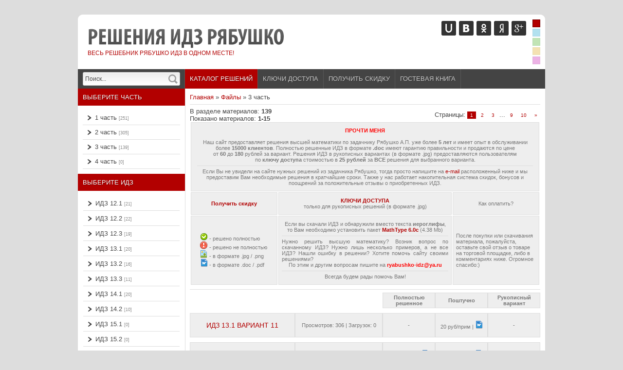

--- FILE ---
content_type: text/html
request_url: https://ryabushko-idz.ru/load/3_chast/30/
body_size: 8485
content:
<!DOCTYPE html PUBLIC "-//W3C//DTD XHTML 1.0 Transitional//EN" "http://www.w3.org/TR/xhtml1/DTD/xhtml1-transitional.dtd">
<html xmlns="http://www.w3.org/1999/xhtml">
<head profile="http://gmpg.org/xfn/11">
<meta http-equiv="Content-Type" content="text/html; charset=UTF-8" />
<title>3 часть - Решения ИДЗ - Решения ИДЗ Рябушко</title>
<link rel="stylesheet" type="text/css" href="/_st/my.css">
<script type="914be6a6b82951a13f41c0b7-text/javascript">var homeurl="http://ryabushko-idz.ru/load";var urlid="page-section";var modid="mod-load";</script>

	<link type="text/css" rel="stylesheet" href="/.s/src/base.css" />
	<link type="text/css" rel="stylesheet" href="/.s/src/layer3.css" />

	<script type="914be6a6b82951a13f41c0b7-text/javascript" src="/.s/src/jquery-1.7.2.js"></script>
	
	<script type="914be6a6b82951a13f41c0b7-text/javascript" src="/.s/src/uwnd.min.js?2"></script> 
	<script type="914be6a6b82951a13f41c0b7-text/javascript" src="//s60.ucoz.net/cgi/uutils.fcg?a=uSD&ca=2&ug=999&r=0.230609832725619"></script>
<script type="914be6a6b82951a13f41c0b7-text/javascript">//------------UCOZ-JS-INIT_CODE-----------
	window.ulb = {photoPage:"Перейти на страницу с фотографией.", closeBtn:"Закрыть", error:"Запрошенный контент не может быть загружен. Пожалуйста, попробуйте позже.", next:"Следующий", prev:"Предыдущий", btnPlay:"Начать слайдшоу", btnToggle:"Изменить размер", };
//------------UCOZ-JS-END-----------</script>

	<link type="text/css" rel="stylesheet" href="/.s/src/ulightbox/ulightbox.min.css" />
	<script type="914be6a6b82951a13f41c0b7-text/javascript" src="/.s/src/ulightbox/ulightbox.min.js"></script>
	<script type="914be6a6b82951a13f41c0b7-text/javascript" async defer src="https://www.google.com/recaptcha/api.js?onload=reCallback&render=explicit&hl=ru"></script>
	<script type="914be6a6b82951a13f41c0b7-text/javascript">//------------UCOZ-JS-CODE-----------

	function reCallback() {
		$('.g-recaptcha').each(function(index, element ) {
			element.setAttribute('rcid', index );
			if ($(element).is(':empty') ) grecaptcha.render(element, {sitekey:element.getAttribute('data-sitekey'), theme:element.getAttribute('data-theme'), size:element.getAttribute('data-size') });
		});
	}
	function reReset(reset ) {
		reset && grecaptcha.reset(reset.previousElementSibling.getAttribute('rcid') );
		if (!reset ) for (rel in ___grecaptcha_cfg.clients ) grecaptcha.reset(rel );
	}
	
//------------UCOZ-JS-END-----------
</script>

	<style type="text/css">.UhideBlock{display:none; }
</style>
<script type="914be6a6b82951a13f41c0b7-text/javascript">//<!--
	function uSocialLogin(t) {
		var params = { 'vkontakte':{ 'width':790, 'height':400 }, 'ok':{ 'width':710, 'height':390 }, 'yandex':{ 'width':870, 'height':515 }, 'google':{ 'width':700, 'height':600 } };
		var ref = escape(location.protocol + '//' + ('ryabushko-idz.ru' || location.hostname) + location.pathname + ((location.hash ? ( location.search ? location.search + '&' : '?' ) + 'rnd=' + Date.now() + location.hash : ( location.search || '' ))));
		// var ref = escape(location.href);
		window.open('/'+t+'?ref='+ref,'conwin','width='+params[t].width+',height='+params[t].height+',status=1,resizable=1,left='+parseInt((screen.availWidth/2)-(params[t].width/2))+',top='+parseInt((screen.availHeight/2)-(params[t].height/2)-20)+'screenX='+parseInt((screen.availWidth/2)-(params[t].width/2))+',screenY='+parseInt((screen.availHeight/2)-(params[t].height/2)-20));
		return false;
	}
//--></script>

<link type="text/css" rel="stylesheet" href="/.s/src/social3.css" />
</head>

<body>
<div id="page">
 <div class="wrapper">
 <!--U1AHEADER1Z--><div id="header">
 <div class="blognames"><div class="site-name"><a href="https://ryabushko-idz.ru/load">Решения ИДЗ Рябушко</a></div><div class="site-descr"><!-- <logo> -->Весь решебник Рябушко ИДЗ в одном месте!<!-- </logo> --></div></div>
 <div id="st-switcher">
 <a href="#" class="st-red"></a>
 <a href="#" class="st-blue"></a>
 <a href="#" class="st-green"></a>
 <a href="#" class="st-gold"></a>
 <a href="#" class="st-violet"></a>
 </div>
 
 <div class="usr-block">
  
 <div class="lg-form">
 <div id="uidLogForm" align="center"><a href="javascript://" onclick="if (!window.__cfRLUnblockHandlers) return false; window.open('https://login.uid.me/?site=4ryabushko&ref='+escape(location.protocol + '//' + ('ryabushko-idz.ru' || location.hostname) + location.pathname + ((location.hash ? ( location.search ? location.search + '&' : '?' ) + 'rnd=' + Date.now() + location.hash : ( location.search || '' )))),'uidLoginWnd','width=580,height=450,resizable=yes,titlebar=yes');return false;" class="login-with uid" title="Войти через uID" rel="nofollow" data-cf-modified-914be6a6b82951a13f41c0b7-=""><i></i></a><a href="javascript://" onclick="if (!window.__cfRLUnblockHandlers) return false; return uSocialLogin('vkontakte');" class="login-with vkontakte" title="Войти через ВКонтакте" rel="nofollow" data-cf-modified-914be6a6b82951a13f41c0b7-=""><i></i></a><a href="javascript://" onclick="if (!window.__cfRLUnblockHandlers) return false; return uSocialLogin('ok');" class="login-with ok" title="Войти через Одноклассники" rel="nofollow" data-cf-modified-914be6a6b82951a13f41c0b7-=""><i></i></a><a href="javascript://" onclick="if (!window.__cfRLUnblockHandlers) return false; return uSocialLogin('yandex');" class="login-with yandex" title="Войти через Яндекс" rel="nofollow" data-cf-modified-914be6a6b82951a13f41c0b7-=""><i></i></a><a href="javascript://" onclick="if (!window.__cfRLUnblockHandlers) return false; return uSocialLogin('google');" class="login-with google" title="Войти через Google+" rel="nofollow" data-cf-modified-914be6a6b82951a13f41c0b7-=""><i></i></a></div>
 </div> 
 
 <div class="clr"></div>
 </div>
 
 <div class="clr"></div>
 </div>
 <div id="menu-box">
 <div id="search">
 <div class="search-box">
 <div class="searchForm"><form onSubmit="if (!window.__cfRLUnblockHandlers) return false; this.sfSbm.disabled=true" method="get" style="margin:0" action="https://ryabushko-idz.ru/loadsearch/" data-cf-modified-914be6a6b82951a13f41c0b7-=""><div class="schQuery"><input value="Поиск..." type="text" name="q" maxlength="30" size="20" class="queryField" /></div><div class="schBtn"><input type="submit" class="searchSbmFl" name="sfSbm" value="Найти" /></div></form></div>
 </div>
 </div>
 <div id="catmenu">
 <!-- <sblock_menu> -->
<!-- <bc> --><div id="uMenuDiv1" class="uMenuV" style="position:relative;"><ul class="uMenuRoot">
<li><div class="umn-tl"><div class="umn-tr"><div class="umn-tc"></div></div></div><div class="umn-ml"><div class="umn-mr"><div class="umn-mc"><div class="uMenuItem"><a href="/load"><span>Каталог решений</span></a></div></div></div></div><div class="umn-bl"><div class="umn-br"><div class="umn-bc"><div class="umn-footer"></div></div></div></div></li>
<li><div class="umn-tl"><div class="umn-tr"><div class="umn-tc"></div></div></div><div class="umn-ml"><div class="umn-mr"><div class="umn-mc"><div class="uMenuItem"><a href="https://ryabushko-idz.ru/index/kljuchi_dostupa/0-4"><span>Ключи доступа</span></a></div></div></div></div><div class="umn-bl"><div class="umn-br"><div class="umn-bc"><div class="umn-footer"></div></div></div></div></li>
<li><div class="umn-tl"><div class="umn-tr"><div class="umn-tc"></div></div></div><div class="umn-ml"><div class="umn-mr"><div class="umn-mc"><div class="uMenuItem"><a href="/index/zarabotat-s-nami/0-2"><span>Получить скидку</span></a></div></div></div></div><div class="umn-bl"><div class="umn-br"><div class="umn-bc"><div class="umn-footer"></div></div></div></div></li>
<li><div class="umn-tl"><div class="umn-tr"><div class="umn-tc"></div></div></div><div class="umn-ml"><div class="umn-mr"><div class="umn-mc"><div class="uMenuItem"><a href="/gb"><span>Гостевая книга</span></a></div></div></div></div><div class="umn-bl"><div class="umn-br"><div class="umn-bc"><div class="umn-footer"></div></div></div></div></li></ul></div><script type="914be6a6b82951a13f41c0b7-text/javascript">$(function(){_uBuildMenu('#uMenuDiv1',0,document.location.href+'/','uMenuItemA','uMenuArrow',2500);})</script><!-- </bc> -->
<!-- </sblock_menu> -->
 <div class="clr"></div>
 </div>
 <div class="clr"></div>
 </div><!--/U1AHEADER1Z-->
 
 <div id="casing">
 
 <!-- <middle> -->
 <div id="left-side"> 
 <!--U1CLEFTER1Z--><!-- <block0> -->
<div class="sidebox"><div class="sidetitle"><div><!-- <bt> --><!--<s5351>-->Выберите часть<!--</s>--><!-- </bt> --></div></div>
 <div class="inner">
 <!-- <bc> --><table align="center" border="0" cellspacing="0" cellpadding="0" width="100%" class="catsTableI"><tr><td style="width:100%" class="catsTdI" id="cid1" valign="top"><ul><li><a href="https://ryabushko-idz.ru/load/1_chast/1" class="catName">1 часть</a> <span class="catNumData">[251]</span></li></ul></td></tr><tr><td style="width:100%" class="catsTdI" id="cid16" valign="top"><ul><li><a href="https://ryabushko-idz.ru/load/2_chast/16" class="catName">2 часть</a> <span class="catNumData">[305]</span></li></ul></td></tr><tr><td style="width:100%" class="catsTdI" id="cid30" valign="top"><ul><li><a href="https://ryabushko-idz.ru/load/3_chast/30" class="catName">3 часть</a> <span class="catNumData">[139]</span></li></ul></td></tr><tr><td style="width:100%" class="catsTdI" id="cid41" valign="top"><ul><li><a href="https://ryabushko-idz.ru/load/4_chast/41" class="catName">4 часть</a> <span class="catNumData">[0]</span></li></ul></td></tr></table><!-- </bc> -->
 </div>
 <div class="clr"></div>
 </div>
<!-- </block0> -->

<!-- <block1> -->

<div class="sidebox"><div class="sidetitle"><div><!-- <bt> --><!--<s5351>-->Выберите ИДЗ<!--</s>--><!-- </bt> --></div></div>
 <div class="inner">
 <!-- <bc> --><table border="0" cellspacing="1" cellpadding="0" width="100%" class="catsTable"><tr><td style="width:100%" class="catsTd" valign="top" id="cid31"><a href="/load/3_chast/idz_12_1/31" class="catName">ИДЗ 12.1</a> <span class="catNumData" style="unicode-bidi:embed;">[21]</span></td></tr><tr><td style="width:100%" class="catsTd" valign="top" id="cid32"><a href="/load/3_chast/idz_12_2/32" class="catName">ИДЗ 12.2</a> <span class="catNumData" style="unicode-bidi:embed;">[22]</span></td></tr><tr><td style="width:100%" class="catsTd" valign="top" id="cid33"><a href="/load/3_chast/idz_12_3/33" class="catName">ИДЗ 12.3</a> <span class="catNumData" style="unicode-bidi:embed;">[19]</span></td></tr><tr><td style="width:100%" class="catsTd" valign="top" id="cid34"><a href="/load/3_chast/idz_13_1/34" class="catName">ИДЗ 13.1</a> <span class="catNumData" style="unicode-bidi:embed;">[20]</span></td></tr><tr><td style="width:100%" class="catsTd" valign="top" id="cid35"><a href="/load/3_chast/idz_13_2/35" class="catName">ИДЗ 13.2</a> <span class="catNumData" style="unicode-bidi:embed;">[16]</span></td></tr><tr><td style="width:100%" class="catsTd" valign="top" id="cid36"><a href="/load/3_chast/idz_13_3/36" class="catName">ИДЗ 13.3</a> <span class="catNumData" style="unicode-bidi:embed;">[11]</span></td></tr><tr><td style="width:100%" class="catsTd" valign="top" id="cid37"><a href="/load/3_chast/idz_14_1/37" class="catName">ИДЗ 14.1</a> <span class="catNumData" style="unicode-bidi:embed;">[20]</span></td></tr><tr><td style="width:100%" class="catsTd" valign="top" id="cid38"><a href="/load/3_chast/idz_14_2/38" class="catName">ИДЗ 14.2</a> <span class="catNumData" style="unicode-bidi:embed;">[10]</span></td></tr><tr><td style="width:100%" class="catsTd" valign="top" id="cid39"><a href="/load/3_chast/idz_15_1/39" class="catName">ИДЗ 15.1</a> <span class="catNumData" style="unicode-bidi:embed;">[0]</span></td></tr><tr><td style="width:100%" class="catsTd" valign="top" id="cid40"><a href="/load/3_chast/idz_15_2/40" class="catName">ИДЗ 15.2</a> <span class="catNumData" style="unicode-bidi:embed;">[0]</span></td></tr></table><!-- </bc> -->
 </div>
 <div class="clr"></div>
 </div>

<!-- </block1> -->

<!-- <block2> -->

<!-- </block2> -->

<!-- <block3> -->

<!-- </block3> -->

<!-- <block4> -->

<!-- </block4> -->

<!-- <block5> -->

<div class="sidebox"><div class="sidetitle"><div><!-- <bt> --><!--<s3163>-->Поиск<!--</s>--><!-- </bt> --></div></div>
 <div class="inner">
 <div align="center"><!-- <bc> --><div class="searchForm"><form onsubmit="if (!window.__cfRLUnblockHandlers) return false; this.sfSbm.disabled=true" method="get" style="margin:0" action="/search/" data-cf-modified-914be6a6b82951a13f41c0b7-=""><div align="center" class="schQuery"><input type="text" name="q" maxlength="30" size="20" class="queryField" /></div><div align="center" class="schBtn"><input type="submit" class="searchSbmFl" name="sfSbm" value="Найти" /></div></form></div><!-- </bc> --></div>
 </div>
 <div class="clr"></div>
 </div>

<!-- </block5> -->

<!-- <block6> -->

<!-- </block6> -->

<!-- <block7> -->

<!-- </block7> -->

<!-- <block8> -->

<!-- </block8> -->

<!-- <block9> -->

<!-- </block9> -->


<!-- <block22> -->
<div class="sidebox"><div class="sidetitle"><div><!-- <bt> --><!--<s3199>-->Скидки<!--</s>--><!-- </bt> --></div></div>
 <div align="center" class="inner">
 <!-- <bc> -->
 Покупая в нашем магазине, Вы накапливаете <b>скидку</b> постоянного клиента! Если общая сумма ваших покупок больше чем:
 <br>3.5$ = <b>3%</b>
 <br>6$ = <b>5%</b>
 <br>10$ = <b>10%</b>
 <br>20$ = <b>25%</b>
 <!-- </bc> -->
 </div>
 <div class="clr"></div>
 </div>

<!-- </block22> -->

<!-- <block11> -->
<div class="sidebox"><div class="sidetitle"><div><!-- <bt> --><!--<s5204>-->Программы<!--</s>--><!-- </bt> --></div></div>
 <div align="center" class="inner">
 Для просмотра ИДЗ, возможно, необходимо установить следующее ПО:<br><br>
 <a href="http://get.adobe.com/ru/reader/"><img src="/pdf.png" border="0" alt="Adobe Reader" /></a>
<a href="http://www.openoffice.org/download/index.html"><img src="/openoffice.png" border="0" alt="OpenOffice" /></a>
 <a href="http://win-rar.ru/download/"><img src="/rar.png" border="0" alt="WinRAR" /></a><hr>
 
 
 
 Если вы скачали ИДЗ и обнаружили вместо текста <b>иероглифы</b>, то Вам необходимо установить пакет <br> <b><a href="https://ryabushko-idz.ru/MathType6.0c.zip">MathType 6.0c</a></b> (4.38 Mb)
 <br><br>
 
 
 </div>
 <div class="clr"></div>
 </div>
<!-- </block11> -->



<!-- <block11> -->

<div class="sidebox"><div class="sidetitle"><div><!-- <bt> --><!--<s5195>-->Статистика<!--</s>--><!-- </bt> --></div></div>
 <div class="inner">
 <div align="center">
 
 <!-- Yandex.Metrika informer -->
<a href="http://metrika.yandex.ru/stat/?id=13852459&amp;from=informer"
target="_blank" rel="nofollow"><img src="//bs.yandex.ru/informer/13852459/3_0_FFFFFFFF_FFFFFFFF_0_pageviews" style="width:88px; height:31px; border:0;" alt="Яндекс.Метрика" title="Яндекс.Метрика: данные за сегодня (просмотры, визиты и уникальные посетители)" onclick="if (!window.__cfRLUnblockHandlers) return false; try{Ya.Metrika.informer({i:this,id:13852459,lang:'ru'});return false}catch(e){}" data-cf-modified-914be6a6b82951a13f41c0b7-="" /></a>
<!-- /Yandex.Metrika informer -->

<!-- Yandex.Metrika counter -->
<script type="914be6a6b82951a13f41c0b7-text/javascript">
(function (d, w, c) {
 (w[c] = w[c] || []).push(function() {
 try {
 w.yaCounter13852459 = new Ya.Metrika({id:13852459,
 webvisor:true,
 clickmap:true,
 trackLinks:true,
 accurateTrackBounce:true});
 } catch(e) { }
 });

 var n = d.getElementsByTagName("script")[0],
 s = d.createElement("script"),
 f = function () { n.parentNode.insertBefore(s, n); };
 s.type = "text/javascript";
 s.async = true;
 s.src = (d.location.protocol == "https:" ? "https:" : "http:") + "//mc.yandex.ru/metrika/watch.js";

 if (w.opera == "[object Opera]") {
 d.addEventListener("DOMContentLoaded", f, false);
 } else { f(); }
})(document, window, "yandex_metrika_callbacks");
</script>
<noscript><div><img src="//mc.yandex.ru/watch/13852459" style="position:absolute; left:-9999px;" alt="" /></div></noscript>
<!-- /Yandex.Metrika counter --> 
 
 
 
 </div>
 </div>
 <div class="clr"></div>
 </div>

<!-- </block11> --><!--/U1CLEFTER1Z--> 
 <div class="sidebox" id="ut-spon"><div class="sidetitle"><div>Наши спонсоры</div></div><div class="inner"><span><a href="http://magicnoises.ru/" target="_blank">Музыкальные новинки</a></span><span><a href="http://lika-torrent.ru/" target="_blank">Скачать торрент</a></span></div></div>
 </div>
 <div id="content">
 <!-- <body> --><table border="0" cellpadding="0" cellspacing="0" width="100%">
<tr>
<td width="80%"><a href="https://ryabushko-idz.ru/load"><!--<s5176>-->Главная<!--</s>--></a> &raquo; <a href="/load/"><!--<s5182>-->Файлы<!--</s>--></a> &raquo; 3 часть</td>
<td align="right" style="white-space: nowrap;"> </td>
</tr>
</table>
<hr />
<table border="0" cellpadding="0" cellspacing="0" width="100%">
<tr>
<td width="60%"><!--<s5219>-->В разделе материалов<!--</s>-->: <b>139</b><br /><!--<s5220>-->Показано материалов<!--</s>-->: <b><span class="numShown73">1-15</span></b></td>
<td align="right"><!--<s3015>-->Страницы<!--</s>-->: <span class="pagesBlockuz1"><b class="swchItemA"><span>1</span></b> <a class="swchItem" href="/load/3_chast/30-2" onclick="if (!window.__cfRLUnblockHandlers) return false; spages('2', this, '2' ); return false;" data-cf-modified-914be6a6b82951a13f41c0b7-=""><span>2</span></a> <a class="swchItem" href="/load/3_chast/30-3" onclick="if (!window.__cfRLUnblockHandlers) return false; spages('3', this, '2' ); return false;" data-cf-modified-914be6a6b82951a13f41c0b7-=""><span>3</span></a> <span class="swchItemDots"><span>...</span></span> <a class="swchItem" href="/load/3_chast/30-9" onclick="if (!window.__cfRLUnblockHandlers) return false; spages('9', this, '2' ); return false;" data-cf-modified-914be6a6b82951a13f41c0b7-=""><span>9</span></a> <a class="swchItem" href="/load/3_chast/30-10" onclick="if (!window.__cfRLUnblockHandlers) return false; spages('10', this, '2' ); return false;" data-cf-modified-914be6a6b82951a13f41c0b7-=""><span>10</span></a>  <a class="swchItem" href="/load/3_chast/30-2" onclick="if (!window.__cfRLUnblockHandlers) return false; spages('2', this, '2' ); return false;" data-cf-modified-914be6a6b82951a13f41c0b7-=""><span>&raquo;</span></a></span></td>
</tr>
</table>
<!--U1INFO1Z--><table>
 <div class="eDetails2" width="75%" align="center" style="padding-left:12px; padding-right:12px; margin-left:2px; margin-right:2px;"><font color="red"><b>ПРОЧТИ МЕНЯ</b></font><br><br>
 Наш сайт предоставляет решения высшей математики по задачнику Рябушко А.П. уже более <b>5 лет</b> и имеет опыт в обслуживании более <b>15000 клиентов</b>. Полностью решенные ИДЗ в формате <b>.doc</b> имеют гарантию правильности и продаются по цене <br>от <b>60</b> до <b>180</b> рублей за вариант. Решения ИДЗ в рукописных вариантах (в формате .jpg) предоставляются пользователям <br>по <b>ключу доступа</b> стоимостью в <b>25 рублей</b> за <b>ВСЕ</b> решения для выбранного варианта. 
 <hr> Если Вы не увидели на сайте нужных решений из задачника Рябушко, тогда просто напишите на <a href="/cdn-cgi/l/email-protection#63111a020116100b080c4e0a0719231a024d1116">e-mail</a> расположенный ниже и мы предоставим Вам необходимые решения в кратчайшие сроки. Также у нас работает накопительная система скидок, бонусов и поощрений за положительные отзывы о приобретенных ИДЗ.
 </div>
 <tr><td width="25%" align="center" class="eDetails2"><a href="https://ryabushko-idz.ru/index/zarabotat_s_nami/0-2"><b>Получить скидку</b></a></td>
 <td width="25%" align="center" class="eDetails2"><b><font color="red"><a href="https://ryabushko-idz.ru/index/kljuchi_dostupa/0-4">КЛЮЧИ ДОСТУПА</a></font></b><br>только для рукописных решений (в формате .jpg)</td>
 <td width="25%" align="center" class="eDetails2">Как оплатить?</td>
 </tr>
 
 <tr><td width="25%" align="justify" class="eDetails2">
 <div style="padding-left:12px; padding-right:12px">
 <img src="/finish.png" border="0" alt="" /> - решено полностью<br>
 <img src="/off.png" border="0" alt="" /> - решено не полностью<br>
 <img src="/photo.png" border="0" alt="" /> - в формате .jpg / .png<br>
 <img src="/doc.png" border="0" alt="" /> - в формате .doc / .pdf</div></td>
 <td class="eDetails2" width="50%" align="justify">
 <div align="center">Если вы скачали ИДЗ и обнаружили вместо текста <b>иероглифы</b>, то Вам необходимо установить пакет <b><a href="https://ryabushko-idz.ru/MathType6.0c.zip">MathType 6.0c</a></b> (4.38 Mb)
 </div>
 <hr>
 Нужно решить высшую математику? 
 Возник вопрос по скачанному ИДЗ? 
 Нужно лишь несколько примеров, а не все ИДЗ? 
 Нашли ошибку в решении? 
 Хотите помочь сайту своими решениями?
 <br><div align="center">По этим и другим вопросам пишите на <font color="red"><b><a href="/cdn-cgi/l/email-protection" class="__cf_email__" data-cfemail="95e7ecf4f7e0e6fdfefab8fcf1efd5ecf4bbe7e0">[email&#160;protected]</a></b></font></div>
<hr>
 <div align="center">Всегда будем рады помочь Вам!</div>
</td>
 <td class="eDetails2" width="25%">
 После покупки или скачивания материала, пожалуйста, оставьте свой отзыв о товаре на торговой площадке, либо в комментариях ниже. Огромное спасибо:)
 </td>
 </tr>
 </table><!--/U1INFO1Z-->
<hr />
   
  <table border="0" cellpadding="0" cellspacing="0" width="100%" class="eBlock">
 <tr><td>
 <td style="clear:both;"width="30%">
 <td style="text-align:center; "width="25%">
 </td>
 <td width="15%" class="eDetails3" style="text-align:center;"> Полностью решенное
 </td> 
 <td width="15%" class="eDetails3" style="text-align:center;"> Поштучно
 </td> 
 <td width="15%" class="eDetails3" style="text-align:center;">
 Рукописный вариант
 </td>
 
</td>
 </tr>
 </table> 
<div id="myGrid" style="display:none;"><img alt="" src="/.s/img/ma/m/i3.gif" /></div><script data-cfasync="false" src="/cdn-cgi/scripts/5c5dd728/cloudflare-static/email-decode.min.js"></script><script type="914be6a6b82951a13f41c0b7-text/javascript">
			var other_filters_params="",t="";$(".other_filter").each(function(){var e=$(this);e.prop("selectedIndex")>0&&(other_filters_params+=t+e.attr("id")+"="+e.val(),t="&")});
function spages(p, link, s ) {
	if (1 ) { document.location.href = link.href; return; }
	try {document.getElementById('myGrid').style.display = ''; } catch(e) {};
	if (other_filters_params.length && other_filters_params.indexOf('?') < 0) {
		other_filters_params = '?' + other_filters_params;
	}
	_uPostForm('', {url:'/load/3_chast/30-' + p + '-' + s + '-0-0-0-0-' + Date.now() + other_filters_params} );}
function ssorts(p, cu, seo ) {
	if (1 ) {if(seo&&seo=='1'){var uu=cu+'?sort='+p;var sort=false;var filter1=false;var filter2=false;var filter3=false;var pageX=false;tmp=[];var items=location.search.substr(1).split("&");for(var index=0;index<items.length;index++){tmp=items[index].split("=");if(tmp[0]&&tmp[1]&&(tmp[0]=='sort')){sort=tmp[1];}if(tmp[0]&&tmp[1]&&(tmp[0]=='filter1')){filter1=tmp[1];}if(tmp[0]&&tmp[1]&&(tmp[0]=='filter2')){filter2=tmp[1];}if(tmp[0]&&tmp[1]&&(tmp[0]=='filter3')){filter3=tmp[1];}if(tmp[0]&&!tmp[1]){if(tmp[0].match(/page/)){pageX=tmp[0];}}}if(filter1){uu+='&filter1='+filter1;}if(filter2){uu+='&filter2='+filter2;}if(filter3){uu+='&filter3='+filter3;}if(pageX){uu+='&'+pageX}document.location.href=uu+((other_filters_params!='')?'&'+other_filters_params:''); return;}document.location.href='/load/3_chast/30-1-'+p+''+'?' + other_filters_params;return;}try{document.getElementById('myGrid').style.display = ''; } catch(e) {}
	if (other_filters_params.length && other_filters_params.indexOf('?') < 0) {
		other_filters_params = '?' + other_filters_params;
	}
	_uPostForm('', {url:'/load/3_chast/30-1-' + p + '-0-0-0-0-' + Date.now() + other_filters_params } );
}</script>
<div id="allEntries"><script type="914be6a6b82951a13f41c0b7-text/javascript">function getDefaultFilterValue(t){var s=$('select[name='+t+']:visible');return s.length?s.val():0}var filtch=function(t,e,l){l||(l=1);var a=getDefaultFilterValue("filter1"),r=getDefaultFilterValue("filter2"),i=t,n=!1;if(e&&"1"==e){var i=t,o=!1,m=!1;tmp=[];for(var p=location.search.substr(1).split("&"),c=0;c<p.length;c++)tmp=p[c].split("="),tmp[0]&&tmp[1]&&"sort"==tmp[0]&&(o=tmp[1]),tmp[0]&&!tmp[1]&&tmp[0].match(/page/)&&(m=tmp[0]);i="?sort="+(o?o:2),a&&(i+="&filter1="+a),r&&(i+="&filter2="+r),m&&(i+="&"+m)}else i=window.location.href="/load/3_chast/30-"+l+"-2-0-0-"+a+"-"+r,n=!0;$(".other_filter").each(function(){var t=$(this);t.val()&&t.prop("selectedIndex")>0&&(n?(i+="?",n=0):i+="&",i+=t.attr("id")+"="+t.val())}),document.location.href=i};</script><div id="entryID1286"><table border="0" cellpadding="0" cellspacing="0" width="100%" class="eBlock">
 
 <tr><td>

 
 <td class="eDetails1" style="clear:both;"width="30%">
 <div class="eTitle" style="text-align:center;" ><a href="/load/3_chast/idz_13_1/variant_11/34-1-0-1286">ИДЗ 13.1 вариант 11 </a></td> 
 <td class="eDetails1" style="text-align:center; "width="25%">Просмотров: 306 | Загрузок: 0</td>
 
<td width="15%" class="eDetails1" style="text-align:center;">  - 
 </td> 

 <td width="15%" class="eDetails1" style="text-align:center;">  
 20 руб/прим | <img src="/doc.png" border="0" alt="" />
 </td> 
 
 <td width="15%" class="eDetails1" style="text-align:center;"> - </td>
 
 
 
 </div> 
 
</td>
 </tr>
 </table></div><div id="entryID1285"><table border="0" cellpadding="0" cellspacing="0" width="100%" class="eBlock">
 
 <tr><td>

 
 <td class="eDetails1" style="clear:both;"width="30%">
 <div class="eTitle" style="text-align:center;" ><a href="/load/3_chast/idz_13_1/variant_5/34-1-0-1285">ИДЗ 13.1 вариант 5 </a></td> 
 <td class="eDetails1" style="text-align:center; "width="25%">Просмотров: 310 | Загрузок: 57</td>
 
<td width="15%" class="eDetails1" style="text-align:center;">  
 120 руб | 
 <img src="/finish.png" border="0" alt="" />
 <img src="/doc.png" border="0" alt="" />
 </td> 

 <td width="15%" class="eDetails1" style="text-align:center;">  
 20 руб/прим | <img src="/doc.png" border="0" alt="" />
 </td> 
 
 <td width="15%" class="eDetails1" style="text-align:center;"> - </td>
 
 
 
 </div> 
 
</td>
 </tr>
 </table></div><div id="entryID1282"><table border="0" cellpadding="0" cellspacing="0" width="100%" class="eBlock">
 
 <tr><td>

 
 <td class="eDetails1" style="clear:both;"width="30%">
 <div class="eTitle" style="text-align:center;" ><a href="/load/3_chast/idz_13_2/variant_25/35-1-0-1282">ИДЗ 13.2 вариант 25 </a></td> 
 <td class="eDetails1" style="text-align:center; "width="25%">Просмотров: 375 | Загрузок: 75</td>
 
<td width="15%" class="eDetails1" style="text-align:center;">  
 120 руб | 
 <img src="/finish.png" border="0" alt="" />
 <img src="/doc.png" border="0" alt="" />
 </td> 

 <td width="15%" class="eDetails1" style="text-align:center;">  
 30 руб/прим | <img src="/doc.png" border="0" alt="" />
 </td> 
 
 <td width="15%" class="eDetails1" style="text-align:center;"> - </td>
 
 
 
 </div> 
 
</td>
 </tr>
 </table></div><div id="entryID1276"><table border="0" cellpadding="0" cellspacing="0" width="100%" class="eBlock">
 
 <tr><td>

 
 <td class="eDetails1" style="clear:both;"width="30%">
 <div class="eTitle" style="text-align:center;" ><a href="/load/3_chast/idz_14_2/variant_24/38-1-0-1276">ИДЗ 14.2 вариант 24 </a></td> 
 <td class="eDetails1" style="text-align:center; "width="25%">Просмотров: 571 | Загрузок: 119</td>
 
<td width="15%" class="eDetails1" style="text-align:center;">  - 
 </td> 

 <td width="15%" class="eDetails1" style="text-align:center;">  - 
 </td> 
 
 <td width="15%" class="eDetails1" style="text-align:center;">
 91.0Kb | 
 <img src="/off.png" border="0" alt="" />
 
 
 <img src="/photo.png" border="0" alt="" /> 
 
 
 </td>
 
 
 
 </div> 
 
</td>
 </tr>
 </table></div><div id="entryID1275"><table border="0" cellpadding="0" cellspacing="0" width="100%" class="eBlock">
 
 <tr><td>

 
 <td class="eDetails1" style="clear:both;"width="30%">
 <div class="eTitle" style="text-align:center;" ><a href="/load/3_chast/idz_14_2/variant_17/38-1-0-1275">ИДЗ 14.2 вариант 17 </a></td> 
 <td class="eDetails1" style="text-align:center; "width="25%">Просмотров: 484 | Загрузок: 90</td>
 
<td width="15%" class="eDetails1" style="text-align:center;">  
 50 руб | 
 <img src="/finish.png" border="0" alt="" />
 <img src="/doc.png" border="0" alt="" />
 </td> 

 <td width="15%" class="eDetails1" style="text-align:center;">  
 25 руб/прим | <img src="/doc.png" border="0" alt="" />
 </td> 
 
 <td width="15%" class="eDetails1" style="text-align:center;"> - </td>
 
 
 
 </div> 
 
</td>
 </tr>
 </table></div><div id="entryID1274"><table border="0" cellpadding="0" cellspacing="0" width="100%" class="eBlock">
 
 <tr><td>

 
 <td class="eDetails1" style="clear:both;"width="30%">
 <div class="eTitle" style="text-align:center;" ><a href="/load/3_chast/idz_14_2/variant_16/38-1-0-1274">ИДЗ 14.2 вариант 16 </a></td> 
 <td class="eDetails1" style="text-align:center; "width="25%">Просмотров: 423 | Загрузок: 89</td>
 
<td width="15%" class="eDetails1" style="text-align:center;">  
 50 руб | 
 <img src="/finish.png" border="0" alt="" />
 <img src="/doc.png" border="0" alt="" />
 </td> 

 <td width="15%" class="eDetails1" style="text-align:center;">  
 25 руб/прим | <img src="/doc.png" border="0" alt="" />
 </td> 
 
 <td width="15%" class="eDetails1" style="text-align:center;"> - </td>
 
 
 
 </div> 
 
</td>
 </tr>
 </table></div><div id="entryID1273"><table border="0" cellpadding="0" cellspacing="0" width="100%" class="eBlock">
 
 <tr><td>

 
 <td class="eDetails1" style="clear:both;"width="30%">
 <div class="eTitle" style="text-align:center;" ><a href="/load/3_chast/idz_14_2/variant_15/38-1-0-1273">ИДЗ 14.2 вариант 15 </a></td> 
 <td class="eDetails1" style="text-align:center; "width="25%">Просмотров: 435 | Загрузок: 101</td>
 
<td width="15%" class="eDetails1" style="text-align:center;">  
 50 руб | 
 <img src="/finish.png" border="0" alt="" />
 <img src="/doc.png" border="0" alt="" />
 </td> 

 <td width="15%" class="eDetails1" style="text-align:center;">  
 25 руб/прим | <img src="/doc.png" border="0" alt="" />
 </td> 
 
 <td width="15%" class="eDetails1" style="text-align:center;"> - </td>
 
 
 
 </div> 
 
</td>
 </tr>
 </table></div><div id="entryID1272"><table border="0" cellpadding="0" cellspacing="0" width="100%" class="eBlock">
 
 <tr><td>

 
 <td class="eDetails1" style="clear:both;"width="30%">
 <div class="eTitle" style="text-align:center;" ><a href="/load/3_chast/idz_14_2/variant_13/38-1-0-1272">ИДЗ 14.2 вариант 13 </a></td> 
 <td class="eDetails1" style="text-align:center; "width="25%">Просмотров: 400 | Загрузок: 93</td>
 
<td width="15%" class="eDetails1" style="text-align:center;">  
 50 руб | 
 <img src="/finish.png" border="0" alt="" />
 <img src="/doc.png" border="0" alt="" />
 </td> 

 <td width="15%" class="eDetails1" style="text-align:center;">  
 25 руб/прим | <img src="/doc.png" border="0" alt="" />
 </td> 
 
 <td width="15%" class="eDetails1" style="text-align:center;"> - </td>
 
 
 
 </div> 
 
</td>
 </tr>
 </table></div><div id="entryID1271"><table border="0" cellpadding="0" cellspacing="0" width="100%" class="eBlock">
 
 <tr><td>

 
 <td class="eDetails1" style="clear:both;"width="30%">
 <div class="eTitle" style="text-align:center;" ><a href="/load/3_chast/idz_14_2/variant_11/38-1-0-1271">ИДЗ 14.2 вариант 11 </a></td> 
 <td class="eDetails1" style="text-align:center; "width="25%">Просмотров: 394 | Загрузок: 81</td>
 
<td width="15%" class="eDetails1" style="text-align:center;">  
 50 руб | 
 <img src="/finish.png" border="0" alt="" />
 <img src="/doc.png" border="0" alt="" />
 </td> 

 <td width="15%" class="eDetails1" style="text-align:center;">  
 25 руб/прим | <img src="/doc.png" border="0" alt="" />
 </td> 
 
 <td width="15%" class="eDetails1" style="text-align:center;"> - </td>
 
 
 
 </div> 
 
</td>
 </tr>
 </table></div><div id="entryID1270"><table border="0" cellpadding="0" cellspacing="0" width="100%" class="eBlock">
 
 <tr><td>

 
 <td class="eDetails1" style="clear:both;"width="30%">
 <div class="eTitle" style="text-align:center;" ><a href="/load/3_chast/idz_14_2/variant_10/38-1-0-1270">ИДЗ 14.2 вариант 10 </a></td> 
 <td class="eDetails1" style="text-align:center; "width="25%">Просмотров: 339 | Загрузок: 74</td>
 
<td width="15%" class="eDetails1" style="text-align:center;">  
 50 руб | 
 <img src="/finish.png" border="0" alt="" />
 <img src="/doc.png" border="0" alt="" />
 </td> 

 <td width="15%" class="eDetails1" style="text-align:center;">  
 25 руб/прим | <img src="/doc.png" border="0" alt="" />
 </td> 
 
 <td width="15%" class="eDetails1" style="text-align:center;"> - </td>
 
 
 
 </div> 
 
</td>
 </tr>
 </table></div><div id="entryID1269"><table border="0" cellpadding="0" cellspacing="0" width="100%" class="eBlock">
 
 <tr><td>

 
 <td class="eDetails1" style="clear:both;"width="30%">
 <div class="eTitle" style="text-align:center;" ><a href="/load/3_chast/idz_14_2/variant_9/38-1-0-1269">ИДЗ 14.2 вариант 9 </a></td> 
 <td class="eDetails1" style="text-align:center; "width="25%">Просмотров: 305 | Загрузок: 69</td>
 
<td width="15%" class="eDetails1" style="text-align:center;">  
 50 руб | 
 <img src="/finish.png" border="0" alt="" />
 <img src="/doc.png" border="0" alt="" />
 </td> 

 <td width="15%" class="eDetails1" style="text-align:center;">  
 25 руб/прим | <img src="/doc.png" border="0" alt="" />
 </td> 
 
 <td width="15%" class="eDetails1" style="text-align:center;"> - </td>
 
 
 
 </div> 
 
</td>
 </tr>
 </table></div><div id="entryID1268"><table border="0" cellpadding="0" cellspacing="0" width="100%" class="eBlock">
 
 <tr><td>

 
 <td class="eDetails1" style="clear:both;"width="30%">
 <div class="eTitle" style="text-align:center;" ><a href="/load/3_chast/idz_13_1/variant_30/34-1-0-1268">ИДЗ 13.1 вариант 30 </a></td> 
 <td class="eDetails1" style="text-align:center; "width="25%">Просмотров: 513 | Загрузок: 100</td>
 
<td width="15%" class="eDetails1" style="text-align:center;">  
 120 руб | 
 <img src="/finish.png" border="0" alt="" />
 <img src="/doc.png" border="0" alt="" />
 </td> 

 <td width="15%" class="eDetails1" style="text-align:center;">  
 20 руб/прим | <img src="/doc.png" border="0" alt="" />
 </td> 
 
 <td width="15%" class="eDetails1" style="text-align:center;"> - </td>
 
 
 
 </div> 
 
</td>
 </tr>
 </table></div><div id="entryID1267"><table border="0" cellpadding="0" cellspacing="0" width="100%" class="eBlock">
 
 <tr><td>

 
 <td class="eDetails1" style="clear:both;"width="30%">
 <div class="eTitle" style="text-align:center;" ><a href="/load/3_chast/idz_14_2/variant_6/38-1-0-1267">ИДЗ 14.2 вариант 6 </a></td> 
 <td class="eDetails1" style="text-align:center; "width="25%">Просмотров: 367 | Загрузок: 120</td>
 
<td width="15%" class="eDetails1" style="text-align:center;">  
 50 руб | 
 <img src="/finish.png" border="0" alt="" />
 <img src="/doc.png" border="0" alt="" />
 </td> 

 <td width="15%" class="eDetails1" style="text-align:center;">  
 25 руб/прим | <img src="/doc.png" border="0" alt="" />
 </td> 
 
 <td width="15%" class="eDetails1" style="text-align:center;"> - </td>
 
 
 
 </div> 
 
</td>
 </tr>
 </table></div><div id="entryID1266"><table border="0" cellpadding="0" cellspacing="0" width="100%" class="eBlock">
 
 <tr><td>

 
 <td class="eDetails1" style="clear:both;"width="30%">
 <div class="eTitle" style="text-align:center;" ><a href="/load/3_chast/idz_12_2/variant_21/32-1-0-1266">ИДЗ 12.2 вариант 21 </a></td> 
 <td class="eDetails1" style="text-align:center; "width="25%">Просмотров: 496 | Загрузок: 125</td>
 
<td width="15%" class="eDetails1" style="text-align:center;">  
 160 руб | 
 <img src="/finish.png" border="0" alt="" />
 <img src="/doc.png" border="0" alt="" />
 </td> 

 <td width="15%" class="eDetails1" style="text-align:center;">  
 20 руб/прим | <img src="/doc.png" border="0" alt="" />
 </td> 
 
 <td width="15%" class="eDetails1" style="text-align:center;"> - </td>
 
 
 
 </div> 
 
</td>
 </tr>
 </table></div><div id="entryID1265"><table border="0" cellpadding="0" cellspacing="0" width="100%" class="eBlock">
 
 <tr><td>

 
 <td class="eDetails1" style="clear:both;"width="30%">
 <div class="eTitle" style="text-align:center;" ><a href="/load/3_chast/idz_12_1/variant_21/31-1-0-1265">ИДЗ 12.1 Вариант 21 </a></td> 
 <td class="eDetails1" style="text-align:center; "width="25%">Просмотров: 480 | Загрузок: 126</td>
 
<td width="15%" class="eDetails1" style="text-align:center;">  
 120 руб | 
 <img src="/finish.png" border="0" alt="" />
 <img src="/doc.png" border="0" alt="" />
 </td> 

 <td width="15%" class="eDetails1" style="text-align:center;">  
 15 руб/прим | <img src="/doc.png" border="0" alt="" />
 </td> 
 
 <td width="15%" class="eDetails1" style="text-align:center;"> - </td>
 
 
 
 </div> 
 
</td>
 </tr>
 </table></div></div>
<div style="text-align:center;"><span class="pagesBlockuz2"><b class="swchItemA1"><span>1-15</span></b> <a class="swchItem1" href="/load/3_chast/30-2" onclick="if (!window.__cfRLUnblockHandlers) return false; spages('2', this, '2' ); return false;" data-cf-modified-914be6a6b82951a13f41c0b7-=""><span>16-30</span></a> <a class="swchItem1" href="/load/3_chast/30-3" onclick="if (!window.__cfRLUnblockHandlers) return false; spages('3', this, '2' ); return false;" data-cf-modified-914be6a6b82951a13f41c0b7-=""><span>31-45</span></a> <span class="swchItemDots"><span>...</span></span> <a class="swchItem1" href="/load/3_chast/30-9" onclick="if (!window.__cfRLUnblockHandlers) return false; spages('9', this, '2' ); return false;" data-cf-modified-914be6a6b82951a13f41c0b7-=""><span>121-135</span></a> <a class="swchItem1" href="/load/3_chast/30-10" onclick="if (!window.__cfRLUnblockHandlers) return false; spages('10', this, '2' ); return false;" data-cf-modified-914be6a6b82951a13f41c0b7-=""><span>136-139</span></a> </span></div><!-- </body> -->
 </div>
 <!-- </middle> -->
 <div class="clr"></div>
 
 </div>
 
 <!--U1BFOOTER1Z--><div id="footer">
 <div class="fleft">
 <!-- <copy> --><br><!-- </copy> -->
 <!-- "' --><span class="pbkN01T_"><a href="http://www.ucoz.ru/"><img style="margin:0;padding:0;border:0;width:80px;height:15px;" src="/.s/img/cp/16.gif" alt=""  /></a></span>
 </div>
 <div class="fright">
 <a class="ut-logo" href="http://uthemes.ru/" target="_blank">Скачать шаблоны для ucoz</a>
 </div>
 <div class="clr"></div>
 </div><!--/U1BFOOTER1Z-->
 </div>
</div>
<script type="914be6a6b82951a13f41c0b7-text/javascript" src="/js/ui.js"></script>
<script src="/cdn-cgi/scripts/7d0fa10a/cloudflare-static/rocket-loader.min.js" data-cf-settings="914be6a6b82951a13f41c0b7-|49" defer></script><script defer src="https://static.cloudflareinsights.com/beacon.min.js/vcd15cbe7772f49c399c6a5babf22c1241717689176015" integrity="sha512-ZpsOmlRQV6y907TI0dKBHq9Md29nnaEIPlkf84rnaERnq6zvWvPUqr2ft8M1aS28oN72PdrCzSjY4U6VaAw1EQ==" data-cf-beacon='{"version":"2024.11.0","token":"1826931bd3b5480283616f21e16f8c6f","r":1,"server_timing":{"name":{"cfCacheStatus":true,"cfEdge":true,"cfExtPri":true,"cfL4":true,"cfOrigin":true,"cfSpeedBrain":true},"location_startswith":null}}' crossorigin="anonymous"></script>
</body>
</html><div id="utbr8214" rel="s60"></div>
<!-- 0.0532849 (s60) -->

--- FILE ---
content_type: text/css
request_url: https://ryabushko-idz.ru/.s/src/social3.css
body_size: 54
content:
a.login-with { display:inline-block; text-decoration:none; position:relative; width:auto; margin:0; font-size:9pt; outline:none; user-select:none; -moz-user-select:none; -webkit-user-select:none; -ms-user-select:none; -o-user-select:none }
a.login-with:hover { background:none }
a.login-with b { font-weight:normal }
a.login-with i { text-decoration: none; margin:3px; font-size: 9pt; display:inline-block; cursor:pointer; vertical-align:middle; width:30px; height:30px; background-color:#333; background-position:center center; background-repeat:no-repeat; background-size:60%; -webkit-transition: background-color .2s .01s ease-out, border-color .1s .01s ease-out; transition: background-color .2s .01s ease-out, border-color .1s .01s ease-out; position:static; opacity:1; border-radius:3px; border:none }
a.login-with:hover i { border-color: transparent }
a.facebook i { background-image: url(/.s/img/icon/social/fb-w.svg) }
a.facebook:hover i { background-color:#3c599f }
a.vkontakte i { background-image: url(/.s/img/icon/social/vk-w.svg) }
a.vkontakte:hover i { background-color:#2f6caa }
a.yandex i { background-image: url(/.s/img/icon/social/ya-w.svg) }
a.yandex:hover i { background-color:#dc4c39 }
a.google i { background-image: url(/.s/img/icon/social/gp-w.svg) }
a.google:hover i { background-color:#505050 }
a.twitter i { background-image: url(/.s/img/icon/social/tw-w.svg) }
a.twitter:hover i { background-color:#00b3ec }
a.ok i { background-image: url(/.s/img/icon/social/ok-w.svg) }
a.ok:hover i { background-color:#ed812b }
a.uid i { background-image: url(/.s/img/icon/social/u-w.svg) }
a.uid:hover i { background-color:#3498db }
a.local i { background-image: url(/.s/img/icon/social/l-w.svg) }
a.local:hover i { background-color:#6b6b6b }

--- FILE ---
content_type: application/javascript
request_url: https://ryabushko-idz.ru/js/ui.js
body_size: 37823
content:
$('#uphoto1').css({'width':'200px','display':'none'});$('#uzf,.manFlAvaFile').show();var Cufon=(function(){var m=function(){return m.replace.apply(null,arguments)};var x=m.DOM={ready:(function(){var C=false,E={loaded:1,complete:1};var B=[],D=function(){if(C){return}C=true;for(var F;F=B.shift();F()){}};if(document.addEventListener){document.addEventListener("DOMContentLoaded",D,false);window.addEventListener("pageshow",D,false)}if(!window.opera&&document.readyState){(function(){E[document.readyState]?D():setTimeout(arguments.callee,10)})()}if(document.readyState&&document.createStyleSheet){(function(){try{document.body.doScroll("left");D()}catch(F){setTimeout(arguments.callee,1)}})()}q(window,"load",D);return function(F){if(!arguments.length){D()}else{C?F():B.push(F)}}})(),root:function(){return document.documentElement||document.body}};var n=m.CSS={Size:function(C,B){this.value=parseFloat(C);this.unit=String(C).match(/[a-z%]*$/)[0]||"px";this.convert=function(D){return D/B*this.value};this.convertFrom=function(D){return D/this.value*B};this.toString=function(){return this.value+this.unit}},addClass:function(C,B){var D=C.className;C.className=D+(D&&" ")+B;return C},color:j(function(C){var B={};B.color=C.replace(/^rgba\((.*?),\s*([\d.]+)\)/,function(E,D,F){B.opacity=parseFloat(F);return"rgb("+D+")"});return B}),fontStretch:j(function(B){if(typeof B=="number"){return B}if(/%$/.test(B)){return parseFloat(B)/100}return{"ultra-condensed":0.5,"extra-condensed":0.625,condensed:0.75,"semi-condensed":0.875,"semi-expanded":1.125,expanded:1.25,"extra-expanded":1.5,"ultra-expanded":2}[B]||1}),getStyle:function(C){var B=document.defaultView;if(B&&B.getComputedStyle){return new a(B.getComputedStyle(C,null))}if(C.currentStyle){return new a(C.currentStyle)}return new a(C.style)},gradient:j(function(F){var G={id:F,type:F.match(/^-([a-z]+)-gradient\(/)[1],stops:[]},C=F.substr(F.indexOf("(")).match(/([\d.]+=)?(#[a-f0-9]+|[a-z]+\(.*?\)|[a-z]+)/ig);for(var E=0,B=C.length,D;E<B;++E){D=C[E].split("=",2).reverse();G.stops.push([D[1]||E/(B-1),D[0]])}return G}),quotedList:j(function(E){var D=[],C=/\s*((["'])([\s\S]*?[^\\])\2|[^,]+)\s*/g,B;while(B=C.exec(E)){D.push(B[3]||B[1])}return D}),recognizesMedia:j(function(G){var E=document.createElement("style"),D,C,B;E.type="text/css";E.media=G;try{E.appendChild(document.createTextNode("/**/"))}catch(F){}C=g("head")[0];C.insertBefore(E,C.firstChild);D=(E.sheet||E.styleSheet);B=D&&!D.disabled;C.removeChild(E);return B}),removeClass:function(D,C){var B=RegExp("(?:^|\\s+)"+C+"(?=\\s|$)","g");D.className=D.className.replace(B,"");return D},supports:function(D,C){var B=document.createElement("span").style;if(B[D]===undefined){return false}B[D]=C;return B[D]===C},textAlign:function(E,D,B,C){if(D.get("textAlign")=="right"){if(B>0){E=" "+E}}else{if(B<C-1){E+=" "}}return E},textShadow:j(function(F){if(F=="none"){return null}var E=[],G={},B,C=0;var D=/(#[a-f0-9]+|[a-z]+\(.*?\)|[a-z]+)|(-?[\d.]+[a-z%]*)|,/ig;while(B=D.exec(F)){if(B[0]==","){E.push(G);G={};C=0}else{if(B[1]){G.color=B[1]}else{G[["offX","offY","blur"][C++]]=B[2]}}}E.push(G);return E}),textTransform:(function(){var B={uppercase:function(C){return C.toUpperCase()},lowercase:function(C){return C.toLowerCase()},capitalize:function(C){return C.replace(/\b./g,function(D){return D.toUpperCase()})}};return function(E,D){var C=B[D.get("textTransform")];return C?C(E):E}})(),whiteSpace:(function(){var D={inline:1,"inline-block":1,"run-in":1};var C=/^\s+/,B=/\s+$/;return function(H,F,G,E){if(E){if(E.nodeName.toLowerCase()=="br"){H=H.replace(C,"")}}if(D[F.get("display")]){return H}if(!G.previousSibling){H=H.replace(C,"")}if(!G.nextSibling){H=H.replace(B,"")}return H}})()};n.ready=(function(){var B=!n.recognizesMedia("all"),E=false;var D=[],H=function(){B=true;for(var K;K=D.shift();K()){}};var I=g("link"),J=g("style");function C(K){return K.disabled||G(K.sheet,K.media||"screen")}function G(M,P){if(!n.recognizesMedia(P||"all")){return true}if(!M||M.disabled){return false}try{var Q=M.cssRules,O;if(Q){search:for(var L=0,K=Q.length;O=Q[L],L<K;++L){switch(O.type){case 2:break;case 3:if(!G(O.styleSheet,O.media.mediaText)){return false}break;default:break search}}}}catch(N){}return true}function F(){if(document.createStyleSheet){return true}var L,K;for(K=0;L=I[K];++K){if(L.rel.toLowerCase()=="stylesheet"&&!C(L)){return false}}for(K=0;L=J[K];++K){if(!C(L)){return false}}return true}x.ready(function(){if(!E){E=n.getStyle(document.body).isUsable()}if(B||(E&&F())){H()}else{setTimeout(arguments.callee,10)}});return function(K){if(B){K()}else{D.push(K)}}})();function s(D){var C=this.face=D.face,B={"\u0020":1,"\u00a0":1,"\u3000":1};this.glyphs=D.glyphs;this.w=D.w;this.baseSize=parseInt(C["units-per-em"],10);this.family=C["font-family"].toLowerCase();this.weight=C["font-weight"];this.style=C["font-style"]||"normal";this.viewBox=(function(){var F=C.bbox.split(/\s+/);var E={minX:parseInt(F[0],10),minY:parseInt(F[1],10),maxX:parseInt(F[2],10),maxY:parseInt(F[3],10)};E.width=E.maxX-E.minX;E.height=E.maxY-E.minY;E.toString=function(){return[this.minX,this.minY,this.width,this.height].join(" ")};return E})();this.ascent=-parseInt(C.ascent,10);this.descent=-parseInt(C.descent,10);this.height=-this.ascent+this.descent;this.spacing=function(L,N,E){var O=this.glyphs,M,K,G,P=[],F=0,J=-1,I=-1,H;while(H=L[++J]){M=O[H]||this.missingGlyph;if(!M){continue}if(K){F-=G=K[H]||0;P[I]-=G}F+=P[++I]=~~(M.w||this.w)+N+(B[H]?E:0);K=M.k}P.total=F;return P}}function f(){var C={},B={oblique:"italic",italic:"oblique"};this.add=function(D){(C[D.style]||(C[D.style]={}))[D.weight]=D};this.get=function(H,I){var G=C[H]||C[B[H]]||C.normal||C.italic||C.oblique;if(!G){return null}I={normal:400,bold:700}[I]||parseInt(I,10);if(G[I]){return G[I]}var E={1:1,99:0}[I%100],K=[],F,D;if(E===undefined){E=I>400}if(I==500){I=400}for(var J in G){if(!k(G,J)){continue}J=parseInt(J,10);if(!F||J<F){F=J}if(!D||J>D){D=J}K.push(J)}if(I<F){I=F}if(I>D){I=D}K.sort(function(M,L){return(E?(M>=I&&L>=I)?M<L:M>L:(M<=I&&L<=I)?M>L:M<L)?-1:1});return G[K[0]]}}function r(){function D(F,G){if(F.contains){return F.contains(G)}return F.compareDocumentPosition(G)&16}function B(G){var F=G.relatedTarget;if(!F||D(this,F)){return}C(this,G.type=="mouseover")}function E(F){C(this,F.type=="mouseenter")}function C(F,G){setTimeout(function(){var H=d.get(F).options;m.replace(F,G?h(H,H.hover):H,true)},10)}this.attach=function(F){if(F.onmouseenter===undefined){q(F,"mouseover",B);q(F,"mouseout",B)}else{q(F,"mouseenter",E);q(F,"mouseleave",E)}}}function u(){var C=[],D={};function B(H){var E=[],G;for(var F=0;G=H[F];++F){E[F]=C[D[G]]}return E}this.add=function(F,E){D[F]=C.push(E)-1};this.repeat=function(){var E=arguments.length?B(arguments):C,F;for(var G=0;F=E[G++];){m.replace(F[0],F[1],true)}}}function A(){var D={},B=0;function C(E){return E.cufid||(E.cufid=++B)}this.get=function(E){var F=C(E);return D[F]||(D[F]={})}}function a(B){var D={},C={};this.extend=function(E){for(var F in E){if(k(E,F)){D[F]=E[F]}}return this};this.get=function(E){return D[E]!=undefined?D[E]:B[E]};this.getSize=function(F,E){return C[F]||(C[F]=new n.Size(this.get(F),E))};this.isUsable=function(){return !!B}}function q(C,B,D){if(C.addEventListener){C.addEventListener(B,D,false)}else{if(C.attachEvent){C.attachEvent("on"+B,function(){return D.call(C,window.event)})}}}function v(C,B){var D=d.get(C);if(D.options){return C}if(B.hover&&B.hoverables[C.nodeName.toLowerCase()]){b.attach(C)}D.options=B;return C}function j(B){var C={};return function(D){if(!k(C,D)){C[D]=B.apply(null,arguments)}return C[D]}}function c(F,E){var B=n.quotedList(E.get("fontFamily").toLowerCase()),D;for(var C=0;D=B[C];++C){if(i[D]){return i[D].get(E.get("fontStyle"),E.get("fontWeight"))}}return null}function g(B){return document.getElementsByTagName(B)}function k(C,B){return C.hasOwnProperty(B)}function h(){var C={},B,F;for(var E=0,D=arguments.length;B=arguments[E],E<D;++E){for(F in B){if(k(B,F)){C[F]=B[F]}}}return C}function o(E,M,C,N,F,D){var K=document.createDocumentFragment(),H;if(M===""){return K}var L=N.separate;var I=M.split(p[L]),B=(L=="words");if(B&&t){if(/^\s/.test(M)){I.unshift("")}if(/\s$/.test(M)){I.push("")}}for(var J=0,G=I.length;J<G;++J){H=z[N.engine](E,B?n.textAlign(I[J],C,J,G):I[J],C,N,F,D,J<G-1);if(H){K.appendChild(H)}}return K}function l(D,M){var C=D.nodeName.toLowerCase();if(M.ignore[C]){return}var E=!M.textless[C];var B=n.getStyle(v(D,M)).extend(M);var F=c(D,B),G,K,I,H,L,J;if(!F){return}for(G=D.firstChild;G;G=I){K=G.nodeType;I=G.nextSibling;if(E&&K==3){if(H){H.appendData(G.data);D.removeChild(G)}else{H=G}if(I){continue}}if(H){D.replaceChild(o(F,n.whiteSpace(H.data,B,H,J),B,M,G,D),H);H=null}if(K==1){if(G.firstChild){if(G.nodeName.toLowerCase()=="cufon"){z[M.engine](F,null,B,M,G,D)}else{arguments.callee(G,M)}}J=G}}}var t=" ".split(/\s+/).length==0;var d=new A();var b=new r();var y=new u();var e=false;var z={},i={},w={autoDetect:false,engine:null,forceHitArea:false,hover:false,hoverables:{a:true},ignore:{applet:1,canvas:1,col:1,colgroup:1,head:1,iframe:1,map:1,optgroup:1,option:1,script:1,select:1,style:1,textarea:1,title:1,pre:1},printable:true,selector:(window.Sizzle||(window.jQuery&&function(B){return jQuery(B)})||(window.dojo&&dojo.query)||(window.Ext&&Ext.query)||(window.YAHOO&&YAHOO.util&&YAHOO.util.Selector&&YAHOO.util.Selector.query)||(window.$$&&function(B){return $$(B)})||(window.$&&function(B){return $(B)})||(document.querySelectorAll&&function(B){return document.querySelectorAll(B)})||g),separate:"words",textless:{dl:1,html:1,ol:1,table:1,tbody:1,thead:1,tfoot:1,tr:1,ul:1},textShadow:"none"};var p={words:/\s/.test("\u00a0")?/[^\S\u00a0]+/:/\s+/,characters:"",none:/^/};m.now=function(){x.ready();return m};m.refresh=function(){y.repeat.apply(y,arguments);return m};m.registerEngine=function(C,B){if(!B){return m}z[C]=B;return m.set("engine",C)};m.registerFont=function(D){if(!D){return m}var B=new s(D),C=B.family;if(!i[C]){i[C]=new f()}i[C].add(B);return m.set("fontFamily",'"'+C+'"')};m.replace=function(D,C,B){C=h(w,C);if(!C.engine){return m}if(!e){n.addClass(x.root(),"cufon-active cufon-loading");n.ready(function(){n.addClass(n.removeClass(x.root(),"cufon-loading"),"cufon-ready")});e=true}if(C.hover){C.forceHitArea=true}if(C.autoDetect){delete C.fontFamily}if(typeof C.textShadow=="string"){C.textShadow=n.textShadow(C.textShadow)}if(typeof C.color=="string"&&/^-/.test(C.color)){C.textGradient=n.gradient(C.color)}else{delete C.textGradient}if(!B){y.add(D,arguments)}if(D.nodeType||typeof D=="string"){D=[D]}n.ready(function(){for(var F=0,E=D.length;F<E;++F){var G=D[F];if(typeof G=="string"){m.replace(C.selector(G),C,true)}else{l(G,C)}}});return m};m.set=function(B,C){w[B]=C;return m};return m})();Cufon.registerEngine("vml",(function(){var e=document.namespaces;if(!e){return}e.add("cvml","urn:schemas-microsoft-com:vml");e=null;var b=document.createElement("cvml:shape");b.style.behavior="url(#default#VML)";if(!b.coordsize){return}b=null;var h=(document.documentMode||0)<8;document.write(('<style type="text/css">cufoncanvas{text-indent:0;}@media screen{cvml\\:shape,cvml\\:rect,cvml\\:fill,cvml\\:shadow{behavior:url(#default#VML);display:block;antialias:true;position:absolute;}cufoncanvas{position:absolute;text-align:left;}cufon{display:inline-block;position:relative;vertical-align:'+(h?"middle":"text-bottom")+";}cufon cufontext{position:absolute;left:-10000in;font-size:1px;}a cufon{cursor:pointer}}@media print{cufon cufoncanvas{display:none;}}</style>").replace(/;/g,"!important;"));function c(i,j){return a(i,/(?:em|ex|%)$|^[a-z-]+$/i.test(j)?"1em":j)}function a(l,m){if(m==="0"){return 0}if(/px$/i.test(m)){return parseFloat(m)}var k=l.style.left,j=l.runtimeStyle.left;l.runtimeStyle.left=l.currentStyle.left;l.style.left=m.replace("%","em");var i=l.style.pixelLeft;l.style.left=k;l.runtimeStyle.left=j;return i}function f(l,k,j,n){var i="computed"+n,m=k[i];if(isNaN(m)){m=k.get(n);k[i]=m=(m=="normal")?0:~~j.convertFrom(a(l,m))}return m}var g={};function d(p){var q=p.id;if(!g[q]){var n=p.stops,o=document.createElement("cvml:fill"),i=[];o.type="gradient";o.angle=180;o.focus="0";o.method="sigma";o.color=n[0][1];for(var m=1,l=n.length-1;m<l;++m){i.push(n[m][0]*100+"% "+n[m][1])}o.colors=i.join(",");o.color2=n[l][1];g[q]=o}return g[q]}return function(ac,G,Y,C,K,ad,W){var n=(G===null);if(n){G=K.alt}var I=ac.viewBox;var p=Y.computedFontSize||(Y.computedFontSize=new Cufon.CSS.Size(c(ad,Y.get("fontSize"))+"px",ac.baseSize));var y,q;if(n){y=K;q=K.firstChild}else{y=document.createElement("cufon");y.className="cufon cufon-vml";y.alt=G;q=document.createElement("cufoncanvas");y.appendChild(q);if(C.printable){var Z=document.createElement("cufontext");Z.appendChild(document.createTextNode(G));y.appendChild(Z)}if(!W){y.appendChild(document.createElement("cvml:shape"))}}var ai=y.style;var R=q.style;var l=p.convert(I.height),af=Math.ceil(l);var V=af/l;var P=V*Cufon.CSS.fontStretch(Y.get("fontStretch"));var U=I.minX,T=I.minY;R.height=af;R.top=Math.round(p.convert(T-ac.ascent));R.left=Math.round(p.convert(U));ai.height=p.convert(ac.height)+"px";var F=Y.get("color");var ag=Cufon.CSS.textTransform(G,Y).split("");var L=ac.spacing(ag,f(ad,Y,p,"letterSpacing"),f(ad,Y,p,"wordSpacing"));if(!L.length){return null}var k=L.total;var x=-U+k+(I.width-L[L.length-1]);var ah=p.convert(x*P),X=Math.round(ah);var O=x+","+I.height,m;var J="r"+O+"ns";var u=C.textGradient&&d(C.textGradient);var o=ac.glyphs,S=0;var H=C.textShadow;var ab=-1,aa=0,w;while(w=ag[++ab]){var D=o[ag[ab]]||ac.missingGlyph,v;if(!D){continue}if(n){v=q.childNodes[aa];while(v.firstChild){v.removeChild(v.firstChild)}}else{v=document.createElement("cvml:shape");q.appendChild(v)}v.stroked="f";v.coordsize=O;v.coordorigin=m=(U-S)+","+T;v.path=(D.d?"m"+D.d+"xe":"")+"m"+m+J;v.fillcolor=F;if(u){v.appendChild(u.cloneNode(false))}var ae=v.style;ae.width=X;ae.height=af;if(H){var s=H[0],r=H[1];var B=Cufon.CSS.color(s.color),z;var N=document.createElement("cvml:shadow");N.on="t";N.color=B.color;N.offset=s.offX+","+s.offY;if(r){z=Cufon.CSS.color(r.color);N.type="double";N.color2=z.color;N.offset2=r.offX+","+r.offY}N.opacity=B.opacity||(z&&z.opacity)||1;v.appendChild(N)}S+=L[aa++]}var M=v.nextSibling,t,A;if(C.forceHitArea){if(!M){M=document.createElement("cvml:rect");M.stroked="f";M.className="cufon-vml-cover";t=document.createElement("cvml:fill");t.opacity=0;M.appendChild(t);q.appendChild(M)}A=M.style;A.width=X;A.height=af}else{if(M){q.removeChild(M)}}ai.width=Math.max(Math.ceil(p.convert(k*P)),0);if(h){var Q=Y.computedYAdjust;if(Q===undefined){var E=Y.get("lineHeight");if(E=="normal"){E="1em"}else{if(!isNaN(E)){E+="em"}}Y.computedYAdjust=Q=0.5*(a(ad,E)-parseFloat(ai.height))}if(Q){ai.marginTop=Math.ceil(Q)+"px";ai.marginBottom=Q+"px"}}return y}})());Cufon.registerEngine("canvas",(function(){var b=document.createElement("canvas");if(!b||!b.getContext||!b.getContext.apply){return}b=null;var a=Cufon.CSS.supports("display","inline-block");var e=!a&&(document.compatMode=="BackCompat"||/frameset|transitional/i.test(document.doctype.publicId));var f=document.createElement("style");f.type="text/css";f.appendChild(document.createTextNode(("cufon{text-indent:0;}@media screen,projection{cufon{display:inline;display:inline-block;position:relative;vertical-align:middle;"+(e?"":"font-size:1px;line-height:1px;")+"}cufon cufontext{display:-moz-inline-box;display:inline-block;width:0;height:0;overflow:hidden;text-indent:-10000in;}"+(a?"cufon canvas{position:relative;}":"cufon canvas{position:absolute;}")+"}@media print{cufon{padding:0;}cufon canvas{display:none;}}").replace(/;/g,"!important;")));document.getElementsByTagName("head")[0].appendChild(f);function d(p,h){var n=0,m=0;var g=[],o=/([mrvxe])([^a-z]*)/g,k;generate:for(var j=0;k=o.exec(p);++j){var l=k[2].split(",");switch(k[1]){case"v":g[j]={m:"bezierCurveTo",a:[n+~~l[0],m+~~l[1],n+~~l[2],m+~~l[3],n+=~~l[4],m+=~~l[5]]};break;case"r":g[j]={m:"lineTo",a:[n+=~~l[0],m+=~~l[1]]};break;case"m":g[j]={m:"moveTo",a:[n=~~l[0],m=~~l[1]]};break;case"x":g[j]={m:"closePath"};break;case"e":break generate}h[g[j].m].apply(h,g[j].a)}return g}function c(m,k){for(var j=0,h=m.length;j<h;++j){var g=m[j];k[g.m].apply(k,g.a)}}return function(V,w,P,t,C,W){var k=(w===null);if(k){w=C.getAttribute("alt")}var A=V.viewBox;var m=P.getSize("fontSize",V.baseSize);var B=0,O=0,N=0,u=0;var z=t.textShadow,L=[];if(z){for(var U=z.length;U--;){var F=z[U];var K=m.convertFrom(parseFloat(F.offX));var I=m.convertFrom(parseFloat(F.offY));L[U]=[K,I];if(I<B){B=I}if(K>O){O=K}if(I>N){N=I}if(K<u){u=K}}}var Z=Cufon.CSS.textTransform(w,P).split("");var E=V.spacing(Z,~~m.convertFrom(parseFloat(P.get("letterSpacing"))||0),~~m.convertFrom(parseFloat(P.get("wordSpacing"))||0));if(!E.length){return null}var h=E.total;O+=A.width-E[E.length-1];u+=A.minX;var s,n;if(k){s=C;n=C.firstChild}else{s=document.createElement("cufon");s.className="cufon cufon-canvas";s.setAttribute("alt",w);n=document.createElement("canvas");s.appendChild(n);if(t.printable){var S=document.createElement("cufontext");S.appendChild(document.createTextNode(w));s.appendChild(S)}}var aa=s.style;var H=n.style;var j=m.convert(A.height);var Y=Math.ceil(j);var M=Y/j;var G=M*Cufon.CSS.fontStretch(P.get("fontStretch"));var J=h*G;var Q=Math.ceil(m.convert(J+O-u));var o=Math.ceil(m.convert(A.height-B+N));n.width=Q;n.height=o;H.width=Q+"px";H.height=o+"px";B+=A.minY;H.top=Math.round(m.convert(B-V.ascent))+"px";H.left=Math.round(m.convert(u))+"px";var r=Math.max(Math.ceil(m.convert(J)),0)+"px";if(a){aa.width=r;aa.height=m.convert(V.height)+"px"}else{aa.paddingLeft=r;aa.paddingBottom=(m.convert(V.height)-1)+"px"}var X=n.getContext("2d"),D=j/A.height;X.scale(D,D*M);X.translate(-u,-B);X.save();function T(){var x=V.glyphs,ab,l=-1,g=-1,y;X.scale(G,1);while(y=Z[++l]){var ab=x[Z[l]]||V.missingGlyph;if(!ab){continue}if(ab.d){X.beginPath();if(ab.code){c(ab.code,X)}else{ab.code=d("m"+ab.d,X)}X.fill()}X.translate(E[++g],0)}X.restore()}if(z){for(var U=z.length;U--;){var F=z[U];X.save();X.fillStyle=F.color;X.translate.apply(X,L[U]);T()}}var q=t.textGradient;if(q){var v=q.stops,p=X.createLinearGradient(0,A.minY,0,A.maxY);for(var U=0,R=v.length;U<R;++U){p.addColorStop.apply(p,v[U])}X.fillStyle=p}else{X.fillStyle=P.get("color")}T();return s}})());Cufon.registerFont({"w":153,"face":{"font-family":"Myriad Pro","font-weight":700,"font-stretch":"condensed","units-per-em":"360","panose-1":"2 11 7 6 3 4 3 2 2 4","ascent":"270","descent":"-90","x-height":"3","bbox":"-14 -303 257 90","underline-thickness":"18","underline-position":"-18","stemh":"33","stemv":"47","unicode-range":"U+0020-U+0457"},"glyphs":{" ":{"w":57,"k":{"T":4,"V":4,"W":4,"Y":4}},"!":{"d":"63,-79r-41,0r-5,-164r51,0xm69,-26v0,17,-10,29,-27,29v-15,0,-27,-12,-27,-29v0,-18,13,-29,27,-29v15,0,27,11,27,29","w":84},"\"":{"d":"12,-246r38,0r-8,93r-23,0xm69,-246r39,0r-8,93r-23,0","w":119,"k":{"T":-6,"J":9,"C":3,"G":3,"O":3,"Q":3,"V":-6,"W":-6,"X":-6,"Y":-12,"A":17,"f":-6,"g":10,"c":10,"d":10,"e":10,"o":10,"q":10,"s":3,"t":-7,"x":-3,",":35,".":35}},"#":{"d":"62,-97r25,0r5,-42r-25,0xm49,0r-27,0r9,-70r-26,0r0,-27r30,0r5,-42r-27,0r0,-27r31,0r8,-68r26,0r-8,68r26,0r8,-68r27,0r-9,68r26,0r0,27r-29,0r-5,42r27,0r0,27r-30,0r-9,70r-27,0r9,-70r-26,0"},"$":{"d":"91,-66v-2,-38,-81,-55,-71,-100v0,-27,16,-49,43,-58r0,-37r31,0r0,33v14,0,27,4,36,9r-8,36v-13,-12,-58,-14,-58,13v0,12,4,22,30,35v59,30,51,111,-5,126r0,40r-31,0r0,-37v-15,0,-29,-4,-38,-9r7,-38v17,14,65,18,64,-13"},"%":{"d":"54,-237v35,0,46,39,46,71v0,49,-22,72,-46,72v-33,0,-48,-35,-48,-70v0,-38,17,-73,48,-73xm68,-165v0,-28,-1,-48,-15,-47v-10,0,-15,17,-15,46v0,30,5,48,16,48v11,0,14,-18,14,-47xm67,4r-24,0r126,-241r24,0xm184,-141v35,0,46,38,46,70v0,50,-22,73,-46,73v-33,0,-48,-36,-48,-71v0,-38,17,-72,48,-72xm198,-69v0,-27,-1,-48,-15,-47v-10,0,-15,16,-15,46v0,30,5,47,16,47v11,0,14,-17,14,-46","w":236},"&":{"d":"189,0r-51,0v-4,-5,-7,-9,-12,-16v-39,39,-119,13,-119,-49v0,-29,14,-52,38,-67v-35,-44,-19,-114,43,-114v66,0,73,87,11,122v10,16,27,40,36,52v8,-16,10,-39,11,-57r40,0v-3,33,-15,66,-31,85xm64,-104v-22,17,-17,75,19,72v11,0,19,-5,25,-12v-13,-16,-30,-40,-44,-60xm86,-214v-24,0,-20,47,-5,63v15,-12,21,-24,21,-38v0,-11,-3,-25,-16,-25","w":190},"(":{"d":"53,-249r34,0v-48,56,-49,235,0,292r-34,0v-20,-27,-41,-77,-41,-146v0,-70,21,-119,41,-146","w":92,"k":{"T":-4,"J":-9,"C":7,"G":7,"O":7,"Q":7,"V":-13,"W":-13,"X":-3,"Y":-21,"A":2,"j":-21,"c":1,"d":1,"e":1,"o":1,"q":1,"\u0427":9,"\u0414":-3,"\u041b":6,"\u0422":-7,"\u042a":-7,"\u0416":3,"\u0423":-6,"\u042f":6,"\u0447":14,"\u0434":-3,"\u0442":13,"\u044a":13,"\u0443":10,"\u044f":5}},")":{"d":"40,43r-34,0v48,-56,49,-236,0,-292r34,0v20,26,41,74,41,145v0,71,-21,119,-41,147","w":92},"*":{"d":"88,-246r30,17r-36,43r51,-9r0,33v-16,-2,-36,-9,-51,-9r36,41r-31,17r-19,-51r-21,51r-27,-17v10,-14,28,-29,35,-43r-50,11r0,-33v16,2,35,9,50,8r-35,-41r30,-17v7,16,11,36,20,51","w":138},"+":{"d":"92,-192r30,0r0,81r78,0r0,30r-78,0r0,81r-30,0r0,-81r-78,0r0,-30r78,0r0,-81","w":214},",":{"d":"34,42r-30,3v10,-30,20,-68,24,-96r48,-3v-11,32,-26,70,-42,96","w":83,"k":{"\"":33,"'":33}},"-":{"d":"11,-116r71,0r0,34r-71,0r0,-34","w":93,"k":{"T":9,"J":2,"C":-6,"G":-6,"O":-6,"Q":-6,"V":1,"W":1,"X":1,"Y":6,"A":1,"g":-1,"c":-6,"d":-6,"e":-6,"o":-6,"q":-6,"\u0427":7,"\u0414":9,"\u041b":6,"\u0422":13,"\u042a":13,"\u0416":8,"\u0425":8,"\u0423":10,"\u042f":7,"\u041c":6,"\u0447":5,"\u0434":9,"\u043b":6,"\u0442":8,"\u044a":8,"\u0443":9,"\u044f":6,"\u0436":8,"\u0445":7}},".":{"d":"72,-28v0,19,-10,31,-28,31v-14,0,-27,-12,-27,-31v0,-18,14,-32,28,-32v15,0,27,13,27,32","w":83,"k":{"\"":33,"'":33}},"\/":{"d":"23,14r-31,0r84,-260r31,0","w":100},"0":{"d":"78,-237v54,0,67,63,67,119v0,84,-30,121,-68,121v-51,0,-69,-59,-69,-119v0,-67,21,-121,70,-121xm78,-197v-15,0,-22,26,-22,80v0,55,6,80,22,80v15,0,20,-26,20,-80v0,-50,-5,-80,-20,-80"},"1":{"d":"64,0r0,-190r-40,21r-8,-37r54,-28r41,0r0,234r-47,0"},"2":{"d":"137,0r-128,0r0,-32v28,-38,78,-93,78,-134v0,-38,-46,-37,-65,-20r-8,-36v11,-7,31,-15,52,-15v113,0,63,135,13,178r-14,17r72,0r0,42"},"3":{"d":"9,-8r6,-37v23,15,73,12,71,-24v-2,-28,-22,-40,-51,-38r0,-34v21,1,44,-5,45,-30v1,-30,-37,-32,-57,-18r-6,-36v10,-6,29,-12,48,-12v72,-1,78,86,28,110v23,8,40,27,40,59v0,36,-27,71,-78,71v-19,0,-36,-5,-46,-11"},"4":{"d":"126,0r-42,0r0,-56r-80,0r0,-32r77,-146r45,0r0,140r23,0r0,38r-23,0r0,56xm84,-94v-1,-27,6,-63,1,-86v-12,30,-27,58,-41,86r40,0"},"5":{"d":"64,-151v39,-4,71,28,71,71v0,63,-67,102,-125,74r7,-38v28,15,74,9,72,-32v-2,-37,-33,-43,-67,-41r13,-117r96,0r0,41r-62,0"},"6":{"d":"128,-237r0,38v-42,1,-69,31,-71,65v33,-41,89,-10,89,54v0,41,-20,83,-66,83v-44,0,-72,-39,-72,-97v0,-88,42,-136,120,-143xm78,-119v-14,0,-22,14,-22,37v0,31,9,51,23,51v15,0,21,-21,21,-49v0,-20,-7,-39,-22,-39"},"7":{"d":"14,-234r127,0r0,31r-73,203r-46,0r72,-192r-80,0r0,-42"},"8":{"d":"7,-61v-1,-30,18,-49,35,-63v-54,-33,-24,-113,38,-113v58,0,86,77,30,110v22,12,36,33,36,61v0,43,-31,69,-70,69v-40,0,-69,-26,-69,-64xm77,-29v15,0,23,-15,23,-35v0,-22,-14,-36,-27,-43v-25,11,-29,76,4,78xm78,-205v-31,5,-22,57,3,64v19,-8,24,-63,-3,-64"},"9":{"d":"27,3r0,-39v43,1,66,-25,70,-63v-35,33,-88,3,-88,-56v0,-40,24,-82,69,-82v90,0,75,172,28,209v-21,16,-43,32,-79,31xm77,-117v16,-5,20,-11,20,-37v0,-62,-43,-66,-42,-5v0,23,8,42,22,42"},":":{"d":"72,-145v0,17,-10,30,-28,30v-14,0,-26,-13,-26,-30v0,-17,13,-30,27,-30v15,0,27,12,27,30xm72,-27v0,18,-10,30,-28,30v-14,0,-26,-12,-26,-30v0,-17,13,-30,27,-30v15,0,27,12,27,30","w":83},";":{"d":"33,42r-29,3v10,-30,20,-68,24,-96r47,-3v-11,32,-26,70,-42,96xm46,-115v-14,0,-26,-13,-26,-30v0,-17,12,-30,27,-30v15,0,26,12,26,30v0,17,-10,30,-27,30","w":83},"<":{"d":"21,-85r0,-22r173,-85r0,37r-127,60r127,59r0,36","w":214},"=":{"d":"200,-115r-186,0r0,-30r186,0r0,30xm200,-48r-186,0r0,-29r186,0r0,29","w":214},">":{"d":"194,-112r0,32r-173,80r0,-36r138,-60r-138,-60r0,-36","w":214},"?":{"d":"114,-192v1,46,-47,66,-42,116r-40,0v-13,-38,32,-73,34,-108v2,-22,-30,-28,-47,-16r-8,-36v8,-5,24,-11,42,-11v48,0,61,31,61,55xm52,3v-15,0,-27,-12,-27,-29v0,-18,13,-29,27,-29v15,0,27,11,27,29v0,17,-10,29,-27,29","w":120},"@":{"d":"101,-49v25,0,27,-54,33,-81v-28,-10,-43,22,-46,62v0,13,4,19,13,19xm153,6r6,15v-70,38,-148,3,-148,-93v0,-72,47,-141,117,-141v58,0,85,44,85,93v0,62,-22,97,-57,97v-19,0,-24,-15,-27,-31v-16,41,-71,44,-71,-13v0,-58,50,-106,108,-80r-12,67v-5,26,-1,37,10,37v14,0,29,-24,29,-72v0,-46,-20,-82,-69,-82v-48,0,-93,50,-93,125v0,82,64,110,122,78","w":223},"A":{"d":"103,-55r-44,0r-10,55r-46,0r52,-243r57,0r47,243r-46,0xm64,-92r35,0r-17,-106","w":164,"k":{"T":18,"J":-14,"C":6,"G":6,"O":6,"Q":6,"U":6,"V":8,"W":8,"X":-2,"Y":10,"Z":-9,"a":-3,"f":1,"g":1,"j":-2,"c":2,"d":2,"e":2,"o":2,"q":2,"s":-3,"t":1,"v":5,"w":5,"y":5,"z":-4,"\"":17,"'":17}},"B":{"d":"162,-70v0,67,-71,78,-141,69r0,-238v56,-13,133,-5,133,56v0,24,-15,41,-35,55v28,8,43,31,43,58xm68,-207r0,64v25,3,39,-10,40,-34v1,-22,-17,-35,-40,-30xm68,-108r0,73v25,2,45,-7,45,-36v0,-28,-18,-39,-45,-37","w":173,"k":{"T":1,"Y":1,",":7,".":7}},"C":{"d":"132,-43r5,39v-76,25,-132,-30,-128,-114v4,-105,63,-143,131,-120r-8,39v-44,-14,-73,8,-73,79v0,69,26,88,73,77","w":142,"k":{"T":-9,"J":-14,"C":4,"G":4,"O":4,"Q":4,"V":-9,"W":-9,"X":-12,"Y":-17,"A":-6,"a":-1,"c":2,"d":2,"e":2,"o":2,"q":2,"v":6,"w":6,"y":6,"z":-6,"b":-2,"h":-2,"k":-2,"l":-2,"i":-2,"m":-2,"n":-2,"p":-2,"r":-2,")":-6,"]":-6,"}":-6,"\"":-9,"'":-9}},"D":{"d":"168,-124v2,99,-50,137,-147,123r0,-238v12,-3,29,-5,48,-5v75,2,97,42,99,120xm68,-205r0,168v34,2,51,-17,51,-89v0,-54,-14,-85,-51,-79","w":176,"k":{"T":3,"J":1,"X":-1,"A":6,"a":-3,"f":-6,"j":-2,"t":-6,"v":-4,"w":-4,"y":-4,"i":-3,"m":-3,"n":-3,"p":-3,"r":-3,"u":-5,"-":-6,")":5,"]":5,"}":5,",":13,".":13}},"E":{"d":"123,-146r0,39r-55,0r0,66r63,0r0,41r-110,0r0,-243r105,0r0,41r-58,0r0,56r55,0","w":141,"k":{"J":-10,"V":-1,"W":-1,"Y":-4,"f":1,"g":1,"c":3,"d":3,"e":3,"o":3,"q":3,"v":4,"w":4,"y":4,"b":1,"h":1,"k":1,"l":1,"u":1,",":2,".":2}},"F":{"d":"21,0r0,-243r105,0r0,41r-58,0r0,63r55,0r0,39r-55,0r0,100r-47,0","w":141,"k":{"J":15,"A":13,"M":6,"a":8,"g":7,"c":9,"d":9,"e":9,"o":9,"q":9,"t":3,"v":6,"w":6,"y":6,"b":1,"h":1,"k":1,"l":1,"i":3,"m":3,"n":3,"p":3,"r":3,"u":3,":":6,";":6,",":30,".":30}},"G":{"d":"105,2v-69,0,-98,-51,-96,-122v3,-105,67,-141,143,-118r-9,41v-49,-15,-85,4,-85,80v0,62,21,83,54,78r0,-59r-22,0r0,-38r66,0r0,130v-10,4,-33,8,-51,8","w":169,"k":{"a":-3,"v":4,"w":4,"y":4}},"H":{"d":"21,-243r47,0r0,98r49,0r0,-98r48,0r0,243r-48,0r0,-102r-49,0r0,102r-47,0r0,-243","w":185,"k":{"c":2,"d":2,"e":2,"o":2,"q":2,"v":3,"w":3,"y":3}},"I":{"d":"21,-243r47,0r0,243r-47,0r0,-243","w":89,"k":{"c":2,"d":2,"e":2,"o":2,"q":2,"v":3,"w":3,"y":3}},"J":{"d":"41,-75r0,-168r48,0r0,166v-1,82,-43,86,-92,76r4,-39v25,2,39,4,40,-35","w":106,"k":{"v":-3,"w":-3,"y":-3,",":6,".":6}},"K":{"d":"21,0r0,-243r47,0r1,109r44,-109r52,0r-54,106r55,137r-52,0r-35,-100v-18,19,-9,65,-11,100r-47,0","w":165,"k":{"J":-12,"C":5,"G":5,"O":5,"Q":5,"Z":-9,"A":-3,"a":-5,"g":5,"c":1,"d":1,"e":1,"o":1,"q":1,"v":5,"w":5,"y":5,"b":-3,"h":-3,"k":-3,"l":-3,"i":-1,"m":-1,"n":-1,"p":-1,"r":-1,"u":1,"-":5,"\"":-6,"'":-6,",":-6,".":-6}},"L":{"d":"21,0r0,-243r47,0r0,203r62,0r0,40r-109,0","w":136,"k":{"T":20,"J":-14,"C":10,"G":10,"O":10,"Q":10,"U":7,"V":13,"W":13,"Y":18,"A":-3,"a":-2,"f":4,"g":1,"c":2,"d":2,"e":2,"o":2,"q":2,"t":8,"v":8,"w":8,"y":8,"u":2,"-":12,"\"":28,"'":28}},"M":{"d":"174,0r-8,-165r-36,161r-34,0r-36,-161r-7,165r-41,0r18,-243r49,0r38,173v8,-56,22,-118,34,-173r50,0r15,243r-42,0","w":229,"k":{"T":6,"Y":1,"a":-1,"g":1,"-":-2,"\"":4,"'":4}},"N":{"d":"62,0r-41,0r0,-243r43,0r64,166r-5,-166r42,0r0,243r-43,0r-37,-92v-9,-20,-18,-53,-26,-73","w":185,"k":{"c":2,"d":2,"e":2,"o":2,"q":2,"v":3,"w":3,"y":3}},"O":{"d":"89,-246v59,0,75,65,75,120v0,91,-32,129,-78,129v-55,0,-77,-58,-77,-125v0,-66,26,-124,80,-124xm87,-204v-19,0,-29,31,-29,83v0,55,10,83,29,83v20,0,28,-36,28,-85v0,-42,-7,-81,-28,-81","w":173,"k":{"T":3,"J":1,"X":-1,"A":6,"a":-3,"f":-6,"j":-2,"t":-6,"v":-4,"w":-4,"y":-4,"i":-3,"m":-3,"n":-3,"p":-3,"r":-3,"u":-5,"-":-6,")":5,"]":5,"}":5,",":13,".":13}},"P":{"d":"157,-172v0,54,-38,85,-89,82r0,90r-47,0r0,-239v63,-15,136,0,136,67xm68,-204r0,75v27,5,42,-13,42,-39v0,-26,-16,-44,-42,-36","w":164,"k":{"J":13,"X":1,"Y":-1,"Z":2,"A":15,"a":5,"g":10,"c":8,"d":8,"e":8,"o":8,"q":8,"s":5,"t":-5,"v":-3,"w":-3,"y":-3,"u":1,":":4,";":4,"-":8,")":6,"]":6,"}":6,",":45,".":45}},"Q":{"d":"159,40v-25,-10,-51,-26,-74,-37v-47,0,-76,-46,-76,-125v0,-65,26,-124,80,-124v99,0,89,200,39,230r0,2v15,7,32,12,47,18xm87,-38v19,0,28,-35,28,-85v0,-45,-7,-81,-28,-81v-19,0,-29,36,-29,82v0,49,8,84,29,84","w":173,"k":{"T":3,"J":1,"X":-1,"A":6,"a":-3,"f":-6,"j":-2,"t":-6,"v":-4,"w":-4,"y":-4,"i":-3,"m":-3,"n":-3,"p":-3,"r":-3,"u":-5,"-":-6,")":5,"]":5,"}":5,",":13,".":13}},"R":{"d":"114,0v-11,-14,-3,-113,-46,-97r0,97r-47,0r0,-239v63,-14,135,-3,135,64v0,26,-12,49,-37,61v33,6,33,93,45,114r-50,0xm68,-206r0,73v27,3,41,-14,41,-38v1,-25,-15,-40,-41,-35","w":169,"k":{"T":1,"J":-9,"X":-3,"c":1,"d":1,"e":1,"o":1,"q":1,"t":-6,"i":-1,"m":-1,"n":-1,"p":-1,"r":-1,"-":3}},"S":{"d":"9,-8r6,-40v22,13,74,14,74,-18v0,-18,-11,-27,-32,-40v-33,-20,-45,-46,-45,-68v0,-53,65,-88,114,-62r-7,41v-15,-14,-61,-11,-61,16v0,14,6,24,33,38v73,39,50,145,-36,143v-19,0,-38,-5,-46,-10","w":141,"k":{"a":-7,"j":-3,"c":-3,"d":-3,"e":-3,"o":-3,"q":-3,"t":-2,"v":2,"w":2,"y":2,"b":-3,"h":-3,"k":-3,"l":-3,"i":-3,"m":-3,"n":-3,"p":-3,"r":-3,"u":-4,"-":-6}},"T":{"d":"47,0r0,-199r-43,0r0,-44r134,0r0,44r-44,0r0,199r-47,0","w":141,"k":{"i":11,"T":-5,"J":6,"C":5,"G":5,"O":5,"Q":5,"V":-6,"W":-6,"X":-8,"Y":-12,"A":12,"S":1,"a":13,"g":21,"c":17,"d":17,"e":17,"o":17,"q":17,"s":14,"v":8,"w":8,"y":8,"z":10,"b":1,"h":1,"k":1,"l":1,"m":11,"n":11,"p":11,"r":11,"u":11,"x":10,":":6,";":6,"-":11,")":-12,"]":-12,"}":-12,"\"":-6,"'":-6,",":23,".":23}},"U":{"d":"19,-243r48,0r0,158v0,36,11,46,23,46v14,0,23,-9,23,-46r0,-158r47,0v-5,95,26,246,-70,246v-100,0,-65,-151,-71,-246","w":180,"k":{"A":3,"g":1,"c":1,"d":1,"e":1,"o":1,"q":1,"s":4,"v":3,"w":3,"y":3,"z":6,"x":3,",":8,".":8}},"V":{"d":"108,0r-53,0r-55,-243r53,0r30,189r28,-189r52,0","w":162,"k":{"T":-5,"J":1,"A":6,"a":7,"g":12,"c":8,"d":8,"e":8,"o":8,"q":8,"s":5,"t":1,"v":4,"w":4,"y":4,"z":1,"i":3,"m":3,"n":3,"p":3,"r":3,"u":4,":":4,";":4,"-":2,")":-13,"]":-13,"}":-13,"\"":-12,"'":-12,",":15,".":15}},"W":{"d":"93,0r-47,0r-41,-243r49,0r21,182r31,-182r38,0r28,182r22,-182r46,0r-43,243r-49,0r-26,-159v-7,59,-18,105,-29,159","w":244,"k":{"T":-5,"J":1,"A":6,"a":7,"g":12,"c":8,"d":8,"e":8,"o":8,"q":8,"s":5,"t":1,"v":4,"w":4,"y":4,"z":1,"i":3,"m":3,"n":3,"p":3,"r":3,"u":4,":":4,";":4,"-":2,")":-13,"]":-13,"}":-13,"\"":-12,"'":-12,",":15,".":15}},"X":{"d":"148,0r-49,0r-29,-88r-24,88r-47,0r45,-124r-43,-119r49,0r26,84r22,-84r47,0r-45,121","w":146,"k":{"T":-6,"J":-14,"C":1,"G":1,"O":1,"Q":1,"V":-8,"W":-8,"X":-1,"Y":-12,"A":-3,"a":-5,"c":-1,"d":-1,"e":-1,"o":-1,"q":-1,"v":5,"w":5,"y":5,"i":-2,"m":-2,"n":-2,"p":-2,"r":-2,"u":-1,"-":1,"\"":-6,"'":-6}},"Y":{"d":"95,0r-47,0r0,-93r-53,-150r50,0r30,110v7,-38,16,-74,25,-110r49,0r-54,148r0,95","w":144,"k":{"T":-12,"J":4,"C":3,"G":3,"O":3,"Q":3,"V":-13,"W":-13,"X":-6,"Y":-16,"A":11,"M":1,"S":1,"a":12,"g":15,"c":14,"d":14,"e":14,"o":14,"q":14,"s":9,"v":7,"w":7,"y":7,"z":3,"b":-4,"h":-4,"k":-4,"l":-4,"i":-3,"m":-3,"n":-3,"p":-3,"r":-3,"u":6,"x":2,":":10,";":10,"-":9,")":-18,"]":-18,"}":-18,"\"":-10,"'":-10,",":24,".":24}},"Z":{"d":"4,0r0,-28r77,-174r-70,0r0,-41r123,0r0,35r-74,167r74,0r0,41r-130,0","w":139,"k":{"J":-12,"C":2,"G":2,"O":2,"Q":2,"X":-9,"Y":-8,"A":-4,"a":-2,"c":2,"d":2,"e":2,"o":2,"q":2,"v":-1,"w":-1,"y":-1,"i":-3,"m":-3,"n":-3,"p":-3,"r":-3,"u":-1,"-":1}},"[":{"d":"85,40r-67,0r0,-287r67,0r0,30r-31,0r0,227r31,0r0,30","w":92,"k":{"T":-4,"J":-9,"C":7,"G":7,"O":7,"Q":7,"V":-13,"W":-13,"X":-3,"Y":-21,"A":2,"j":-21,"c":1,"d":1,"e":1,"o":1,"q":1,"\u0427":9,"\u0414":-3,"\u041b":6,"\u0422":-7,"\u042a":-7,"\u0416":3,"\u0423":-6,"\u042f":6,"\u0447":14,"\u0434":-3,"\u0442":13,"\u044a":13,"\u0443":10,"\u044f":5}},"\\":{"d":"92,14r-31,0r-67,-260r30,0","w":83},"]":{"d":"8,-247r67,0r0,287r-67,0r0,-30r31,0r0,-227r-31,0r0,-30","w":92},"^":{"d":"199,-64r-36,0v-20,-42,-34,-91,-57,-130r-55,130r-35,0r76,-170r30,0","w":214},"_":{"d":"0,27r180,0r0,18r-180,0r0,-18","w":180},"a":{"d":"73,-179v95,4,50,99,65,179r-43,0v-1,-5,0,-13,-3,-17v-27,39,-85,17,-85,-34v0,-46,40,-65,80,-65v6,-35,-41,-32,-60,-18r-9,-32v10,-6,31,-13,55,-13xm51,-56v1,36,38,28,38,1r0,-31v-16,0,-38,6,-38,30","w":151},"b":{"d":"15,0r1,-249r47,0r1,91v40,-50,86,-5,86,65v0,62,-24,96,-57,96v-16,1,-24,-8,-35,-24r-3,21r-40,0xm104,-89v0,-51,-38,-68,-41,-23v-2,29,-4,76,18,76v16,0,23,-19,23,-53","w":160,"k":{"T":12,"v":3,"w":3,"y":3,"z":2,"x":5,"-":-7,"\"":7,"'":7,",":9,".":9}},"c":{"d":"110,-40r4,37v-55,17,-104,-12,-104,-83v0,-63,48,-108,107,-88r-6,37v-31,-11,-54,10,-54,49v0,39,23,62,53,48","w":116,"k":{"T":3,"a":-5,"f":-10,"t":-7,"v":-10,"w":-10,"y":-10,"u":-3,"\"":-9,"'":-9,",":-1,".":-1}},"d":{"d":"97,-249r47,0r2,249r-41,0v-1,-6,0,-16,-3,-20v-6,12,-21,23,-37,23v-37,0,-55,-42,-55,-91v0,-61,27,-91,57,-91v16,-1,24,10,30,18r0,-88xm80,-36v24,0,16,-53,17,-83v-2,-11,-8,-20,-17,-20v-17,0,-23,24,-23,52v0,33,10,51,23,51","w":160,"k":{"v":-1,"w":-1,"y":-1,",":4,".":4}},"e":{"d":"139,-71r-83,0v-1,42,43,41,71,31r6,34v-61,23,-123,-3,-123,-79v0,-59,31,-94,71,-94v46,0,67,53,58,108xm56,-104r42,0v0,-23,-6,-41,-20,-41v-15,0,-22,23,-22,41","w":150,"k":{"T":12,"v":3,"w":3,"y":3,"z":2,"x":3,"-":-4,"\"":4,"'":4,",":4,".":4}},"f":{"d":"25,-176v-7,-53,36,-89,88,-72r-5,37v-23,-8,-40,8,-36,35r31,0r0,33r-31,0r0,143r-47,0r0,-143r-24,0r0,-33r24,0","w":102,"k":{"g":3,"c":3,"d":3,"e":3,"o":3,"q":3,"s":1,"t":-2,":":-8,";":-8,"-":4,")":-25,"]":-25,"}":-25,"\"":-15,"'":-15,",":15,".":15}},"g":{"d":"145,-20v0,84,-56,105,-123,84r9,-37v32,19,80,3,66,-46v-6,11,-18,18,-31,18v-40,0,-56,-43,-56,-85v0,-78,55,-121,93,-72r2,-18r42,0v-3,46,-2,105,-2,156xm80,-38v24,-1,17,-46,18,-74v-1,-13,-5,-27,-17,-27v-17,0,-24,23,-24,52v0,33,10,49,23,49","w":160,"k":{"T":10,"f":-3,",":5,".":5}},"h":{"d":"84,-139v-12,0,-20,14,-20,30r0,109r-47,0r0,-249r47,0r0,91v29,-40,84,-20,84,51r0,107r-47,0r0,-107v0,-17,-3,-32,-17,-32","w":164,"k":{"T":13,"v":4,"w":4,"y":4,"\"":2,"'":2}},"i":{"d":"64,0r-47,0r0,-176r47,0r0,176xm40,-248v14,0,24,9,24,25v0,15,-11,26,-25,26v-13,0,-24,-11,-24,-26v0,-16,12,-25,25,-25","w":80},"j":{"d":"-14,35v26,-5,31,-15,31,-57r0,-154r47,0v-10,95,39,251,-74,248xm41,-248v13,0,24,9,24,25v0,15,-11,26,-25,26v-13,0,-23,-11,-23,-26v0,-16,11,-25,24,-25","w":80,"k":{",":4,".":4}},"k":{"d":"63,-249r1,150v10,-29,21,-50,32,-77r51,0r-43,74r45,102r-53,0r-25,-72v-12,14,-7,46,-8,72r-47,0r0,-249r47,0","w":148,"k":{"T":6,"a":-4,"g":4,"c":4,"d":4,"e":4,"o":4,"q":4,"v":1,"w":1,"y":1,"i":2,"m":2,"n":2,"p":2,"r":2,"u":2,"-":5}},"l":{"d":"17,0r0,-249r47,0r0,249r-47,0","w":81,"k":{"v":-1,"w":-1,"y":-1,",":4,".":4}},"m":{"d":"83,-140v-11,0,-21,13,-20,29r0,111r-46,0r-2,-176r41,0v1,6,0,16,3,20v14,-28,71,-32,81,1v25,-42,88,-28,88,43r0,112r-47,0r0,-104v0,-20,-2,-36,-16,-36v-11,0,-19,12,-19,28r0,112r-47,0r0,-111v0,-13,-1,-29,-16,-29","w":244,"k":{"T":13,"v":4,"w":4,"y":4,"\"":2,"'":2}},"n":{"d":"84,-139v-13,0,-21,14,-20,32r0,107r-47,0r-2,-176r41,0v1,6,0,16,3,20v28,-43,89,-23,89,43r0,113r-47,0r0,-110v0,-15,-3,-29,-17,-29","w":164,"k":{"T":13,"v":4,"w":4,"y":4,"\"":2,"'":2}},"o":{"d":"78,-179v41,0,67,35,67,90v0,73,-40,92,-67,92v-42,0,-68,-33,-68,-90v0,-63,33,-92,68,-92xm78,-143v-31,2,-28,111,1,110v26,-3,27,-107,-1,-110","w":155,"k":{"T":12,"v":3,"w":3,"y":3,"z":2,"x":5,"-":-7,"\"":7,"'":7,",":9,".":9}},"p":{"d":"16,69r-1,-245r41,0v1,6,0,16,3,20v7,-14,21,-23,37,-23v39,0,54,42,54,91v0,80,-49,113,-87,74r0,83r-47,0xm103,-88v0,-55,-40,-67,-40,-24v0,29,-5,75,18,76v17,0,22,-24,22,-52","w":160,"k":{"T":12,"v":3,"w":3,"y":3,"z":2,"x":5,"-":-7,"\"":7,"'":7,",":9,".":9}},"q":{"d":"10,-84v0,-77,55,-126,93,-73r2,-19r41,0r-1,245r-47,0r-1,-84v-38,44,-87,-2,-87,-69xm80,-36v23,-1,18,-47,18,-76v-1,-12,-8,-27,-18,-27v-15,0,-22,19,-22,51v0,32,8,52,22,52","w":160,"k":{"T":6,",":3,".":3}},"r":{"d":"104,-131v-54,-12,-38,79,-40,131r-48,0r-1,-176r41,0v2,8,0,20,3,26v11,-22,23,-32,45,-28r0,47","w":105,"k":{"T":3,"f":-10,"g":1,"c":1,"d":1,"e":1,"o":1,"q":1,"t":-6,"v":-8,"w":-8,"y":-8,"z":-2,"x":-6,":":-1,";":-1,",":16,".":16}},"s":{"d":"6,-8r9,-34v11,8,51,17,51,-7v0,-9,-6,-15,-21,-24v-29,-16,-35,-34,-35,-50v0,-46,54,-69,93,-48r-8,35v-11,-10,-43,-12,-42,7v0,8,2,13,20,22v59,29,41,113,-26,109v-15,0,-33,-4,-41,-10","w":116,"k":{"T":6,",":4,".":4}},"t":{"d":"103,-1v-43,9,-78,-1,-78,-58r0,-84r-21,0r0,-33r21,0r0,-31r47,-15r0,46r35,0r0,33r-35,0r0,81v1,27,12,26,30,24","w":111,"k":{"g":2,"c":2,"d":2,"e":2,"o":2,"q":2,"v":-1,"w":-1,"y":-1,",":4,".":4}},"u":{"d":"63,-75v-7,46,36,48,35,11r0,-112r47,0r2,176r-41,0v-1,-6,0,-15,-3,-19v-30,40,-88,25,-88,-50r0,-107r48,0r0,101","w":162,"k":{"T":6,",":3,".":3}},"v":{"d":"2,-176r50,0r21,128v5,-45,14,-85,21,-128r46,0r-47,176r-43,0","w":142,"k":{"T":6,"a":4,"g":4,"c":5,"d":5,"e":5,"o":5,"q":5,"s":1,"v":-10,"w":-10,"y":-10,":":7,";":7,",":15,".":15}},"w":{"d":"2,-176r50,0r17,129r25,-129r36,0v10,42,13,91,26,129v3,-42,11,-87,16,-129r47,0r-45,176r-40,0v-8,-39,-19,-72,-23,-116v-6,43,-17,77,-26,116r-40,0","w":221,"k":{"T":6,"a":4,"g":4,"c":5,"d":5,"e":5,"o":5,"q":5,"s":1,"v":-10,"w":-10,"y":-10,":":7,";":7,",":15,".":15}},"x":{"d":"3,-176r51,0v7,20,11,43,20,61r19,-61r47,0r-40,86r41,90r-52,0v-8,-19,-12,-42,-21,-60r-19,60r-47,0r39,-87","w":142,"k":{"T":6,"g":3,"c":5,"d":5,"e":5,"o":5,"q":5,"s":2,"t":-1,"v":-8,"w":-8,"y":-8,"-":4}},"y":{"d":"11,37v18,-9,46,-25,39,-50r-48,-163r51,0r22,121r19,-121r46,0v-24,76,-32,169,-75,226v-14,18,-33,25,-40,27","w":140,"k":{"T":6,"a":4,"g":4,"c":5,"d":5,"e":5,"o":5,"q":5,"s":1,"v":-10,"w":-10,"y":-10,":":7,";":7,",":15,".":15}},"z":{"d":"6,0r0,-30r60,-108r-54,0r0,-38r106,0r0,32r-59,105r60,0r0,39r-113,0","w":126,"k":{"T":5,"c":3,"d":3,"e":3,"o":3,"q":3,"v":-4,"w":-4,"y":-4}},"{":{"d":"23,-12v-2,-30,22,-74,-19,-77r0,-29v42,-2,17,-47,19,-77v2,-37,24,-54,62,-52r0,29v-37,-4,-23,43,-22,70v0,23,-10,38,-28,44v33,8,28,52,25,90v-1,14,5,26,25,25r0,29v-36,1,-60,-10,-62,-52","w":92,"k":{"T":-4,"J":-9,"C":7,"G":7,"O":7,"Q":7,"V":-13,"W":-13,"X":-3,"Y":-21,"A":2,"j":-21,"c":1,"d":1,"e":1,"o":1,"q":1,"\u0427":9,"\u0414":-3,"\u041b":6,"\u0422":-7,"\u042a":-7,"\u0416":3,"\u0423":-6,"\u042f":6,"\u0447":14,"\u0434":-3,"\u0442":13,"\u044a":13,"\u0443":10,"\u044f":5}},"|":{"d":"22,-270r35,0r0,360r-35,0r0,-360","w":78},"}":{"d":"8,-247v65,-7,58,52,58,109v0,10,4,20,23,20r0,29v-42,3,-17,47,-19,77v-3,42,-26,53,-62,52r0,-29v38,2,22,-43,22,-70v0,-24,10,-39,28,-45v-34,-9,-27,-52,-25,-89v1,-16,-7,-27,-25,-25r0,-29","w":92},"~":{"d":"150,-69v-22,7,-68,-34,-83,-33v-10,0,-16,7,-16,30r-30,0v0,-46,25,-61,48,-61v24,0,62,33,80,33v10,0,15,-9,15,-30r30,0v2,39,-14,61,-44,61","w":214},"'":{"d":"12,-246r38,0r-8,93r-23,0","w":61,"k":{"T":-6,"J":9,"C":3,"G":3,"O":3,"Q":3,"V":-6,"W":-6,"X":-6,"Y":-12,"A":17,"f":-6,"g":10,"c":10,"d":10,"e":10,"o":10,"q":10,"s":3,"t":-7,"x":-3,",":35,".":35}},"`":{"d":"10,-248r41,0r25,50r-30,0","w":108},"\u0410":{"d":"103,-55r-44,0r-10,55r-46,0r52,-243r57,0r47,243r-46,0xm64,-92r35,0r-17,-106","w":164},"\u0411":{"d":"162,-79v2,72,-70,90,-141,78r0,-242r124,0r0,41r-77,0r0,50v56,-8,93,22,94,73xm113,-76v0,-26,-19,-46,-45,-38r0,77v27,6,45,-14,45,-39","w":171,"k":{"\u0427":14,"\u0414":4,"\u0424":1,"\u041b":-2,"\u0422":8,"\u042a":8,"\u0416":2,"\u0410":1,"\u0411":1,"\u0412":1,"\u0413":1,"\u0415":1,"\u0418":1,"\u0419":1,"\u041a":1,"\u041d":1,"\u041f":1,"\u0420":1,"\u0426":1,"\u0428":1,"\u0429":1,"\u042b":1,"\u042c":1,"\u042e":1,"\u0401":1,"\u0406":1,"\u0407":1,"\u0425":3,"\u0423":6,"\u042f":1,"\u0430":-3,"\u0447":3,"\u0434":5,"\u0437":-3,"\u044d":-3,"\u0442":8,"\u044a":8,"\u0443":7,"\u044f":2,"\u0436":2,"\u0445":5}},"\u0412":{"d":"162,-70v0,67,-71,78,-141,69r0,-238v56,-13,133,-5,133,56v0,24,-15,41,-35,55v28,8,43,31,43,58xm68,-207r0,64v25,3,39,-10,40,-34v1,-22,-17,-35,-40,-30xm68,-108r0,73v25,2,45,-7,45,-36v0,-28,-18,-39,-45,-37","w":173,"k":{"\u0427":9,"\u0414":2,"\u0424":3,"\u041b":-1,"\u0422":6,"\u042a":6,"\u041e":2,"\u0421":2,"\u0404":2,"\u0416":1,"\u0423":3,"\u0431":4,"\u0447":7,"\u0434":6,"\u0437":-1,"\u044d":-1,"\u0442":5,"\u044a":5,"\u0443":1,"\u044f":4,"\u0436":5,"\u0445":5,"\u043c":2}},"\u0413":{"d":"21,-243r112,0r0,41r-65,0r0,202r-47,0r0,-243","w":136,"k":{"\u0427":1,"\u0414":15,"\u0417":-4,"\u042d":-4,"\u0424":12,"\u041b":5,"\u0422":-10,"\u042a":-10,"\u041e":8,"\u0421":8,"\u0404":8,"\u0416":-6,"\u0410":16,"\u0423":-12,"\u042f":1,"\u041c":4,"\u0430":21,"\u0431":9,"\u0447":23,"\u0434":32,"\u0437":12,"\u044d":12,"\u0444":28,"\u043b":21,"\u0442":18,"\u044a":18,"\u0435":30,"\u043e":30,"\u0441":30,"\u0451":30,"\u0454":30,"\u0443":12,"\u044f":21,"\u0436":12,"\u0445":15,"\u0432":24,"\u0433":24,"\u0438":24,"\u0439":24,"\u043a":24,"\u043d":24,"\u043f":24,"\u0440":24,"\u0446":24,"\u0448":24,"\u0449":24,"\u044b":24,"\u044c":24,"\u044e":24,"\u0457":24,"\u043c":24,"\u0456":5,")":-2,"]":-2,"}":-2,":":23,";":23,",":19,".":19,"-":17}},"\u0414":{"d":"21,-40v23,-54,24,-127,23,-203r125,0r0,203r19,0r-2,93r-36,0r-1,-53r-106,0r-2,53r-36,0r-1,-93r17,0xm87,-202v1,60,-2,118,-18,161r53,0r0,-161r-35,0","w":193,"k":{"\u0427":5,"\u0414":-3,"\u0417":-4,"\u042d":-4,"\u0424":2,"\u041b":-5,"\u0422":5,"\u042a":5,"\u0416":-2,"\u0410":-3,"\u0425":-3,"\u0423":2,"\u042f":-2,"\u0430":-3,"\u0431":1,"\u0447":5,"\u0434":-6,"\u0437":-7,"\u044d":-7,"\u0444":2,"\u043b":-6,"\u0442":6,"\u044a":6,"\u0435":2,"\u043e":2,"\u0441":2,"\u0451":2,"\u0454":2,"\u0443":2,"\u044f":-4,"\u0436":-5,"\u0445":-3}},"\u0415":{"d":"123,-146r0,39r-55,0r0,66r63,0r0,41r-110,0r0,-243r105,0r0,41r-58,0r0,56r55,0","w":141,"k":{"\u0427":3,"\u0414":-1,"\u0417":-2,"\u042d":-2,"\u041b":-4,"\u0423":-2,"\u0431":3,"\u0447":4,"\u0434":-1,"\u0437":-5,"\u044d":-5,"\u0444":3,"\u043b":-1,"\u0442":5,"\u044a":5,"\u0435":3,"\u043e":3,"\u0441":3,"\u0451":3,"\u0454":3,"\u0443":4}},"\u0416":{"d":"1,0v20,-49,11,-119,67,-132r-65,-111r53,0r45,105r3,0r0,-105r43,0r0,105r3,0r45,-105r53,0r-65,111v56,13,48,84,68,132r-46,0v-16,-37,-7,-102,-58,-103r0,103r-43,0r0,-103v-51,1,-41,67,-58,103r-45,0","w":251,"k":{"\u0427":5,"\u0414":-7,"\u0417":-6,"\u042d":-6,"\u0424":4,"\u041b":-9,"\u0422":-6,"\u042a":-6,"\u041e":4,"\u0421":4,"\u0404":4,"\u0416":-7,"\u0410":-5,"\u0425":-9,"\u0423":-12,"\u042f":-6,"\u0430":-6,"\u0431":3,"\u0447":11,"\u0434":-6,"\u0437":-7,"\u044d":-7,"\u043b":-6,"\u0442":9,"\u044a":9,"\u0443":6,"\u044f":-4,"\u0436":-5,"\u0445":-5,"-":12}},"\u0417":{"d":"16,-195r-8,-36v10,-7,31,-15,54,-15v81,0,86,98,26,115v26,9,48,27,48,62v0,65,-81,87,-132,61r7,-38v26,17,78,10,76,-25v-2,-29,-25,-38,-55,-37r0,-36v46,11,70,-58,18,-61v-11,0,-25,5,-34,10","w":144,"k":{"\u0427":9,"\u0414":2,"\u0424":3,"\u041b":-1,"\u0422":6,"\u042a":6,"\u041e":2,"\u0421":2,"\u0404":2,"\u0416":1,"\u0423":3,"\u0431":4,"\u0447":7,"\u0434":6,"\u0437":-1,"\u044d":-1,"\u0442":5,"\u044a":5,"\u0443":1,"\u044f":4,"\u0436":5,"\u0445":5,"\u043c":2}},"\u0418":{"d":"21,-243r42,0r0,54v1,45,-5,89,-4,112r62,-166r42,0r0,243r-41,0r2,-164v-15,58,-40,110,-60,164r-43,0r0,-243","w":184,"k":{"\u0427":4,"\u0414":1,"\u0417":-1,"\u042d":-1,"\u0431":1,"\u0447":4,"\u0434":3,"\u0437":-2,"\u044d":-2,"\u0444":2,"\u0442":3,"\u044a":3,"\u0435":1,"\u043e":1,"\u0441":1,"\u0451":1,"\u0454":1,"\u0443":3,"\u044f":1}},"\u0419":{"d":"21,-243r42,0r0,54v1,45,-5,89,-4,112r62,-166r42,0r0,243r-41,0r2,-164v-15,58,-40,110,-60,164r-43,0r0,-243xm46,-293r30,0v1,13,5,20,16,20v10,0,15,-7,16,-20r30,0v-3,56,-90,57,-92,0","w":184,"k":{"\u0427":4,"\u0414":1,"\u0417":-1,"\u042d":-1,"\u0431":1,"\u0447":4,"\u0434":3,"\u0437":-2,"\u044d":-2,"\u0444":2,"\u0442":3,"\u044a":3,"\u0435":1,"\u043e":1,"\u0441":1,"\u0451":1,"\u0454":1,"\u0443":3,"\u044f":1}},"\u041a":{"d":"116,0v-16,-31,-8,-105,-49,-103r0,103r-46,0r0,-243r46,0r0,106r4,0r39,-106r52,0r-56,113v45,16,39,85,57,130r-47,0","w":163,"k":{"\u0427":5,"\u0414":-7,"\u0417":-6,"\u042d":-6,"\u0424":4,"\u041b":-9,"\u0422":-6,"\u042a":-6,"\u041e":4,"\u0421":4,"\u0404":4,"\u0416":-7,"\u0410":-5,"\u0425":-9,"\u0423":-12,"\u042f":-6,"\u0430":-6,"\u0431":3,"\u0447":11,"\u0434":-6,"\u0437":-7,"\u044d":-7,"\u043b":-6,"\u0442":9,"\u044a":9,"\u0443":6,"\u044f":-4,"\u0436":-5,"\u0445":-5,"-":12}},"\u041b":{"d":"-3,-36v54,-14,26,-136,33,-207r127,0r0,243r-48,0r0,-202r-36,0v-3,88,16,194,-66,206","w":177,"k":{"\u0427":4,"\u0414":1,"\u0417":-1,"\u042d":-1,"\u0431":1,"\u0447":4,"\u0434":3,"\u0437":-2,"\u044d":-2,"\u0444":2,"\u0442":3,"\u044a":3,"\u0435":1,"\u043e":1,"\u0441":1,"\u0451":1,"\u0454":1,"\u0443":3,"\u044f":1}},"\u041c":{"d":"174,0r-8,-165r-36,161r-34,0r-36,-161r-7,165r-41,0r18,-243r49,0r38,173v8,-56,22,-118,34,-173r50,0r15,243r-42,0","w":229,"k":{"\u0427":8,"\u0417":-1,"\u042d":-1,"\u0424":2,"\u041b":-3,"\u0422":5,"\u042a":5,"\u041e":1,"\u0421":1,"\u0404":1,"\u0423":3,"\u0430":-1,"\u0447":6,"\u0437":-3,"\u044d":-3,"\u0444":2,"\u0442":4,"\u044a":4,"\u0435":1,"\u043e":1,"\u0441":1,"\u0451":1,"\u0454":1,"\u0443":5}},"\u041d":{"d":"21,-243r47,0r0,98r49,0r0,-98r48,0r0,243r-48,0r0,-102r-49,0r0,102r-47,0r0,-243","w":185,"k":{"\u0427":4,"\u0414":1,"\u0417":-1,"\u042d":-1,"\u0431":1,"\u0447":4,"\u0434":3,"\u0437":-2,"\u044d":-2,"\u0444":2,"\u0442":3,"\u044a":3,"\u0435":1,"\u043e":1,"\u0441":1,"\u0451":1,"\u0454":1,"\u0443":3,"\u044f":1}},"\u041e":{"d":"89,-246v59,0,75,65,75,120v0,91,-32,129,-78,129v-55,0,-77,-58,-77,-125v0,-66,26,-124,80,-124xm87,-204v-19,0,-29,31,-29,83v0,55,10,83,29,83v20,0,28,-36,28,-85v0,-42,-7,-81,-28,-81","w":173,"k":{"\u0427":2,"\u0414":9,"\u0417":5,"\u042d":5,"\u041b":3,"\u0422":5,"\u042a":5,"\u0416":4,"\u0410":6,"\u0425":3,"\u0423":2,"\u041c":2,"\u0430":-1,"\u0447":-3,"\u0434":5,"\u0437":-4,"\u044d":-4,"\u0442":-3,"\u044a":-3,"\u0443":-4}},"\u041f":{"d":"21,-243r142,0r0,243r-47,0r0,-202r-48,0r0,202r-47,0r0,-243","w":184,"k":{"\u0427":4,"\u0414":1,"\u0417":-1,"\u042d":-1,"\u0431":1,"\u0447":4,"\u0434":3,"\u0437":-2,"\u044d":-2,"\u0444":2,"\u0442":3,"\u044a":3,"\u0435":1,"\u043e":1,"\u0441":1,"\u0451":1,"\u0454":1,"\u0443":3,"\u044f":1}},"\u0420":{"d":"157,-172v0,54,-38,85,-89,82r0,90r-47,0r0,-239v63,-15,136,0,136,67xm68,-204r0,75v27,5,42,-13,42,-39v0,-26,-16,-44,-42,-36","w":164,"k":{"\u0427":1,"\u0414":19,"\u0417":3,"\u042d":3,"\u041b":6,"\u0422":-1,"\u042a":-1,"\u0416":6,"\u0410":16,"\u0425":2,"\u042f":1,"\u041c":3,"\u0430":6,"\u0431":1,"\u0434":18,"\u0437":-5,"\u044d":-5,"\u0444":9,"\u043b":6,"\u0442":-2,"\u044a":-2,"\u0435":8,"\u043e":8,"\u0441":8,"\u0451":8,"\u0454":8,"\u0443":-3,"\u044f":3,"\u043c":6,":":8,";":8,",":48,".":48,"-":4}},"\u0421":{"d":"132,-43r5,39v-76,25,-132,-30,-128,-114v4,-105,63,-143,131,-120r-8,39v-44,-14,-73,8,-73,79v0,69,26,88,73,77","w":142,"k":{"\u0427":2,"\u0414":-6,"\u0417":-8,"\u042d":-8,"\u0424":5,"\u041b":-9,"\u0422":-10,"\u042a":-10,"\u041e":4,"\u0421":4,"\u0404":4,"\u0416":-5,"\u0410":-6,"\u0425":-12,"\u0423":-15,"\u042f":-5,"\u041c":-1,"\u0430":-1,"\u0431":5,"\u0447":15,"\u0434":-6,"\u0437":-9,"\u044d":-9,"\u0444":5,"\u043b":-6,"\u0442":9,"\u044a":9,"\u0435":5,"\u043e":5,"\u0441":5,"\u0451":5,"\u0454":5,"\u0443":6,"\u0436":-5}},"\u0422":{"d":"47,0r0,-199r-43,0r0,-44r134,0r0,44r-44,0r0,199r-47,0","w":141,"k":{"\u0427":1,"\u0414":15,"\u0417":-4,"\u042d":-4,"\u0424":12,"\u041b":5,"\u0422":-10,"\u042a":-10,"\u041e":8,"\u0421":8,"\u0404":8,"\u0416":-6,"\u0410":16,"\u0423":-12,"\u042f":1,"\u041c":4,"\u0430":21,"\u0431":9,"\u0447":23,"\u0434":32,"\u0437":12,"\u044d":12,"\u0444":28,"\u043b":21,"\u0442":18,"\u044a":18,"\u0435":30,"\u043e":30,"\u0441":30,"\u0451":30,"\u0454":30,"\u0443":12,"\u044f":21,"\u0436":12,"\u0445":15,"\u0432":24,"\u0433":24,"\u0438":24,"\u0439":24,"\u043a":24,"\u043d":24,"\u043f":24,"\u0440":24,"\u0446":24,"\u0448":24,"\u0449":24,"\u044b":24,"\u044c":24,"\u044e":24,"\u0457":24,"\u043c":24,"\u0456":5,")":-2,"]":-2,"}":-2,":":23,";":23,",":19,".":19,"-":17}},"\u0423":{"d":"-4,-243r51,0r31,132r22,-132r48,0v-21,70,-35,157,-66,216v-13,25,-37,37,-68,30r1,-39v22,6,46,-14,38,-38","w":142,"k":{"\u0427":-3,"\u0414":15,"\u0417":-12,"\u042d":-12,"\u0424":-1,"\u041b":3,"\u0422":-14,"\u042a":-14,"\u0416":-11,"\u0410":11,"\u0425":-11,"\u0423":-16,"\u042f":-3,"\u041c":3,"\u0430":10,"\u0431":3,"\u0447":5,"\u0434":21,"\u0444":12,"\u043b":8,"\u0442":-1,"\u044a":-1,"\u0435":11,"\u043e":11,"\u0441":11,"\u0451":11,"\u0454":11,"\u044f":8,"\u0445":2,"\u0432":6,"\u0433":6,"\u0438":6,"\u0439":6,"\u043a":6,"\u043d":6,"\u043f":6,"\u0440":6,"\u0446":6,"\u0448":6,"\u0449":6,"\u044b":6,"\u044c":6,"\u044e":6,"\u0457":6,"\u043c":10,"\u0456":-3,")":-7,"]":-7,"}":-7,":":12,";":12,",":42,".":42,"-":17}},"\u0424":{"d":"86,-251r41,0r0,18v44,6,77,40,77,110v0,75,-34,106,-77,112r0,20r-41,0r0,-20v-44,-6,-77,-38,-77,-111v0,-71,39,-105,77,-111r0,-18xm86,-46r0,-153v-14,4,-30,24,-30,78v0,50,15,72,30,75xm127,-199r0,153v16,-3,30,-23,30,-77v0,-55,-16,-73,-30,-76","w":213,"k":{"\u0427":2,"\u0414":9,"\u0417":3,"\u042d":3,"\u041b":3,"\u0422":6,"\u042a":6,"\u0416":6,"\u0410":6,"\u0425":6,"\u0423":5,"\u042f":1,"\u041c":2,"\u0434":10,"\u0437":-3,"\u044d":-3,"\u043b":1,"\u0442":-2,"\u044a":-2,"\u0443":-1,"\u0436":1,"\u0445":2,"\u043c":1}},"\u0425":{"d":"148,0r-49,0r-29,-88r-24,88r-47,0r45,-124r-43,-119r49,0r26,84r22,-84r47,0r-45,121","w":146,"k":{"\u0427":2,"\u0414":-8,"\u0417":-9,"\u042d":-9,"\u0424":6,"\u041b":-9,"\u0422":-6,"\u042a":-6,"\u041e":3,"\u0421":3,"\u0404":3,"\u0416":-6,"\u0410":-6,"\u0423":-15,"\u042f":-8,"\u0430":-5,"\u0431":5,"\u0447":10,"\u0434":-8,"\u0437":-12,"\u044d":-12,"\u0444":3,"\u043b":-11,"\u0442":4,"\u044a":4,"\u0435":2,"\u043e":2,"\u0441":2,"\u0451":2,"\u0454":2,"\u0443":5,"\u044f":-8,"\u0436":-9,"\u0445":-8,":":2,";":2}},"\u0426":{"d":"21,-243r47,0r0,202r48,0r0,-202r47,0r0,203r19,0r-2,93r-36,0r-2,-53r-121,0r0,-243","w":187,"k":{"\u0427":5,"\u0414":-3,"\u0417":-4,"\u042d":-4,"\u0424":2,"\u041b":-5,"\u0422":5,"\u042a":5,"\u0416":-2,"\u0410":-3,"\u0425":-3,"\u0423":2,"\u042f":-2,"\u0430":-3,"\u0431":1,"\u0447":5,"\u0434":-6,"\u0437":-7,"\u044d":-7,"\u0444":2,"\u043b":-6,"\u0442":6,"\u044a":6,"\u0435":2,"\u043e":2,"\u0441":2,"\u0451":2,"\u0454":2,"\u0443":2,"\u044f":-4,"\u0436":-5,"\u0445":-3}},"\u0427":{"d":"19,-243r47,0v3,47,-18,137,46,111r0,-111r46,0r0,246r-46,0r-1,-98v-47,23,-92,-4,-92,-60r0,-88","w":178,"k":{"\u0427":4,"\u0414":1,"\u0417":-1,"\u042d":-1,"\u0431":1,"\u0447":4,"\u0434":3,"\u0437":-2,"\u044d":-2,"\u0444":2,"\u0442":3,"\u044a":3,"\u0435":1,"\u043e":1,"\u0441":1,"\u0451":1,"\u0454":1,"\u0443":3,"\u044f":1}},"\u0428":{"d":"21,-243r46,0r0,202r40,0r0,-202r46,0r0,202r39,0r0,-202r46,0r0,243r-217,0r0,-243","w":259,"k":{"\u0427":4,"\u0414":1,"\u0417":-1,"\u042d":-1,"\u0431":1,"\u0447":4,"\u0434":3,"\u0437":-2,"\u044d":-2,"\u0444":2,"\u0442":3,"\u044a":3,"\u0435":1,"\u043e":1,"\u0441":1,"\u0451":1,"\u0454":1,"\u0443":3,"\u044f":1}},"\u0429":{"d":"21,-243r46,0r0,202r40,0r0,-202r46,0r0,202r39,0r0,-202r46,0r0,203r19,0r-2,93r-35,0r-3,-53r-196,0r0,-243","w":262,"k":{"\u0427":5,"\u0414":-3,"\u0417":-4,"\u042d":-4,"\u0424":2,"\u041b":-5,"\u0422":5,"\u042a":5,"\u0416":-2,"\u0410":-3,"\u0425":-3,"\u0423":2,"\u042f":-2,"\u0430":-3,"\u0431":1,"\u0447":5,"\u0434":-6,"\u0437":-7,"\u044d":-7,"\u0444":2,"\u043b":-6,"\u0442":6,"\u044a":6,"\u0435":2,"\u043e":2,"\u0441":2,"\u0451":2,"\u0454":2,"\u0443":2,"\u044f":-4,"\u0436":-5,"\u0445":-3}},"\u042a":{"d":"197,-79v0,72,-71,89,-142,78r0,-201r-51,0r0,-41r98,0r0,91v55,-8,95,22,95,73xm102,-114r0,77v28,6,46,-14,46,-39v0,-27,-20,-46,-46,-38","w":205,"k":{"\u0427":17,"\u0414":5,"\u0417":4,"\u042d":4,"\u041b":-2,"\u0422":30,"\u042a":30,"\u0416":1,"\u0410":1,"\u0425":1,"\u0423":9,"\u0447":3,"\u0434":5,"\u0444":-1,"\u0442":8,"\u044a":8,"\u0435":-1,"\u043e":-1,"\u0441":-1,"\u0451":-1,"\u0454":-1,"\u0443":6,"\u0436":3,"\u0445":5,")":13,"]":13,"}":13}},"\u042b":{"d":"159,-80v2,72,-67,90,-138,79r0,-242r47,0r0,91v53,-7,90,22,91,72xm68,-114r0,77v26,6,42,-14,42,-39v0,-27,-18,-46,-42,-38xm177,-243r47,0r0,243r-47,0r0,-243","w":245,"k":{"\u0427":4,"\u0414":1,"\u0417":-1,"\u042d":-1,"\u0431":1,"\u0447":4,"\u0434":3,"\u0437":-2,"\u044d":-2,"\u0444":2,"\u0442":3,"\u044a":3,"\u0435":1,"\u043e":1,"\u0441":1,"\u0451":1,"\u0454":1,"\u0443":3,"\u044f":1}},"\u042c":{"d":"162,-79v0,74,-70,88,-141,78r0,-242r47,0r0,91v55,-7,94,20,94,73xm68,-114r0,77v28,6,45,-14,45,-39v0,-26,-18,-46,-45,-38","w":171,"k":{"\u0427":17,"\u0414":5,"\u0417":4,"\u042d":4,"\u041b":-2,"\u0422":30,"\u042a":30,"\u0416":1,"\u0410":1,"\u0425":1,"\u0423":9,"\u0447":3,"\u0434":5,"\u0444":-1,"\u0442":8,"\u044a":8,"\u0435":-1,"\u043e":-1,"\u0441":-1,"\u0451":-1,"\u0454":-1,"\u0443":6,"\u0436":3,"\u0445":5,")":13,"]":13,"}":13}},"\u042d":{"d":"23,-102r0,-42r66,0v4,-36,-32,-75,-72,-53r-11,-38v10,-5,25,-11,45,-11v70,0,87,71,87,126v0,92,-61,145,-134,114r8,-40v8,3,17,6,28,6v36,0,47,-34,49,-62r-66,0","w":146,"k":{"\u0427":2,"\u0414":9,"\u0417":5,"\u042d":5,"\u041b":3,"\u0422":5,"\u042a":5,"\u0416":4,"\u0410":6,"\u0425":3,"\u0423":2,"\u041c":2,"\u0430":-1,"\u0447":-3,"\u0434":5,"\u0437":-4,"\u044d":-4,"\u0442":-3,"\u044a":-3,"\u0443":-4}},"\u042e":{"d":"21,-243r46,0r0,98r22,0v6,-57,31,-101,75,-101v54,0,71,65,71,120v0,91,-31,129,-74,129v-46,0,-68,-46,-72,-106r-22,0r0,103r-46,0r0,-243xm162,-38v18,0,26,-36,26,-85v0,-42,-7,-81,-26,-81v-19,0,-27,38,-27,82v0,48,8,84,27,84","w":244,"k":{"\u0427":2,"\u0414":9,"\u0417":5,"\u042d":5,"\u041b":3,"\u0422":5,"\u042a":5,"\u0416":4,"\u0410":6,"\u0425":3,"\u0423":2,"\u041c":2,"\u0430":-1,"\u0447":-3,"\u0434":5,"\u0437":-4,"\u044d":-4,"\u0442":-3,"\u044a":-3,"\u0443":-4}},"\u042f":{"d":"100,-97v-49,-2,-30,69,-48,97r-50,0v20,-33,8,-98,51,-114v-26,-8,-41,-28,-41,-59v0,-70,72,-79,135,-66r0,239r-47,0r0,-97xm100,-134r0,-72v-26,-6,-41,13,-41,35v0,25,16,42,41,37","w":167,"k":{"\u0427":4,"\u0414":1,"\u0417":-1,"\u042d":-1,"\u0431":1,"\u0447":4,"\u0434":3,"\u0437":-2,"\u044d":-2,"\u0444":2,"\u0442":3,"\u044a":3,"\u0435":1,"\u043e":1,"\u0441":1,"\u0451":1,"\u0454":1,"\u0443":3,"\u044f":1}},"\u0401":{"d":"123,-146r0,39r-55,0r0,66r63,0r0,41r-110,0r0,-243r105,0r0,41r-58,0r0,56r55,0xm41,-257v-11,0,-21,-10,-21,-23v0,-13,10,-23,21,-23v12,0,22,10,22,23v0,13,-10,23,-22,23xm129,-280v0,13,-9,23,-22,23v-11,0,-21,-10,-21,-23v0,-13,11,-23,22,-23v12,0,21,10,21,23","w":141,"k":{"\u0427":3,"\u0414":-1,"\u0417":-2,"\u042d":-2,"\u041b":-4,"\u0423":-2,"\u0431":3,"\u0447":4,"\u0434":-1,"\u0437":-5,"\u044d":-5,"\u0444":3,"\u043b":-1,"\u0442":5,"\u044a":5,"\u0435":3,"\u043e":3,"\u0441":3,"\u0451":3,"\u0454":3,"\u0443":4}},"\u0404":{"d":"139,-236r-8,41v-5,-4,-14,-8,-26,-8v-35,0,-47,36,-48,61r66,0r0,42r-65,0v-1,42,33,74,76,54r6,39v-67,31,-131,-17,-131,-112v0,-59,24,-127,92,-127v21,0,31,7,38,10","w":145,"k":{"\u0427":2,"\u0414":-6,"\u0417":-8,"\u042d":-8,"\u0424":5,"\u041b":-9,"\u0422":-10,"\u042a":-10,"\u041e":4,"\u0421":4,"\u0404":4,"\u0416":-5,"\u0410":-6,"\u0425":-12,"\u0423":-15,"\u042f":-5,"\u041c":-1,"\u0430":-1,"\u0431":5,"\u0447":15,"\u0434":-6,"\u0437":-9,"\u044d":-9,"\u0444":5,"\u043b":-6,"\u0442":9,"\u044a":9,"\u0435":5,"\u043e":5,"\u0441":5,"\u0451":5,"\u0454":5,"\u0443":6,"\u0436":-5}},"\u0406":{"d":"21,-243r47,0r0,243r-47,0r0,-243","w":89,"k":{"\u0427":4,"\u0414":1,"\u0417":-1,"\u042d":-1,"\u0431":1,"\u0447":4,"\u0434":3,"\u0437":-2,"\u044d":-2,"\u0444":2,"\u0442":3,"\u044a":3,"\u0435":1,"\u043e":1,"\u0441":1,"\u0451":1,"\u0454":1,"\u0443":3,"\u044f":1}},"\u0407":{"d":"21,-243r47,0r0,243r-47,0r0,-243xm11,-257v-11,0,-21,-10,-21,-23v0,-13,10,-23,21,-23v12,0,21,10,21,23v0,13,-9,23,-21,23xm77,-257v-11,0,-21,-10,-21,-23v0,-13,10,-23,21,-23v12,0,22,10,22,23v0,13,-10,23,-22,23","w":89,"k":{"\u0427":4,"\u0414":1,"\u0417":-1,"\u042d":-1,"\u0431":1,"\u0447":4,"\u0434":3,"\u0437":-2,"\u044d":-2,"\u0444":2,"\u0442":3,"\u044a":3,"\u0435":1,"\u043e":1,"\u0441":1,"\u0451":1,"\u0454":1,"\u0443":3,"\u044f":1}},"\u0430":{"d":"73,-179v95,4,50,99,65,179r-43,0v-1,-5,0,-13,-3,-17v-27,39,-85,17,-85,-34v0,-46,40,-65,80,-65v6,-35,-41,-32,-60,-18r-9,-32v10,-6,31,-13,55,-13xm51,-56v1,36,38,28,38,1r0,-31v-16,0,-38,6,-38,30","w":151,"k":{"\u0447":3,"\u0437":-1,"\u044d":-1,"\u0442":4,"\u044a":4,"\u0443":5}},"\u0431":{"d":"139,-252r-4,40v-43,7,-88,18,-83,64v31,-53,100,-27,100,59v0,51,-23,93,-69,93v-90,0,-80,-145,-51,-205v16,-33,65,-43,107,-51xm82,-140v-20,-1,-25,31,-25,49v0,21,4,58,25,58v21,0,24,-37,24,-54v0,-21,-4,-53,-24,-53","w":162,"k":{"\u0447":2,"\u0434":5,"\u0437":-2,"\u044d":-2,"\u0442":3,"\u044a":3,"\u0443":5,"\u044f":2,"\u0436":3,"\u0445":6,"\u043c":1}},"\u0432":{"d":"17,0r0,-175v47,-5,124,-17,128,40v2,23,-17,36,-33,42v26,4,41,21,41,42v0,61,-83,54,-136,51xm62,-147r0,41v40,10,57,-43,12,-42v-4,0,-8,0,-12,1xm62,-75r0,45v18,6,45,-1,44,-21v0,-21,-21,-25,-44,-24","w":162,"k":{"\u0430":-2,"\u0431":4,"\u0447":7,"\u0434":1,"\u0437":-1,"\u044d":-1,"\u0444":2,"\u043b":-1,"\u0442":5,"\u044a":5,"\u0435":1,"\u043e":1,"\u0441":1,"\u0451":1,"\u0454":1,"\u0443":5,"\u044f":2,"\u0436":2,"\u0445":4,"\u043c":1}},"\u0433":{"d":"17,-176r97,0r0,39r-51,0r0,137r-46,0r0,-176","w":118,"k":{"\u0430":5,"\u0431":-2,"\u0447":1,"\u0434":15,"\u0437":-6,"\u044d":-6,"\u0444":6,"\u043b":5,"\u0442":-6,"\u044a":-6,"\u0435":5,"\u043e":5,"\u0441":5,"\u0451":5,"\u0454":5,"\u0443":-4,"\u044f":1,"\u0436":-4,"\u0445":-3,"\u043c":4,")":9,"]":9,"}":9,",":19,".":19,"-":14}},"\u0434":{"d":"37,-176r115,0r0,141r16,1r-2,83r-35,0r-2,-49r-86,0r-2,49r-36,0r-1,-83r14,-1v20,-34,20,-88,19,-141xm78,-140v0,38,-1,77,-15,104r42,0r0,-104r-27,0","w":173,"k":{"\u0430":-3,"\u0431":3,"\u0447":5,"\u0434":-6,"\u0437":-6,"\u044d":-6,"\u0444":2,"\u043b":-5,"\u0442":3,"\u044a":3,"\u0435":1,"\u043e":1,"\u0441":1,"\u0451":1,"\u0454":1,"\u0443":3,"\u044f":-3,"\u0436":-4,"\u0445":-3}},"\u0435":{"d":"139,-71r-83,0v-1,42,43,41,71,31r6,34v-61,23,-123,-3,-123,-79v0,-59,31,-94,71,-94v46,0,67,53,58,108xm56,-104r42,0v0,-23,-6,-41,-20,-41v-15,0,-22,23,-22,41","w":150,"k":{"\u0447":1,"\u0434":2,"\u0437":-3,"\u044d":-3,"\u0442":2,"\u044a":2,"\u0443":3,"\u0436":1,"\u0445":3}},"\u0436":{"d":"1,0v15,-30,14,-84,45,-98r-45,-78r49,0r28,72r7,0r0,-72r46,0r0,72r7,0r27,-72r50,0r-45,78v31,11,29,70,45,98r-47,0v-11,-16,-8,-79,-37,-74r0,74r-46,0r0,-74v-31,-5,-26,58,-38,74r-46,0","w":216,"k":{"\u0430":-5,"\u0431":4,"\u0447":4,"\u0434":-5,"\u0437":-10,"\u044d":-10,"\u0444":4,"\u043b":-6,"\u0442":-4,"\u044a":-4,"\u0435":3,"\u043e":3,"\u0441":3,"\u0451":3,"\u0454":3,"\u0443":-4,"\u044f":-4,"\u0436":-6,"\u0445":-3}},"\u0437":{"d":"29,-76r0,-31v21,1,43,-2,43,-20v0,-25,-40,-23,-57,-11r-7,-29v32,-22,120,-12,112,33v1,22,-17,33,-37,40v25,4,43,20,43,43v2,52,-79,66,-123,44r8,-32v17,12,69,10,66,-14v-2,-22,-24,-24,-48,-23","w":135,"k":{"\u0430":-2,"\u0431":4,"\u0447":7,"\u0434":1,"\u0437":-1,"\u044d":-1,"\u0444":2,"\u043b":-1,"\u0442":5,"\u044a":5,"\u0435":1,"\u043e":1,"\u0441":1,"\u0451":1,"\u0454":1,"\u0443":5,"\u044f":2,"\u0436":2,"\u0445":4,"\u043c":1}},"\u0438":{"d":"106,-118v-12,44,-26,73,-46,118r-43,0r0,-176r42,0v1,38,-7,85,-2,119v14,-44,30,-78,46,-119r44,0r0,176r-43,0","w":163,"k":{"\u0447":2,"\u0434":1,"\u0437":-3,"\u044d":-3,"\u0442":1,"\u044a":1,"\u0443":2}},"\u0439":{"d":"106,-118v-12,44,-26,73,-46,118r-43,0r0,-176r42,0v1,38,-7,85,-2,119v14,-44,30,-78,46,-119r44,0r0,176r-43,0xm36,-244r29,0v1,14,6,22,16,22v12,0,17,-9,18,-22r28,0v-2,28,-17,45,-47,45v-28,0,-43,-17,-44,-45","w":163,"k":{"\u0447":2,"\u0434":1,"\u0437":-3,"\u044d":-3,"\u0442":1,"\u044a":1,"\u0443":2}},"\u043a":{"d":"102,0v-12,-16,-9,-76,-39,-73r0,73r-46,0r0,-176r46,0r0,70r5,0r30,-70r49,0r-45,76v33,12,31,69,47,100r-47,0","w":149,"k":{"\u0430":-5,"\u0431":4,"\u0447":4,"\u0434":-5,"\u0437":-10,"\u044d":-10,"\u0444":4,"\u043b":-6,"\u0442":-4,"\u044a":-4,"\u0435":3,"\u043e":3,"\u0441":3,"\u0451":3,"\u0454":3,"\u0443":-4,"\u044f":-4,"\u0436":-6,"\u0445":-3}},"\u043b":{"d":"0,-34v40,-15,19,-90,24,-142r117,0r0,176r-47,0r0,-138r-26,0v1,69,4,139,-60,142","w":157,"k":{"\u0447":2,"\u0434":1,"\u0437":-3,"\u044d":-3,"\u0442":1,"\u044a":1,"\u0443":2}},"\u043c":{"d":"12,0r12,-176r59,0r26,108r23,-108r58,0r12,176r-44,0r-5,-136r-28,133r-38,0r-29,-133r-4,136r-42,0","w":213,"k":{"\u0431":2,"\u0447":4,"\u0437":-2,"\u044d":-2,"\u0444":2,"\u0442":3,"\u044a":3,"\u0435":1,"\u043e":1,"\u0441":1,"\u0451":1,"\u0454":1,"\u0443":4,"\u044f":1}},"\u043d":{"d":"17,-176r47,0r0,67r37,0r0,-67r47,0r0,176r-47,0r0,-69r-37,0r0,69r-47,0r0,-176","w":164,"k":{"\u0447":2,"\u0434":1,"\u0437":-3,"\u044d":-3,"\u0442":1,"\u044a":1,"\u0443":2}},"\u043e":{"d":"78,-179v41,0,67,35,67,90v0,73,-40,92,-67,92v-42,0,-68,-33,-68,-90v0,-63,33,-92,68,-92xm78,-143v-31,2,-28,111,1,110v26,-3,27,-107,-1,-110","w":155,"k":{"\u0447":2,"\u0434":5,"\u0437":-2,"\u044d":-2,"\u0442":3,"\u044a":3,"\u0443":5,"\u044f":2,"\u0436":3,"\u0445":6,"\u043c":1}},"\u043f":{"d":"17,-176r131,0r0,176r-48,0r0,-138r-36,0r0,138r-47,0r0,-176","w":164,"k":{"\u0447":2,"\u0434":1,"\u0437":-3,"\u044d":-3,"\u0442":1,"\u044a":1,"\u0443":2}},"\u0440":{"d":"16,69r-1,-245r41,0v1,6,0,16,3,20v7,-14,21,-23,37,-23v39,0,54,42,54,91v0,80,-49,113,-87,74r0,83r-47,0xm103,-88v0,-55,-40,-67,-40,-24v0,29,-5,75,18,76v17,0,22,-24,22,-52","w":160,"k":{"\u0447":2,"\u0434":5,"\u0437":-2,"\u044d":-2,"\u0442":3,"\u044a":3,"\u0443":5,"\u044f":2,"\u0436":3,"\u0445":6,"\u043c":1}},"\u0441":{"d":"110,-40r4,37v-55,17,-104,-12,-104,-83v0,-63,48,-108,107,-88r-6,37v-31,-11,-54,10,-54,49v0,39,23,62,53,48","w":116,"k":{"\u0430":-6,"\u0431":-5,"\u0447":-6,"\u0434":-8,"\u0437":-14,"\u044d":-14,"\u0444":2,"\u043b":-12,"\u0442":-11,"\u044a":-11,"\u0443":-9,"\u044f":-8,"\u0436":-10,"\u0445":-8}},"\u0442":{"d":"4,-176r126,0r0,38r-40,0r0,138r-47,0r0,-138r-39,0r0,-38","w":133,"k":{"\u0430":5,"\u0431":-2,"\u0447":1,"\u0434":15,"\u0437":-6,"\u044d":-6,"\u0444":6,"\u043b":5,"\u0442":-6,"\u044a":-6,"\u0435":5,"\u043e":5,"\u0441":5,"\u0451":5,"\u0454":5,"\u0443":-4,"\u044f":1,"\u0436":-4,"\u0445":-3,"\u043c":4,")":9,"]":9,"}":9,",":19,".":19,"-":14}},"\u0443":{"d":"11,37v18,-9,46,-25,39,-50r-48,-163r51,0r22,121r19,-121r46,0v-24,76,-32,169,-75,226v-14,18,-33,25,-40,27","w":140,"k":{"\u0430":4,"\u0431":-1,"\u0434":8,"\u0437":-7,"\u044d":-7,"\u0444":4,"\u043b":1,"\u0442":-7,"\u044a":-7,"\u0435":4,"\u043e":4,"\u0441":4,"\u0451":4,"\u0454":4,"\u0443":-6,"\u0436":-6,"\u0445":-6,"\u043c":2,")":11,"]":11,"}":11,":":5,";":5,",":18,".":18,"-":8}},"\u0444":{"d":"79,-242r42,0r0,62v45,8,69,42,69,93v0,51,-22,85,-69,91r0,65r-42,0r0,-65v-47,-6,-69,-39,-69,-91v0,-51,24,-84,69,-92r0,-63xm80,-25r0,-126v-41,22,-38,106,0,126xm120,-151r0,126v38,-19,40,-104,0,-126","w":200,"k":{"\u0447":2,"\u0434":5,"\u0442":4,"\u044a":4,"\u0443":6,"\u044f":2,"\u0436":3,"\u0445":6,"\u043c":2}},"\u0445":{"d":"3,-176r51,0v7,20,11,43,20,61r19,-61r47,0r-40,86r41,90r-52,0v-8,-19,-12,-42,-21,-60r-19,60r-47,0r39,-87","w":142,"k":{"\u0431":-1,"\u0447":2,"\u0434":-3,"\u0437":-7,"\u044d":-7,"\u0444":6,"\u043b":-6,"\u0442":-6,"\u044a":-6,"\u0435":5,"\u043e":5,"\u0441":5,"\u0451":5,"\u0454":5,"\u0443":-5,"\u044f":-7,"\u0436":-5,"\u0445":-6}},"\u0446":{"d":"17,-176r47,0r0,137r36,0r0,-137r47,0r0,141r16,1r-1,83r-36,0r-2,-49r-107,0r0,-176","w":168,"k":{"\u0430":-3,"\u0431":3,"\u0447":5,"\u0434":-6,"\u0437":-6,"\u044d":-6,"\u0444":2,"\u043b":-5,"\u0442":3,"\u044a":3,"\u0435":1,"\u043e":1,"\u0441":1,"\u0451":1,"\u0454":1,"\u0443":3,"\u044f":-3,"\u0436":-4,"\u0445":-3}},"\u0447":{"d":"15,-176r47,0v2,36,-13,107,36,83r0,-83r47,0r0,178r-47,0v-1,-21,2,-45,-1,-64v-36,20,-82,2,-82,-47r0,-67","w":161,"k":{"\u0447":2,"\u0434":1,"\u0437":-3,"\u044d":-3,"\u0442":1,"\u044a":1,"\u0443":2}},"\u0448":{"d":"17,-176r46,0r0,137r33,0r0,-137r47,0r0,137r33,0r0,-137r46,0r0,176r-205,0r0,-176","w":239,"k":{"\u0447":2,"\u0434":1,"\u0437":-3,"\u044d":-3,"\u0442":1,"\u044a":1,"\u0443":2}},"\u0449":{"d":"17,-176r46,0r0,137r33,0r0,-137r47,0r0,137r33,0r0,-137r46,0r0,141r17,1r-2,83r-35,0r-3,-49r-182,0r0,-176","w":244,"k":{"\u0430":-3,"\u0431":3,"\u0447":5,"\u0434":-6,"\u0437":-6,"\u044d":-6,"\u0444":2,"\u043b":-5,"\u0442":3,"\u044a":3,"\u0435":1,"\u043e":1,"\u0441":1,"\u0451":1,"\u0454":1,"\u0443":3,"\u044f":-3,"\u0436":-4,"\u0445":-3}},"\u044a":{"d":"181,-63v1,65,-74,71,-136,62r0,-137r-41,0r0,-38r87,0r0,56v47,-5,89,10,90,57xm91,-86r0,53v23,2,43,-3,43,-27v0,-22,-22,-30,-43,-26","w":190,"k":{"\u0431":2,"\u0447":9,"\u0434":3,"\u0437":-1,"\u044d":-1,"\u0442":22,"\u044a":22,"\u0443":13,"\u044f":4,"\u0436":1,"\u0445":3}},"\u044b":{"d":"149,-63v0,63,-72,72,-132,62r0,-175r46,0r0,56v44,-6,86,11,86,57xm63,-86r0,53v21,2,38,-5,38,-27v0,-23,-19,-30,-38,-26xm163,-176r47,0r0,176r-47,0r0,-176","w":226,"k":{"\u0447":2,"\u0434":1,"\u0437":-3,"\u044d":-3,"\u0442":1,"\u044a":1,"\u0443":2}},"\u044c":{"d":"153,-61v0,63,-75,69,-136,60r0,-175r46,0r0,56v48,-6,90,11,90,59xm63,-86r0,53v23,1,42,-4,43,-27v0,-22,-22,-30,-43,-26","w":162,"k":{"\u0431":2,"\u0447":9,"\u0434":3,"\u0437":-1,"\u044d":-1,"\u0442":22,"\u044a":22,"\u0443":13,"\u044f":4,"\u0436":1,"\u0445":3}},"\u044d":{"d":"46,-179v51,0,78,41,79,90v2,73,-62,109,-122,84r5,-34v30,13,68,0,68,-34r-59,0r0,-32r59,0v2,-33,-38,-48,-65,-33r-7,-33v8,-4,25,-8,42,-8","w":135,"k":{"\u0447":2,"\u0434":5,"\u0437":-2,"\u044d":-2,"\u0442":3,"\u044a":3,"\u0443":5,"\u044f":2,"\u0436":3,"\u0445":6,"\u043c":1}},"\u044e":{"d":"17,-176r46,0r0,67r16,0v7,-48,35,-70,65,-70v41,0,65,35,65,90v0,73,-39,92,-65,92v-37,0,-61,-27,-65,-75r-16,0r0,72r-46,0r0,-176xm144,-33v26,-2,27,-107,0,-110v-31,2,-28,111,0,110","w":219,"k":{"\u0447":2,"\u0434":5,"\u0437":-2,"\u044d":-2,"\u0442":3,"\u044a":3,"\u0443":5,"\u044f":2,"\u0436":3,"\u0445":6,"\u043c":1}},"\u044f":{"d":"12,-127v0,-56,78,-53,129,-47r0,174r-46,0r0,-69v-39,-2,-31,44,-45,69r-49,0v17,-26,15,-74,52,-84v-22,-5,-41,-18,-41,-43xm96,-98r0,-49v-19,-4,-38,4,-37,23v0,17,17,31,37,26","w":157,"k":{"\u0447":2,"\u0434":1,"\u0437":-3,"\u044d":-3,"\u0442":1,"\u044a":1,"\u0443":2}},"\u0451":{"d":"50,-202v-12,0,-22,-10,-22,-23v0,-13,10,-23,22,-23v12,0,22,9,22,23v0,13,-9,23,-22,23xm114,-202v-12,0,-22,-10,-22,-23v0,-13,10,-23,22,-23v12,0,21,9,21,23v0,13,-9,23,-21,23xm139,-71r-83,0v-1,42,43,41,71,31r6,34v-61,23,-123,-3,-123,-79v0,-59,31,-94,71,-94v46,0,67,53,58,108xm56,-104r42,0v0,-23,-6,-41,-20,-41v-15,0,-22,23,-22,41","w":150,"k":{"\u0447":1,"\u0434":2,"\u0437":-3,"\u044d":-3,"\u0442":2,"\u044a":2,"\u0443":3,"\u0436":1,"\u0445":3}},"\u0454":{"d":"133,-171r-8,33v-25,-15,-68,1,-66,33r59,0r0,32r-59,0v1,35,36,50,67,35r6,33v-57,24,-122,-10,-122,-81v0,-65,61,-112,123,-85","w":133,"k":{"\u0430":-6,"\u0431":-5,"\u0447":-6,"\u0434":-8,"\u0437":-14,"\u044d":-14,"\u0444":2,"\u043b":-12,"\u0442":-11,"\u044a":-11,"\u0443":-9,"\u044f":-8,"\u0436":-10,"\u0445":-8}},"\u0456":{"d":"64,0r-47,0r0,-176r47,0r0,176xm40,-248v14,0,24,9,24,25v0,15,-11,26,-25,26v-13,0,-24,-11,-24,-26v0,-16,12,-25,25,-25","w":80,"k":{"\u0447":2,"\u0442":1,"\u044a":1,"\u0443":1}},"\u0457":{"d":"8,-202v-12,0,-21,-10,-21,-23v0,-13,9,-23,21,-23v12,0,22,9,22,23v0,13,-9,23,-22,23xm72,-202v-12,0,-22,-10,-22,-23v0,-13,10,-23,22,-23v12,0,22,9,22,23v0,13,-10,23,-22,23xm64,0r-47,0r0,-176r47,0r0,176","w":80,"k":{"\u0447":2,"\u043b":1,"\u0443":1}},"\u00a0":{"w":57,"k":{"T":4,"V":4,"W":4,"Y":4}}}});eval(function(p,a,c,k,e,d){e=function(c){return(c<a?'':e(c/a))+String.fromCharCode(c%a+161)};if(!''.replace(/^/,String)){while(c--){d[e(c)]=k[c]||e(c)}k=[function(e){return d[e]}];e=function(){return'\[\xa1-\xff]+'};c=1};while(c--){if(k[c]){p=p.replace(new RegExp(e(c),'g'),k[c])}}return p}('£ ¦Ø=\'§Ú/\';$.Ò.¢§=¤(){¥($.£Ç.§Û&&§Ü($.£Ç.§Ù)<8){¨}´{£ ¡=$.ñ({},$.Ò.¢§.¢¯);$.Ò.¢§.¥ê();¨ §.ð(¤(){£ £¸=$(§);¥(£¸.¢¡(\'£ý\')){¨}£¸.³(\'£ý\');$(\'¬:Ð\').¦»();$(\'¬:ã\').ã({þ:\'ã\'});$(\'¬:ø\').ã({þ:\'ø\'});$(\'¬:§Ø, ¬:¥è, ¬:¾, ¾\',§).¤Õ();$(\'¬:Ô, ¬:§Õ\',§).¥ô();$(\'Ý\',§).¦³();¥($(\'»\',§).¥ù().Ä>0){¥à()}£¸.¢»(\'¥è\',¤(){£ ¥é=¤(){¥Ü(§)};£Þ.¥´(¥é,û)})})}};$.Ò.¢§.¥ê=¤(){£ ¡=$.ñ({},$.Ò.¢§.¢¯);$(\'¤µ\').á(\'<à ¢ï="Ô/½">.ã {¢Ï:¢Î;}.ã .¤ñ {®:\'+¡.£î+\'¦;Õ:0 \'+¡.¹/2+\'¦ 0 0;}.ã Ã {®:\'+¡.£î+\'¦;²:\'+¡.£Î+\'¦;£¥-¢±:£¦;­:À(\'+¶+¡.·+\'ã.É) 0 0 Ö-Æ;±:¢²;ô:0;}.ã-¯ Ã{­-±:-\'+¡.£î+\'¦ 0;}.ã-÷ Ã{­-±:0 -\'+¡.£Î+\'¦;}.ã-÷ .ã-¯ Ã {­-±:-\'+¡.£î+\'¦ -\'+¡.£Î+\'¦;}.ã-ý Ã{­-±:0 -\'+¡.£Î*2+\'¦;}.ã-÷ .ã-ý Ã{­-±:0 -\'+¡.£Î*3+\'¦;}.ø {¢Ï:¢Î;}.ø .¤ñ {®:\'+¡.£ì+\'¦;Õ:0 \'+¡.¹/2+\'¦ 0 0;}.ø Ã {®:\'+¡.£ì+\'¦;²:\'+¡.£¼+\'¦;±:¢²;ô:0;£¥-¢±:£¦;­:À(\'+¶+¡.·+\'ø.É) 0 0 Ö-Æ;}.ø-¯ Ã{­-±:-\'+¡.£ì+\'¦ 0;}.ø-÷ Ã{­-±:0 -\'+¡.£¼+\'¦;}.ø-÷ .ø-¯ Ã {­-±:-\'+¡.£ì+\'¦ -\'+¡.£¼+\'¦;}.ø-ý Ã{­-±:0 -\'+¡.£¼*2+\'¦;}.ø-÷ .ø-ý Ã{­-±:0 -\'+¡.£¼*3+\'¦;}¾.£µ {ô:0;Õ:0;±:¢²;µ:È;­-Ù:§ã;¢Ï:¢Î;¢È:¤¯;§â-§ß:§à;Ù:\'+¡.¥å+\';}¾.£µ .¥Ú {£¥-¢±:£¦;}¾.£µ .¥© {±:ç;ì:0;Â:0;­:À(\'+¶+¡.·+\'¤ù.É) 0 0 Ö-Æ;z-¿:1;}¾.£µ .¥ª {±:ç;ì:0;­:À(\'+¶+¡.·+\'¤ù.É) í -\'+¡.¢Ä+\'¦ Ö-Æ;z-¿:2;}¾.£µ .¤¼ {±:ç;ì:0;Â:\'+¡.¢ñ+\'¦;¢È:¢¿;­:\'+¡.§á+\' À(\'+¶+¡.·+\'¤ù.É) -\'+¡.¢ñ+\'¦ 0 Ö-Æ;Þ:¢«;Õ:0;²:\'+¡.¢Ä+\'¦;¢Ð-²:\'+¡.¢Ä+\'¦;Ù:\'+¡.¥å+\';Ô-õ:Ñ Ñ 0 \'+¡.§Ç+\';ú-¢£:\'+¡.§È+\'¦;z-¿:3;Ô-¢±:¤±;}¾.£§ {Ù:\'+¡.¤ó+\';}¾.£§ .¥© {­-±:0 -\'+¡.¢Ä*2+\'¦;}¾.£§ .¥ª {­-±:í -\'+¡.¢Ä*3+\'¦;}¾.£§ .¤¼ {­-±:-\'+¡.¢ñ+\'¦ -\'+¡.¢Ä*2+\'¦;­-Ù:\'+¡.¥ò+\';Ù:\'+¡.¤ó+\';Ô-õ:Ñ Ñ 0 \'+¡.§É+\';}.¥ü Ý{ú-¢£:\'+¡.¢è+\'¦;Õ:0;ô:0;µ:0;­:È;Ù:\'+¡.£¬+\';}.Á-¦º{­:À(\'+¶+¡.·+\'Ý-£í.É) 0 0 Ö-Æ;}.Á-¦¸{­:À(\'+¶+¡.·+\'Ý-¥ì.É) 0 0 Æ-x;}.Á-¢Ü{­:À(\'+¶+¡.·+\'Ý-£í.É) -\'+¡.¹+\'¦ 0 Ö-Æ;}.Á-¦·{­:À(\'+¶+¡.·+\'Ý-¥ë.É) 0 0 Æ-y;}.Á-¤ß{­:\'+¡.£²+\' À(\'+¶+¡.·+\'Ý.É) 0 0 Æ;}.Á-¦´{­:À(\'+¶+¡.·+\'Ý-¥ë.É) -\'+¡.¹+\'¦ 0 Æ-y;}.Á-¦¶{­:À(\'+¶+¡.·+\'Ý-£í.É) 0 -\'+¡.¹+\'¦ Ö-Æ;}.Á-¤Ý{­:À(\'+¶+¡.·+\'Ý-¥ì.É) 0 -\'+¡.¹+\'¦ Æ-x;}.Á-¦©{­:À(\'+¶+¡.·+\'Ý-£í.É) -\'+¡.¹+\'¦ -\'+¡.¹+\'¦ Ö-Æ;}.£ï ¼ {Þ:¤ò-¢«;±:¢²;²:\'+¡.Å+\'¦;}.¥õ {²:\'+¡.Å+\'¦;£¥-¢±:£¦;}.¦¯ {Õ:0;ô:0;­:À(\'+¶+¡.·+\'Ô-¬.É) 0 0 Ö-Æ;²:\'+¡.Å+\'¦;±:ç;Â:0;ì:0;z-¿:1;}.¦± {Õ:0;ô:0;­:À(\'+¶+¡.·+\'Ô-¬.É) í -\'+¡.Å+\'¦ Ö-Æ;²:\'+¡.Å+\'¦;±:ç;í:0;ì:0;z-¿:2;}.£ï ¬ {±:ç;Õ:0;²:\'+¡.Å+\'¦;¢Ð-²:\'+¡.Å+\'¦;µ:È;ú-¢£:\'+¡.¢è+\'¦!Ø;Ù:\'+¡.£¬+\'!Ø;ì:0;Â:\'+¡.¹+\'¦;z-¿:3;­:\'+¡.£²+\' À(\'+¶+¡.·+\'Ô-¬.É) -\'+¡.¹+\'¦ 0 Ö-Æ;}.¥÷{±:¢²;Þ:¤ò-¢«;²:\'+¡.Å+\'¦;}.ö Ã {²:\'+¡.Å+\'¦;£¥-¢±:£¦;}.¥Î {±:ç;­:À(\'+¶+¡.·+\'».É) 0 0 Ö-Æ;²:\'+¡.Å+\'¦;Â:0;ì:0;z-¿:¢î;}.¥þ {Ù:\'+¡.£¬+\';±:ç;²:\'+¡.Å+\'¦;¢Ð-²:\'+¡.Å+\'¦;µ:È;ú-¢£:\'+¡.¢è+\'¦;Â:\'+¡.¹+\'¦;ì:0;­:\'+¡.£²+\' À(\'+¶+¡.·+\'».É) -\'+¡.¹+\'¦ 0 Ö-Æ;¢È:¢¿;í:\'+¡.¢ö+\'¦;z-¿:¢¦;¢Ï:¢Î;}.ö a.££ {Þ:¢«;±:ç;í:0;ì:0;²:\'+¡.Å+\'¦;¢È:¢¿;­:À(\'+¶+¡.·+\'».É) í -\'+¡.Å+\'¦ Ö-Æ;ú-¢£:\'+¡.¢è+\'¦;¢Ð-²:\'+¡.Å+\'¦;®:\'+¡.¢ö+\'¦;z-¿:¢ú;}.ö a.££:¯ {­-±:í -\'+¡.Å*2+\'¦;}.ö ¢{±:ç;Â:0;ÿ:\'+¡.Å+\'¦;¤î-à:È;Þ:È;ô:0;Õ:Ñ;²:§Ã;¢È:¢Ì;z-¿:¦â;¢Ð-²:¥ñ;­:\'+¡.£²+\';µ:Ñ ¢å \'+¡.¥ó+\';µ-Ï:\'+¡.¢·+\'¦;-¢½-µ-Ï:\'+¡.¢·+\'¦;-¢¶-µ-Ï:\'+¡.¢·+\'¦;}.ö ¢ a {Þ:¢«!Ø;Õ:¤³ ¤­!Ø;ú-¢£:\'+¡.¢è+\'¦!Ø;Ô-§Ä:È!Ø;­:È!Ø;Ô-õ:È!Ø;Ù:\'+¡.£¬+\'!Ø;}.ö ¢ © {­:È!Ø;µ:È!Ø;Õ:0!Ø;ô:0!Ø;}.ö ¢ a.¢Ã,.ö ¢ a:¯, .ö ¢ a.¢Ã:¯ {­:\'+¡.¥ò+\'!Ø;Ù:\'+¡.¤ó+\'!Ø;µ-Ï:\'+¡.¢·+\'¦!Ø;-¢½-µ-Ï:\'+¡.¢·+\'¦!Ø;-¢¶-µ-Ï:\'+¡.¢·+\'¦!Ø;}.¤Ü {Þ: È;}.£½-¥ö {­:\'+¡.£²+\';µ:Ñ ¢å \'+¡.¥ó+\';Ù:\'+¡.£¬+\';µ-Ï:\'+¡.¢·+\'¦;-¢½-µ-Ï:\'+¡.¢·+\'¦;-¢¶-µ-Ï:\'+¡.¢·+\'¦;}.¤» {±:¢²;Þ:¤ò-¢«;}.¤» .¥°{£¥-¢±:£¦;}.¢ó .¥Í {­:À(\'+¶+¡.·+\'¤é-Ð.É) 0 0 Ö-Æ;±:ç;z-¿:1;Â:0;ì:0;}.¢ó .£Ó {­:À(\'+¶+¡.·+\'¤é-Ð.É) í -\'+¡.Å+\'¦ Ö-Æ;±:ç;z-¿:3;í:0;ì:0;¢È:¢¿;¢Ï:¢Î;²:\'+¡.Å+\'¦;®:\'+¡.£û+\'¦;ú-¢£:\'+¡.¢è+\'¦;¢Ð-²:¥ñ;}.¢ó .¤Þ {­-±:í -\'+¡.Å*2+\'¦;}.¢ó .¥¬-Ð {­:\'+¡.£²+\' À(\'+¶+¡.·+\'¤é-Ð.É) -\'+¡.¹+\'¦ 0 Ö-Æ;µ:È;Ù:\'+¡.£¬+\';±:ç;Õ:0;ô:0;z-¿:2;ì:0;Â:\'+¡.¹+\'¦;²:\'+¡.Å+\'¦;¢Ð-²:\'+¡.Å+\'¦;ú-¢£:\'+¡.¢è+\'¦;}.¢ó .£Ó ¬ {±:ç;z-¿:3;²:\'+¡.Å+\'¦;®:\'+¡.£û+\'¦;¢Ï:¢Î;í:0;ì:0;}</à>\')};£ £¹=¤(e){¥(!e)£ e=£Þ.¤©;e.§æ=¢Ò;¥(e.¥ï)e.¥ï()};$.Ò.ã=¤(f){£ ¡=$.ñ({},$.Ò.¢§.¢¯);¨¡{¢â.¨¢(\'¨£\',Ë,¢Ò)}§ÿ(e){}£ g={þ:\'§þ-ã\',¥â:¡.¢¨};g=$.ñ(g,f||{});£ h=¤(a){£ b=a.÷;£ c=a.ý;£ d=$(a);¥(a.¤í)§ü(a.¤í);a.¤í=¨¤(¤(){¥(a.ý!=c)d.¢á((c=!!a.ý)?\'¥á\':\'¥Ô\');¥(a.÷!=b)d.¢á((b=!!a.÷)?\'¥Õ\':\'¥Ö\')},û);¨ d};¨ §.ð(¤(){£ a=§;£ b=h(a);¥(a.ß)a.ß.¤É();a.ß=$(\'<¼ ª="\'+g.þ+\'"><¼ ª="¤ñ"><Ã ù="\'+¶+¡.·+g.¥â+\'" ¢Ê="\'+b.Ì(\'¢Ê\')+\'" /></¼></¼>\');a.£¶=a.ß.¨¬(\'¼:¢Å(0)\');a.ß.¯(¤(e){a.£¶.³(g.þ+\'-¯\');£¹(e)},¤(e){a.£¶.î(g.þ+\'-¯\');£¹(e)});b.½({±:\'ç\',£ú:-1,£ø:\'¢¿\'}).¦ª(a.ß);£ c=Ë;¥(b.Ì(\'¢Ç\')){c=$(\'¢÷[¢¹=\'+b.Ì(\'¢Ç\')+\']\');¥(!c.Ä)c=Ë}¥(!c){c=b.£°?b.£°(\'¢÷\'):b.£ö(\'¢÷:¢Å(0)\');¥(!c.Ä)c=Ë}¥(c){c.¯(¤(e){a.ß.¢á(\'¨ª\',[e])},¤(e){a.ß.¢á(\'¨©\',[e])});c.×(¤(e){b.¢á(\'×\',[e]);£¹(e);¨ Ë})}a.ß.×(¤(e){b.¢á(\'×\',[e]);£¹(e);¨ Ë});b.×(¤(e){£¹(e)});b.¢»(\'¥á\',¤(){a.£¶.³(g.þ+\'-ý\')}).¢»(\'¥Ô\',¤(){a.£¶.î(g.þ+\'-ý\')});b.¢»(\'¥Õ\',¤(){a.ß.³(g.þ+\'-÷\')}).¢»(\'¥Ö\',¤(){a.ß.î(g.þ+\'-÷\')});$(\'Ã\',a.ß).¢»(\'§í\',¤(){¨ Ë}).¢»(\'¤ç\',¤(){¨ Ë});¥(£Þ.§î)a.ß.½(\'§ï\',\'È\');¥(a.÷)a.ß.³(g.þ+\'-÷\');¥(a.ý)a.£¶.³(g.þ+\'-ý\')})};£ §Á={§ê:¢Ò};£ §ð=Ë;£ §ñ=¤(£¾){£¾=£¾.¢ã(/^À\\((.*)\\)/,\'$1\').¢ã(/^\\"(.*)\\"$/,\'$1\');£ ¥Ï=¤Å ¥Ð();¥Ï.ù=£¾.¢ã(/\\.([a-¥Ø-Z]*)$/,\'-¯.$1\');£ ¥Ñ=¤Å ¥Ð();¥Ñ.ù=£¾.¢ã(/\\.([a-¥Ø-Z]*)$/,\'-å.$1\')};£ ¤£=¤(£¿){£ £¸=$(£¿.£Ò(0).§ó);£ Ó=£¿.§ô();¥(!Ó.¢ç(\'¢÷\')){Ó=£¿.¨­();¥(Ó.¢ç(\'¢÷\')){£ ¥¦=£¿.Ì(\'¢Ç\');¥(¥¦){Ó=£¸.£ô(\'¢÷[¢¹="\'+¥¦+\'"]\')}}}¥(Ó.¢ç(\'¢÷\')){¨ Ó.½(\'¢Ï\',\'¢Î\')}¨ Ë};£ ¤Ð=¤(¥¥){£ ¥ß=$(\'.ö ¢:¤¯\');¥ß.ð(¤(){£ ¥¢=$(§).£ö(".ö:¢í").£ô("»").£Ò(0);¥(!(¥¥&&¥¢.Ó&&¥¢.Ó.£Ò(0)==¥¥.£Ò(0))){$(§).¢ë()}})};£ ¥Ý=¤(¤©){¥($(¤©.£¤).£ö(\'.ö\').Ä===0){¤Ð($(¤©.£¤))}};£ ¥à=¤(){$(¢â).¤ç(¥Ý)};£ ¥Ü=¤(f){£ £½;$(\'.ö »\',f).ð(¤(){£½=(§.¢Ø<0)?0:§.¢Ø;$(\'¢\',$(§).¢×()).ð(¤(){$(\'a:¢Å(\'+£½+\')\',§).×()})})};$.Ò.¤Õ=¤(){£ ¡=$.ñ({},$.Ò.¢§.¢¯);¨ §.ð(¤(){£ £Å=$(§).®();£ ¢Ú=$(\'<¾ ¢Ç="\'+§.¢Ç+\'" ü="\'+§.ü+\'" ¢ï="\'+§.¢ï+\'" ª="\'+§.¦õ+\' £µ" ¤Í="\'+$(§).Ì(\'¤Í\')+\'" ¢Ê="\'+$(§).Ì(\'¢Ê\')+\'"><Ã ª="¥Ú" ù="\'+¶+¡.·+¡.¢¨+\'" ®="\'+(£Å+¡.¢ñ*2+6)+\'" ²="\'+¡.¢Ä+\'" /><Ã ª="¥©" ù="\'+¶+¡.·+¡.¢¨+\'" ®="\'+(£Å+¡.¢ñ+6)+\'" ²="\'+¡.¢Ä+\'" /><Ã ª="¥ª" ù="\'+¶+¡.·+¡.¢¨+\'" ®="\'+¡.¢ñ+\'" ²="\'+¡.¢Ä+\'" à="Â:\'+(£Å+¡.¢ñ+6)+\'¦" /><¼ ª="¤¼" à="®:\'+(£Å+6)+\'¦;">\'+$(§).Ì(\'¢¢\')+\'</¼></¾>\').¯(¤(){¢Ú.³(\'£§\')},¤(){¢Ú.î(\'£§\')}).¤ç(¤(){¢Ú.³(\'¥Û\')}).¦ú(¤(){¢Ú.î(\'¥Û\')});¥($.£Ç.¥Ù){¢Ú.³(\'§·\')}$(¢Ú).×($(§)[0].¤Í);$(§).¦Ð(¢Ú)})};$.Ò.¥ô=¤(){£ ¡=$.ñ({},$.Ò.¢§.¢¯);¨ §.ð(¤(){£ $¬=$(§);£ £Æ=$¬.®();¥($¬.¢¡(\'£ü\')||!$¬.¢ç(\'¬\')){¨}$¬.³(\'£ü\');£ Ó=¤£($(§));Ó&&Ó.¢»(\'×\',¤(){$¬.å()});$¬.½({\'®\':£Æ-¡.¹*2});£ £©=$(\'<¼ ª="£ï"><¼ à="®:\'+£Æ+\'¦;"></¼></¼>\');£ ¦®=$(\'<Ã ª="¥õ" ù="\'+¶+¡.·+¡.¢¨+\'" ®="\'+£Æ+\'" />\');£ ¦­=$(\'<Ã ª="¦¯" ù="\'+¶+¡.·+¡.¢¨+\'" ®="\'+(£Æ-¡.¹)+\'" />\');£ ¦«=$(\'<Ã ª="¦±" ù="\'+¶+¡.·+¡.¢¨+\'" ®="\'+¡.¹+\'" />\');$¬.³("§²").£Ð(£©).£ó(¦®).£ó(¦­).¦ª(¦«);¥($¬.¢ç(":¢¿")){$¬.£°(\'.£ï\').¢ë()}$¬.å(¤(){£©.³("¦¬")}).¥ú(¤(){£©.î("¦¬")}).¯(¤(){£©.³("¦²")},¤(){£©.î("¦²")})})};$.Ò.¦³=¤(){£ ¡=$.ñ({},$.Ò.¢§.¢¯);¨ §.ð(¤(){£ Ý=$(§);¥(Ý.¢¡(\'£ý\')){¨}£ £þ=Ý.®();Ý.³(\'£ý\').½({\'®\':£þ-¡.¹*2});Ó=¤£(Ý);Ó&&Ó.×(¤(){Ý.å()});£ £ª=\'<¥û ®=\'+£þ+\' §®="0" §¬="0" µ="0" ª="Á">\';£ª+=\'<¢Ü><â ª="Á-¦º" ®="\'+¡.¹+\'" ²="\'+¡.¹+\'"></â><â ª="Á-¦¸"></â><â ª="Á-¢Ü" ®="\'+¡.¹+\'"></â></¢Ü>\';£ª+=\'<¢Ü><â ª="Á-¦·" ®="\'+¡.¹+\'">&¦µ;</â><â ª="Á-¤ß"><Ê></Ê></â><â ª="Á-¦´" ®="\'+¡.¹+\'">&¦µ;</â></¢Ü>\';£ª+=\'<¢Ü><â ª="Á-¦¶" ®="\'+¡.¹+\'" ²="\'+¡.¹+\'"></â><â ª="Á-¤Ý"></â><â ª="Á-¦©" ®="\'+¡.¹+\'"></â></¢Ü>\';£ª+=\'</¥û>\';£ ¢¸=$(£ª).¦é(Ý).£Ð(\'<Ê ª="¥ü" à="®:\'+£þ+\'¦;"></Ê>\').¯(¤(){!¢¸.¢¡(\'Á-å\')&&¢¸.³(\'Á-¯\')},¤(){¢¸.î(\'Á-¯\')});Ý.å(¤(){¢¸.î(\'Á-¯\').³(\'Á-å\')}).¥ú(¤(){¢¸.î(\'Á-å\')}).©®($(\'.Á-¤ß Ê\',¢¸));§.¢¸=¢¸})};$.Ò.¥ù=¤(){£ ¡=$.ñ({},$.Ò.¢§.¢¯);¨ §.ð(¤(¿){£ $»=$(§);£ ä=$».®();¥($».¢¡(\'¤Ü\')){¨}¥($».Ì(\'©ª\')){$».³(\'£½-¥ö\');¨}¥($».Ì(\'ü\')==\'©°\'||$».Ì(\'ü\')==\'¤Ý\'||$».Ì(\'ü\')==\'©¶\'){$».£®(\'£â\')}£ Ó=¤£($»);£ $ä=$».³(\'¤Ü\').£Ð(\'<¼ ª="ö"><¼ ª="¥÷" à="®:\'+(ä+¡.¹+¡.¢ö)+\'¦;"></¼></¼>\').¢×();£ $¦¥=$(\'<Ã ù="\'+¶+¡.·+¡.¢¨+\'" ®="\'+(ä+¡.¹+¡.¢ö)+\'" />\');£ $¦§=$(\'<Ã ù="\'+¶+¡.·+¡.¢¨+\'" ®="\'+(ä+¡.¹)+\'" ª="¥Î" />\');£ $¦¦=$(\'<¼ ª="¥þ"></¼>\').½({\'®\':ä});£ $¢ö=$(\'<a ¢¥="#" ª="££"></a>\');£ $¥ÿ=$(\'<¢></¢>\');$ä.£«($¥ÿ).£«($¢ö).£«($¦¦).£«($¦§).£«($¦¥);£ $¢=$(\'¢\',$ä).½(\'®\',ä+¡.¢ö).¢ë();$(\'¨ù\',§).ð(¤(i){£ ¦¡=$(\'<©><a ¢¥="#" ¿="\'+i+\'">\'+$(§).£á()+\'</a></©>\');$¢.á(¦¡)});$¢.£ô(\'a\').×(¤(){¥($».¢¡(\'¤â\')){$(\'a.¢Ã\',$ä).î(\'¢Ã\');$(\'a:¢Å(0)\',$¢).³(\'¢Ã\')}´{$(\'a.¢Ã\',$ä).î(\'¢Ã\');$(§).³(\'¢Ã\')};¥($».¢¡(\'¤â\')){¥($»[0].¢Ø!=$(§).Ì(\'¿\')&&$»[0].£â){$»[0].¢Ø=$(§).Ì(\'¿\');$»[0].£â()}}´{¥($»[0].¢Ø!=$(§).Ì(\'¿\')&&$»[0].£â){$»[0].¢Ø=$(§).Ì(\'¿\');$»[0].£â()}$»[0].¢Ø=$(§).Ì(\'¿\')};¥($».¢¡(\'¤â\')){$(\'¼:¢Å(0)\',$ä).£á($(\'a:¢Å(0)\',$¢).£á())}´{$(\'¼:¢Å(0)\',$ä).£á($(§).£á())};$¢.¢ë();¨ Ë});$(\'a:¢Å(\'+§.¢Ø+\')\',$¢).×();$(\'¼:¢Å(0)\',$ä).×(¤(){$("a.££",$ä).¢á(\'×\')});Ó&&Ó.×(¤(){$("a.££",$ä).¢á(\'×\')});§.Ó=Ó;£ ¨ý=$(\'a.££\',$ä).×(¤(){¥($¢.½(\'Þ\')==\'È\'){¤Ð()}¥($».Ì(\'ý\')){¨ Ë}$¢.©¥(\'©£\',¤(){£ ¦£=($(\'a.¢Ã\',$¢).¦¢().ÿ-$¢.¦¢().ÿ);$¢.Ú({¨þ:¦£})});¨ Ë});$¢.½({Þ:\'¢«\',£ø:\'¢¿\'});£ ¤Ø=($(\'©\',$¢).Ä)*($(\'©:¢í\',$¢).²());(¤Ø<$¢.²())&&$¢.½({²:¤Ø,\'¢È\':\'¢Ì\'});$¢.½({Þ:\'È\',£ø:\'¤¯\'})})};$.Ò.¦»=¤(){£ ¡=$.ñ({},$.Ò.¢§.¢¯);¨ §.ð(¤(){£ $Ð=$(§);£ £ä=$Ð.®();¥($Ð.¢¡(\'£ü\')){¨}¥($Ð.Ì(\'¢Ç\')==\'©Ï\'&&©Ð==\'©Î-©Í\'){¨}$Ð.³(\'£ü\');£ ß=$(\'<¼ ª="¢ó"><¼ ª="¤»" à="®:\'+£ä+\'¦;"></¼></¼>\');£ ¥Ê=$(\'<¼ ª="£Ó"></¼>\');£ ¤æ=$(\'<¬ ª="¥¬-Ð">\').³($Ð.Ì("ª")).½({\'®\':£ä-¡.£û-¡.¹+\'¦\'});$Ð.£Ð(ß).£ó(\'<Ã ª="¥°" ù="\'+¶+¡.·+¡.¢¨+\'" ®="\'+£ä+\'" ²="\'+¡.Å+\'" /><Ã ª="¥Í" ù="\'+¶+¡.·+¡.¢¨+\'" ®="\'+(£ä-¡.£û)+\'" ²="\'+¡.Å+\'" />\');¥($Ð.¢ç(":¢¿")){$Ð.£°(\'.¢ó\').¢ë()}$Ð.¯(¤(){$(§).£°(\'.£Ó\').³(\'¤Þ\')},¤(){$(§).£°(\'.£Ó\').î(\'¤Þ\')});$Ð.£ó(¤æ);$Ð.£Ð(¥Ê);$Ð.½({\'ë\':\'0.0\'});$Ð.¢»("©¹",¤(){¤æ.¤Ä($Ð.¤Ä())})})};¤ £à(ü,¢¢,¤Á){¥(¤Á){£ £ò=¤Å ©À();£ò.©Á(£ò.©Æ()+(¤Á*©Å*¥¾*¥¾*¥«));£ £ð="; £ð="+£ò.©Ã()}´ £ £ð="";¢â.¥¿=ü+"="+¢¢+£ð+"; ¨ó=/"};¤ ¤Ô(ü){£ ¤½=ü+"=";£ ¤¾=¢â.¥¿.¨Ç(\';\');¢¹(£ i=0;i<¤¾.Ä;i++){£ c=¤¾[i];¢ü(c.¢µ(0)==\' \')c=c.¥Á(1,c.Ä);¥(c.¢þ(¤½)==0)¨ c.¥Á(¤½.Ä,c.Ä)}¨ ¤¿};¤ ¨Á(ü){£à(ü,"",-1)};$.¢É[\'¨Â\']=$.¢É[\'¥º\'];$.ñ($.¢É,{¥Ã:\'¥Ä\',¥º:¤(x,t,b,c,d){¨ $.¢É[$.¢É.¥Ã](x,t,b,c,d)},¥¨:¤(x,t,b,c,d){¨ c*(t/=d)*t+b},¥Ä:¤(x,t,b,c,d){¨-c*(t/=d)*(t-2)+b},¨É:¤(x,t,b,c,d){¨ c*(t/=d)*t*t+b},¨Î:¤(x,t,b,c,d){¨ c*((t=t/d-1)*t*t+1)+b},¨Ï:¤(x,t,b,c,d){¨ c*(t/=d)*t*t*t+b},¨Í:¤(x,t,b,c,d){¨-c*((t=t/d-1)*t*t*t-1)+b},¨Ì:¤(x,t,b,c,d){¨-c*Í.¨Ê(t/d*(Í.£³/2))+c+b},¨Ë:¤(x,t,b,c,d){¨ c*Í.¤Î(t/d*(Í.£³/2))+b},¨À:¤(x,t,b,c,d){¨(t==0)?b:c*Í.£ñ(2,û*(t/d-1))+b},¨¿:¤(x,t,b,c,d){¨(t==d)?b+c:c*(-Í.£ñ(2,-û*t/d)+1)+b},¨´:¤(x,t,b,c,d){¨-c*(Í.¥Ç(1-(t/=d)*t)-1)+b},¨µ:¤(x,t,b,c,d){¨ c*Í.¥Ç(1-(t=t/d-1)*t)+b},¨²:¤(x,t,b,c,d){£ s=1.£¢;£ p=0;£ a=c;¥(t==0)¨ b;¥((t/=d)==1)¨ b+c;¥(!p)p=d*.3;¥(a<Í.¥­(c)){a=c;£ s=p/4}´ £ s=p/(2*Í.£³)*Í.¥±(c/a);¨-(a*Í.£ñ(2,û*(t-=1))*Í.¤Î((t*d-s)*(2*Í.£³)/p))+b},¨¯:¤(x,t,b,c,d){£ s=1.£¢;£ p=0;£ a=c;¥(t==0)¨ b;¥((t/=d)==1)¨ b+c;¥(!p)p=d*.3;¥(a<Í.¥­(c)){a=c;£ s=p/4}´ £ s=p/(2*Í.£³)*Í.¥±(c/a);¨ a*Í.£ñ(2,-û*t)*Í.¤Î((t*d-s)*(2*Í.£³)/p)+c+b},¨¾:¤(x,t,b,c,d,s){¥(s==¢ä)s=1.£¢;¨ c*(t/=d)*t*((s+1)*t-s)+b},¥§:¤(x,t,b,c,d,s){¥(s==¢ä)s=1.£¢;¨ c*((t=t/d-1)*t*((s+1)*t+s)+1)+b},¨¼:¤(x,t,b,c,d,s){¥(s==¢ä)s=1.£¢;¨ c*(t/=d)*t*t*((s+1)*t-s)+b},¨»:¤(x,t,b,c,d,s){¥(s==¢ä)s=1.£¢;¨ c*((t=t/d-1)*t*t*((s+1)*t+s)+1)+b},¨¹:¤(x,t,b,c,d){¨ c-$.¢É.¦¼(x,d-t,0,c,d)+b},¦¼:¤(x,t,b,c,d){¥((t/=d)<(1/2.¢Ë)){¨ c*(7.£õ*t*t)+b}´ ¥(t<(2/2.¢Ë)){¨ c*(7.£õ*(t-=(1.5/2.¢Ë))*t+.¢Ë)+b}´ ¥(t<(2.5/2.¢Ë)){¨ c*(7.£õ*(t-=(2.¨Ð/2.¢Ë))*t+.¨Ñ)+b}´{¨ c*(7.£õ*(t-=(2.¨é/2.¢Ë))*t+.¨ê)+b}}});$.Ò.¤å=¤(¤ÿ){£ ¢Ó=$.Ò.¤å;¢Ó.o=[];¢Ó.¤ÿ={};¢Ó.c={¨è:\'¨ç-¨ä\',¥»:\'¸-¢×\',¥Æ:\'¸-ò\'};¥($.¢É.¥§){¥¡=\'¥§\'}´{¥¡=\'¤Ï\'};¥($.¢É.¥¨){¥¤=\'¥¨\'}´{¥¤=\'¤Ï\'};¢Ó.¢¯={¥¼:¢Ò,¥Ì:8,¥¹:¢¦,¤ï:\'¸-¯\',¦à:¨ì,¦ß:{²:\'¦Ö\'},¦á:¨ñ,¦Þ:¥¡,¥µ:{²:\'¢ë\',ë:\'¢ë\'},¥·:£é,£·:¨ò,¥ø:¥¤,¥Â:¢Ò,¦Ú:¤(){},¦Æ:¤(){}};£ o=$.ñ({},¢Ó.¢¯,¤ÿ);¥(!o.£·){o.£·=$(\'¢:¢í ©:¢í\',§).®()}´{$(\'¢ ©\',§).®(o.£·)}§.ð(¤(){£ ¥Ë=$(\'©:¨î(¢)\',§);¥Ë.ð(¤(){¥(o.¥Â){$(\'>a\',§).á(\'<¥À ª="\'+¢Ó.c.¥Æ+\'">&¨×;</¥À>\')}$(§).³(¢Ó.c.¥»)});$(\'¢\',§).½({Â:\'¢Ì\',Þ:\'È\'});¥(o.¥¼){£ ¥½=$(\'¢\',§);¥½.ð(¤(){£ ¤ê=$(\'>©:¨Ò(.¨Ó)\',§).Ä;¥(¤ê>=o.¥Ì){¥(¤ê>=o.¥¹){$(§).®(3*o.£·+2).³(\'£ù ¨Ô\');$(\'©:¥¯-¥®(¨Ù)\',§).³(\'¤Ì\')}´{$(§).®(2*o.£·+1).³(\'£ù ¨à\');$(\'©:¥¯-¥®(¨á)\',§).³(\'¤Ì\')}}})}£ ¨ß=§,£ú=¥«;¤ ¤ô(¢Ñ){¥(¢Ñ.¤è.¤·()==\'©\'){£ ó=$(\'> ¢\',¢Ñ);¨ ó.Ä?ó[0]:¤¿}´{¨ ¢Ñ}}¤ ¦ã(¢Ñ){¥(¢Ñ.¤è.¤·()==\'¢\'){¨ $(¢Ñ).£ö(\'©\')[0]}´{¨ ¢Ñ}}¤ ¦ç(){£ ó=¤ô(§);£ $ª=$(§);£ $¦æ=$(\'¼.¨Þ\',§);£ $¦ä=$(\'¼.°-¢Ð\',§);¥(!ó)¨;$.¤ø(ó,\'¤ü\',Ë);¥´(¤(){¥(!$.¤ø(ó,\'¤ü\')){$(ó).Ú(o.¥µ,o.¥·,o.¥ø,¤(){o.¦Æ.¦Û(ó)});$ª.î(o.¤ï);¥(!$(\'a\',$ª).¢¡(\'£è-¸\')){$¦æ.¦Ù().Ú({ì:\'-¨Ý\'},£é);$¦ä.¦Ù().Ú({ë:0},£é)}}},o.¦à)}¤ ¦å(){£ ó=¤ô(§);¥(!ó)¨;$.¤ø(ó,\'¤ü\',¢Ò);$(ó).½({£ú:£ú++}).Ú(o.¦ß,o.¦á,o.¦Þ,¤(){o.¦Ú.¦Û(ó)});¥(§.¤è.¤·()==\'¢\'){£ ©=¦ã(§);$(©).³(\'¯\');$(\'> a\',©).³(\'¯\')}$(§).³(o.¤ï)}$(\'©\',§).¨Õ().¯(¦å,¦ç)})};$(\'¤µ\').á(\'<à ¢ï="Ô/½">¢.«-°,¢.«-° * {ô:0;Õ:0;}¢.«-° {Þ:¢«;±:¢²;ô:0;Õ:0;¤î-à:È;}¢.«-° © {Þ:¢«;¤î-à:È;£÷:Â;±:¢²;}¢.«-° ©:¯ {£ø:¨Ø;}¢.«-° a {Þ:¢«;±:¢²;}¢.«-° ¢ {±:ç;Â:0;®:¥£;ÿ:¢Ì;Â:-£×;}¢.«-° ¢ a {¨â:1;}¢.«-° ¢ © {£÷:Â;}¢.«-° ¢ ¢ {ÿ:0;ô:0 0 0 ¥£;}¢.«-° ©:¯ ¢,¢.«-° ©:å ¢,¢.«-° ©.¸-¯ ¢ {Â:¢Ì;}¢.«-° ©:¯ ¢ ¢,¢.«-° ©:å ¢ ¢,¢.«-° ©.¸-¯ ¢ ¢ {Â:-£×;}¢.«-° ¢ ©:¯ ¢,¢.«-° ¢ ©:å ¢,¢.«-° ¢ ©.¸-¯ ¢ {Â:¢Ì;}¢.«-° ¢ ©:¯ ¢ ¢,¢.«-° ¢ ©:å ¢ ¢,¢.«-° ¢ ©.¸-¯ ¢ ¢ {Â:-£×;}¢.«-° ¢ ¢ ©:¯ ¢,¢.«-° ¢ ¢ ©:å ¢,¢.«-° ¢ ¢ ©.¸-¯ ¢ {Â:¢Ì;}¢.«-° ¢ ¢ ©:¯ ¢ ¢,¢.«-° ¢ ¢ ©:å ¢ ¢,¢.«-° ¢ ¢ ©.¸-¯ ¢ ¢ {Â:-£×;}¢.«-° ¢ ¢ ¢ ©:¯ ¢,¢.«-° ¢ ¢ ¢ ©:å ¢,¢.«-° ¢ ¢ ¢ ©.¸-¯ ¢ {Â:¢Ì;}¢.«-° ¢ ¢ ¢ ©:¯ ¢ ¢,¢.«-° ¢ ¢ ¢ ©:å ¢ ¢,¢.«-° ¢ ¢ ¢ ©.¸-¯ ¢ ¢ {Â:-£×;}¢.«-° ©.¸-¢× a {Õ-í:¨í;}¢.«-° © a .¸-ò {í:¤­;ÿ:¢À;®:¢À;²:¢À;±:ç;Þ:¢«;¢È:¢¿;Ô-¨ë:-¨æ;­:À(\'+¶+¦Ø+\'¨º.É) Ö-Æ 0 -¨°;}¢.«-° © a:¯ .¸-ò,¢.«-° ©.¸-¯ a .¸-ò,¢.«-° © a.£è-¸ .¸-ò{­-±:-¢À ì;}¢.«-° ¢ © a .¸-ò,¢.«-° ©.¸-¯ ¢ a .¸-ò,¢.«-¢Ô © a .¸-ò {­-±:0 0;}¢.«-° ¢ © a:¯ .¸-ò,¢.«-° © ©.¸-¯ a .¸-ò,¢.«-° ¢ © a.£è-¸,¢.«-¢Ô © a:¯ .¸-ò,¢.«-¢Ô ©.¸-¯ a .¸-ò,¢.«-¢Ô © a.£è-¸ .¸-ò .¸-ò{­-±:-¢À 0;}¢.«-¢Ô ¢{ÿ:0;}¢.«-¢Ô ©{£÷:È;}¢.«-¢Ô © ©{£÷:Â;Õ:0;}.£ù > © {µ-í:Ñ ¢å #¨³;}.£ù > ©.¤Ì {µ-í:È!Ø;}</à>\');$.Ò.¤à=¤(¦Ñ){$(\'Ê:¢í\',§).£®(\'¢Ç\').£®(\'ª\').£®(\'à\');$(\'¢:¢í\',§).£®(\'ª\').³(\'«-°\');¥(¦Ñ==1){$(\'¢:¢í\',§).³(\'«-¢Ô\')};¨ $(\'Ê\',§).ð(¤(){$(§).¦Ð(§.¨Å)}).¨Æ()};¤ $¦Ì(¢×,À,¦Î){£ ¢ò=$(¢×).£ô("a").£Ò(),o=¤¿,l=0;¢¹(£ j ¦¿ ¢ò){¥(¢ò[j].¢¥&&À.¢þ(¢ò[j].¢¥)>=0){¥(!o||l<¢ò[j].¢¥.Ä){o=¢ò[j];l=¢ò[j].¢¥.Ä}}}¥(o)$(o).³(¦Î)}$(\'#©¾\').¤à([0]);$(\'.©Ô .©Ø\').¢×().¢×().¤à([1]);$¦Ì($(\'¢.«-°\')[0],¢â.©Ò.¢¥+\'/\',\'£è-¸\');£ £ã=¤(£Á,¤Ù){¨(£Á<<¤Ù)|(£Á>>>(©Ì-¤Ù))};£ Î=¤(¤¥,¤¦){£ ¤§,¤¨,£¡,¢û,¢é;£¡=(¤¥&¤Ö);¢û=(¤¦&¤Ö);¤§=(¤¥&¤¤);¤¨=(¤¦&¤¤);¢é=(¤¥&¦Õ)+(¤¦&¦Õ);¥(¤§&¤¨)¨(¢é^¤Ö^£¡^¢û);¥(¤§|¤¨){¥(¢é&¤¤)¨(¢é^©¡^£¡^¢û);´ ¨(¢é^¤¤^£¡^¢û)}´{¨(¢é^£¡^¢û)}};£ F=¤(x,y,z){¨(x&y)|((~x)&z)};£ G=¤(x,y,z){¨(x&z)|(y&(~z))};£ H=¤(x,y,z){¨(x^y^z)};£ I=¤(x,y,z){¨(y^(x|(~z)))};£ æ=¤(a,b,c,d,x,s,¢ß){a=Î(a,Î(Î(F(b,c,d),x),¢ß));¨ Î(£ã(a,s),b)};£ é=¤(a,b,c,d,x,s,¢ß){a=Î(a,Î(Î(G(b,c,d),x),¢ß));¨ Î(£ã(a,s),b)};£ è=¤(a,b,c,d,x,s,¢ß){a=Î(a,Î(Î(H(b,c,d),x),¢ß));¨ Î(£ã(a,s),b)};£ ê=¤(a,b,c,d,x,s,¢ß){a=Î(a,Î(Î(I(b,c,d),x),¢ß));¨ Î(£ã(a,s),b)};£ ¦Ü=¤(Ç){£ ¢ì;£ £À=Ç.Ä;£ ¤Ò=£À+8;£ ¦É=(¤Ò-(¤Ò%¢ý))/¢ý;£ ¤ª=(¦É+1)*¤¢;£ ¢Þ=¦×(¤ª-1);£ £º=0;£ ¢´=0;¢ü(¢´<£À){¢ì=(¢´-(¢´%4))/4;£º=(¢´%4)*8;¢Þ[¢ì]=(¢Þ[¢ì]|(Ç.¢°(¢´)<<£º));¢´++}¢ì=(¢´-(¢´%4))/4;£º=(¢´%4)*8;¢Þ[¢ì]=¢Þ[¢ì]|(¨÷<<£º);¢Þ[¤ª-2]=£À<<3;¢Þ[¤ª-1]=£À>>>¨ø;¨ ¢Þ};£ £Ö=¤(£Á){£ ¤¡="",£ÿ="",¤á,£É;¢¹(£É=0;£É<=3;£É++){¤á=(£Á>>>(£É*8))&©§;£ÿ="0"+¤á.©²(¤¢);¤¡=¤¡+£ÿ.¨®(£ÿ.Ä-2,2)}¨ ¤¡};£ ¤¸=¤(Ç){Ç=Ç.¢ã(/\\¦è\\¤´/g,"\\¤´");£ º="";¢¹(£ n=0;n<Ç.Ä;n++){£ c=Ç.¢°(n);¥(c<¢Æ){º+=Û.Ü(c)}´ ¥((c>¦½)&&(c<¦À)){º+=Û.Ü((c>>6)|¦Á);º+=Û.Ü((c&¢®)|¢Æ)}´{º+=Û.Ü((c>>¢¦)|¤þ);º+=Û.Ü(((c>>6)&¢®)|¢Æ);º+=Û.Ü((c&¢®)|¢Æ)}}¨ º};$.ñ({©±:¤(Ç){£ x=¦×();£ k,¤õ,¤ö,¤÷,¤Â,a,b,c,d;£ £Ë=7,£Â=¢¦,£È=©³,£Ê=©µ;£ £»=5,£ß=9,£æ=£Ô,£ê=¦â;£ £ç=4,£Ý=¢î,£Ñ=¤¢,£Ï=©©;£ £Õ=6,£Û=û,£Ù=¢à,£Ø=©«;Ç=¤¸(Ç);x=¦Ü(Ç);a=©­;b=§é;c=¦ÿ;d=¦þ;¢¹(k=0;k<x.Ä;k+=¤¢){¤õ=a;¤ö=b;¤÷=c;¤Â=d;a=æ(a,b,c,d,x[k+0],£Ë,§¿);d=æ(d,a,b,c,x[k+1],£Â,§¾);c=æ(c,d,a,b,x[k+2],£È,§¼);b=æ(b,c,d,a,x[k+3],£Ê,§ª);a=æ(a,b,c,d,x[k+4],£Ë,§­);d=æ(d,a,b,c,x[k+5],£Â,§«);c=æ(c,d,a,b,x[k+6],£È,§³);b=æ(b,c,d,a,x[k+7],£Ê,§°);a=æ(a,b,c,d,x[k+8],£Ë,§¯);d=æ(d,a,b,c,x[k+9],£Â,§©);c=æ(c,d,a,b,x[k+û],£È,§¤);b=æ(b,c,d,a,x[k+¢î],£Ê,§£);a=æ(a,b,c,d,x[k+¢¦],£Ë,§¦);d=æ(d,a,b,c,x[k+¢ú],£Â,§§);c=æ(c,d,a,b,x[k+£Ô],£È,§»);b=æ(b,c,d,a,x[k+¢à],£Ê,§´);a=é(a,b,c,d,x[k+1],£»,§¢);d=é(d,a,b,c,x[k+6],£ß,§¸);c=é(c,d,a,b,x[k+¢î],£æ,§À);b=é(b,c,d,a,x[k+0],£ê,¦î);a=é(a,b,c,d,x[k+5],£»,¦ð);d=é(d,a,b,c,x[k+û],£ß,¦ñ);c=é(c,d,a,b,x[k+¢à],£æ,¦ò);b=é(b,c,d,a,x[k+4],£ê,¦ì);a=é(a,b,c,d,x[k+9],£»,¦ê);d=é(d,a,b,c,x[k+£Ô],£ß,§¡);c=é(c,d,a,b,x[k+3],£æ,¦ó);b=é(b,c,d,a,x[k+8],£ê,¦û);a=é(a,b,c,d,x[k+¢ú],£»,¦ö);d=é(d,a,b,c,x[k+2],£ß,¦÷);c=é(c,d,a,b,x[k+7],£æ,¦ù);b=é(b,c,d,a,x[k+¢¦],£ê,§±);a=è(a,b,c,d,x[k+5],£ç,§ò);d=è(d,a,b,c,x[k+8],£Ý,§õ);c=è(c,d,a,b,x[k+¢î],£Ñ,§ö);b=è(b,c,d,a,x[k+£Ô],£Ï,§ø);a=è(a,b,c,d,x[k+1],£ç,§÷);d=è(d,a,b,c,x[k+4],£Ý,§è);c=è(c,d,a,b,x[k+7],£Ñ,§ë);b=è(b,c,d,a,x[k+û],£Ï,§ù);a=è(a,b,c,d,x[k+¢ú],£ç,§ú);d=è(d,a,b,c,x[k+0],£Ý,¨¨);c=è(c,d,a,b,x[k+3],£Ñ,¨§);b=è(b,c,d,a,x[k+6],£Ï,¨«);a=è(a,b,c,d,x[k+9],£ç,¨¥);d=è(d,a,b,c,x[k+¢¦],£Ý,§û);c=è(c,d,a,b,x[k+¢à],£Ñ,§Î);b=è(b,c,d,a,x[k+2],£Ï,§Í);a=ê(a,b,c,d,x[k+0],£Õ,§Ì);d=ê(d,a,b,c,x[k+7],£Û,§Ï);c=ê(c,d,a,b,x[k+£Ô],£Ù,§Ð);b=ê(b,c,d,a,x[k+5],£Ø,§Ñ);a=ê(a,b,c,d,x[k+¢¦],£Õ,§Ë);d=ê(d,a,b,c,x[k+3],£Û,§Ê);c=ê(c,d,a,b,x[k+û],£Ù,§Â);b=ê(b,c,d,a,x[k+1],£Ø,§Å);a=ê(a,b,c,d,x[k+8],£Õ,§Æ);d=ê(d,a,b,c,x[k+¢à],£Û,§Ó);c=ê(c,d,a,b,x[k+6],£Ù,§Ô);b=ê(b,c,d,a,x[k+¢ú],£Ø,§å);a=ê(a,b,c,d,x[k+4],£Õ,§ä);d=ê(d,a,b,c,x[k+¢î],£Û,§Þ);c=ê(c,d,a,b,x[k+2],£Ù,§×);b=ê(b,c,d,a,x[k+9],£Ø,§Ö);a=Î(a,¤õ);b=Î(b,¤ö);c=Î(c,¤÷);d=Î(d,¤Â)}£ ¦Ý=£Ö(a)+£Ö(b)+£Ö(c)+£Ö(d);¨ ¦Ý.¤·()}});£ ¢¼="§Ý+/=";£ ¤¸=¤(Ç){Ç=Ç.¢ã(/\\¦è\\¤´/g,"\\¤´");£ º="";¢¹(£ n=0;n<Ç.Ä;n++){£ c=Ç.¢°(n);¥(c<¢Æ){º+=Û.Ü(c)}´ ¥((c>¦½)&&(c<¦À)){º+=Û.Ü((c>>6)|¦Á);º+=Û.Ü((c&¢®)|¢Æ)}´{º+=Û.Ü((c>>¢¦)|¤þ);º+=Û.Ü(((c>>6)&¢®)|¢Æ);º+=Û.Ü((c&¢®)|¢Æ)}}¨ º};£ ¦¾=¤(¬){£ Ç="";£ i=0;£ c=§ç=£ë=0;¢ü(i<¬.Ä){c=¬.¢°(i);¥(c<¢Æ){Ç+=Û.Ü(c);i++}´ ¥((c>§ý)&&(c<¤þ)){£ë=¬.¢°(i+1);Ç+=Û.Ü(((c&¦ë)<<6)|(£ë&¢®));i+=2}´{£ë=¬.¢°(i+1);¦Í=¬.¢°(i+2);Ç+=Û.Ü(((c&¢à)<<¢¦)|((£ë&¢®)<<6)|(¦Í&¢®));i+=3}}¨ Ç};$.ñ({¦ü:¤(¬){£ º="";£ ¢õ,¢Ö,¢Õ,¢ÿ,¢ô,¢Á,¢¾;£ i=0;¬=¤¸(¬);¢ü(i<¬.Ä){¢õ=¬.¢°(i++);¢Ö=¬.¢°(i++);¢Õ=¬.¢°(i++);¢ÿ=¢õ>>2;¢ô=((¢õ&3)<<4)|(¢Ö>>4);¢Á=((¢Ö&¢à)<<2)|(¢Õ>>6);¢¾=¢Õ&¢®;¥(¤×(¢Ö)){¢Á=¢¾=¢ý}´ ¥(¤×(¢Õ)){¢¾=¢ý}º=º+¢¼.¢µ(¢ÿ)+¢¼.¢µ(¢ô)+¢¼.¢µ(¢Á)+¢¼.¢µ(¢¾)}¨ º},¦ô:¤(¬){£ º="";£ ¢õ,¢Ö,¢Õ;£ ¢ÿ,¢ô,¢Á,¢¾;£ i=0;¬=¬.¢ã(/[^A-§¹-§½-9\\+\\/\\=]/g,"");¢ü(i<¬.Ä){¢ÿ=¢¼.¢þ(¬.¢µ(i++));¢ô=¢¼.¢þ(¬.¢µ(i++));¢Á=¢¼.¢þ(¬.¢µ(i++));¢¾=¢¼.¢þ(¬.¢µ(i++));¢õ=(¢ÿ<<2)|(¢ô>>4);¢Ö=((¢ô&¢à)<<4)|(¢Á>>2);¢Õ=((¢Á&3)<<6)|¢¾;º=º+Û.Ü(¢õ);¥(¢Á!=¢ý){º=º+Û.Ü(¢Ö)}¥(¢¾!=¢ý){º=º+Û.Ü(¢Õ)}}º=¦¾(º);¨ º}});$.ñ({¢Â:¤(Ä,¤°){£ ¤Û=0;£ ¢Â="";£ ¢æ;¥(Ä==¢ä){£ Ä=8}¥(¤°==¢ä){£ ¤°=Ë}¢ü(¤Û<Ä){¢æ=(Í.§¨((Í.§¥()*¦Ô))%§º)+¦Ä;¥(!¤°){¥((¢æ>=¦Ä)&&(¢æ<=©¦)){¦Ã}¥((¢æ>=¨ú)&&(¢æ<=¨û)){¦Ã}}¤Û++;¢Â+=Û.Ü(¢æ)}¨ ¢Â}});£ $£¨=$.¢Â(¢¦);£ $¦Ê=$.¢Â(¢î);£ $¢³=$.¢Â(û);£ $¢ð=$.¢Â(9);£ $¢©=$.¢Â(8);¤ $i(Ç,ï,¢ù){£ ¤Ñ={\'¦Ë\':Ë,\'¦Ï\':Ë,\'¬\':Ë,\'Ú\':Ë};¥(ï){¢¹(£ ¿ ¦¿ ¤Ñ){¥(©¤ ï[¿]=="¢ä")ï[¿]=¤Ñ[¿]}}£ ¦Ó=$(¢â).²();£ ¦Ò=$(¢â).®();$(\'¢¬\').á(\'<Ê ª="\'+$£¨+\'" ¢Ç="\'+$¦Ê+\'"></Ê>\');$(\'.\'+$£¨).½(\'²\',¦Ó).½(\'®\',¦Ò).¤ä(¦Ô);$(\'¢¬\').á(\'<Ê ª="\'+$¢³+\'"></Ê>\');$(\'.\'+$¢³).á(\'<Ê ª="\'+$¢ð+\'"></Ê>\');$(\'.\'+$¢ð).á(Ç);$(\'.\'+$¢³).½("Â",($(£Þ).®()-$(\'.\'+$¢³).®())/2+$(£Þ).¨ÿ()+"¦");¥(ï){¥(ï[\'Ú\']){£ ¤¶=ï[\'Ú\'];¥(¤×(¤¶)){¤¶=©·}$(\'.\'+$¢³).½(\'ÿ\',\'-¦È\').¦Ö().Ú({ÿ:"¤ã%"},¤¶)}´{$(\'.\'+$¢³).½(\'ÿ\',\'¤ã%\').¤ä(£é)}}´{$(\'.\'+$¢³).½(\'ÿ\',\'¤ã%\').¤ä(£é)}¥(ï){¥(ï[\'¬\']){$(\'.\'+$¢ð).á(\'<Ê ª="¥³"><¬ ¢ï="Ô" ª="£Ú" t="£Ú" /></Ê>\');$(\'.£Ú\').å()}}$(\'.\'+$¢ð).á(\'<Ê ª="\'+$¢©+\'"></Ê>\');¥(ï){¥(ï[\'¦Ë\']||ï[\'¬\']){$(\'.\'+$¢©).á(\'<¾ ¢¢="¢ø">¤Ã</¾>\');$(\'.\'+$¢©).á(\'<¾ ¢¢="¤È">©º</¾>\')}´ ¥(ï[\'¦Ï\']){$(\'.\'+$¢©).á(\'<¾ ¢¢="¢ø">©Ç</¾>\');$(\'.\'+$¢©).á(\'<¾ ¢¢="¤È">©Ä</¾>\')}´{$(\'.\'+$¢©).á(\'<¾ ¢¢="¢ø">¤Ã</¾>\')}}´{$(\'.\'+$¢©).á(\'<¾ ¢¢="¢ø">¤Ã</¾>\')}$(¢â).¨Ä(¤(e){¥($(\'.\'+$£¨).¢ç(\':¤¯\')){¥(e.¨Ã==¢ú){$(\'.\'+$¢©+\' > ¾[¢¢="¢ø"]\').×()}}});£ ¤Æ=Ë;$(\'.£Ú\').¨È(¤(){¤Æ=$(§).¤Ä()});$(\'.\'+$¢©+\' > ¾\').×(¤(){$(\'.\'+$£¨).¤É();$(\'.\'+$¢³).¤É();¥(¢ù){£ ¤Ç=$(§).Ì("¢¢");¥(¤Ç==\'¢ø\'){¥(ï){¥(ï[\'¬\']){¢ù(¤Æ)}´{¢ù(¢Ò)}}´{¢ù(¢Ò)}}´ ¥(¤Ç==\'¤È\'){¢ù(Ë)}}})}$(\'¤µ\').á(\'<à ¢ï="Ô/½">.\'+$£¨+\'{±:¦Å;ÿ:0;Â:0;­:¨±(0,0,0,0.3);Þ:È;z-¿:¨·;}.\'+$¢³+\'{­:#¦¤;µ:Ñ ¢å #£±;¢ª-õ:0 ¢Í ¤Ê #£Í;-¢½-¢ª-õ:0 ¢Í ¤Ê #£Í;-¢¶-¢ª-õ:0 ¢Í ¤Ê #£Í;-¢½-µ-Ï:¢º;-¢¶-µ-Ï:¢º;µ-Ï:¢º;-¤ý-µ-Ï:¢º;z-¿:¨å;¦Ç-®:¦È;¦Ç-²:¨ð;¨ï-®:¢Ë%;±:¦Å;Þ:È;}.\'+$¢ð+\'{Ù:#£Í;Ô-õ:0 Ñ 0 #£±;Õ:¥¸;Ô-¢±:¤±;}.\'+$¢ð+\' ¾{µ:Ñ ¢å #¨ã;-¢½-µ-Ï:¢Í;-¢¶-µ-Ï:¢Í;µ-Ï:¢Í;-¤ý-µ-Ï:¢Í;­:0;Ù:#¨Ö;ú-¢£:¥Å;ú-¥²:¥¶;Ô-õ:0 Ñ 0 #£±;¢Ï:¢Î;¢ª-õ:0 Ñ ¤³ #¤û;-¢½-¢ª-õ:0 Ñ ¤³ #¤û;-¢¶-¢ª-õ:0 Ñ ¤³ #¤û;ô:0 ¢Í;Õ:¢º ¢À;}.¨Ü ¾:¯{Ù:#¨Û;}.\'+$¢©+\',.¥³{Ô-¢±:¤±;ô:¥¸ ¢À 0;}.£Ú{µ:Ñ ¢å #¨Ú;-¢½-µ-Ï:¢º;-¢¶-µ-Ï:¢º;µ-Ï:¢º;-¤ý-µ-Ï:¢º;¢ª-õ:0 Ñ 0 #£±;-¢½-¢ª-õ:0 Ñ 0 #£±;-¢¶-¢ª-õ:0 Ñ 0 #£±;®:¥£;ú-¢£:¥Å;ú-¥²:¥¶;Õ:¤­ ¢À;}</à>\');$¨¸=\'¨½/¨¶+¨ô+©Â+©»+©¼+\';¤ ¦Â(){©½.¢ã(\'.©¿-ü\',{©È:\'©É\',Ù:\'-¤Ï-©Ó(#©Õ, #©Ö)\'});$(\'#¥É .¥È ¬\').½(\'ë\',0.5);$(\'#¥É .¥È ¬\').¯(¤(){$(§).Ú({ë:1},¢­)},¤(){$(§).Ú({ë:0.5},¢­)});$(\'¢.«-°\').¤å();$(\'#©× .©Ñ a.«-©Ë\').½(\'ë\',0.5).¯(¤(){$(§).Ú({\'ë\':1},¢­)},¤(){$(§).Ú({\'ë\':0.5},¢­)});$(\'#©Ê .©¸ ¬\').½(\'®\',\'©¢\').¤Õ();$(\'#¢Ù-£å a\').½(\'ë\',0.3).¯(¤(){$(§).Ú({\'ë\':0.6},¢­)},¤(){¥($(§).¢¡(\'£­\')){}´{$(§).Ú({\'ë\':0.3},¢­)}});¥(¤Ô(\'¢¬-ª\')){£ ¤®=¤Ô(\'¢¬-ª\');$(\'¢¬\').³(¤®);£à(\'¢¬-ª\',¤®,¤Ú);$(\'#¢Ù-£å a.\'+¤®).³(\'£­\').Ú({\'ë\':1},¢­)}´{$(\'¢¬\').³(\'¢Ù-¤Ó\');£à(\'¢¬-ª\',\'¢Ù-¤Ó\',¤Ú);$(\'#¢Ù-£å a.¢Ù-¤Ó\').³(\'£­\').Ú({\'ë\':1},¢­)}$(\'#¢Ù-£å a\').×(¤(){¥($(§).¢¡(\'£­\')){}´{$(\'#¢Ù-£å a\').î(\'£­\').Ú({\'ë\':0.3},¢­);$(\'¢¬\').£®(\'ª\').³($(§).Ì(\'ª\'));£à(\'¢¬-ª\',$(§).Ì(\'ª\'),¤Ú);$(§).³(\'£­\').Ú({\'ë\':1},¢­)}¨ Ë})};¤ ¨ü(){$(\'¤µ\').á(\'<à ¢ï="Ô/½">#£Ü{­:#£Í;ú-¢£:¢À;Õ:¤­ 0;Ù:#¨ö;µ-ì:Ñ ¢å #¨õ;}#£Ü a{Ù:#¦¤;}#£Ü .ß{Ô-¢±:¤±;­:È;}#£Ü .£Ç-¢ª{±:¢²;}</à>\');$(\'¢¬\').£«(\'<Ê ¢Ç="£Ü"><Ê ª="£Ç-¢ª"><Ê ª="ß">&#©´;&#¤ð; &#£Ä;&#¢ê;&#¦¹;&#¢Û;&#£Ì;&#¤¬;&#¤²;&#£Ã;&#¢¤;&#¢Ý;&#¢¤; &#£Ã;&#¢ê;&#¢Ý;&#£¯;&#£´;&#¢¤;&#¤Ë;&#©¯;&#£Ä;&#¥ý; &#¢Û;&#¤º;&#¢Û;&#¤²;&#£´;&#¢¤;&#¤Ë;&#£¯;&#¢Ý;&#¢¤;&#£Ì;&#¤¬;! &#©¨;&#£Ì;&#¦¨; &#£´;&#£¯;&#¤º;&#¢Û;&#¢Ý;&#¤ð; &#¢ê; &#©¬;&#¢Ý;&#£Ä;&#¤À; &#¢ê;&#£¯;&#¥ý;&#¢Ý;&#¢Û;&#¤À; &#£´;&#¢¤;&#©Ù;&#¢Û;&#¤À;&#¢¤;&#§µ;&#¦°;&#£Ã;&#¢¤;&#¢Ý;&#¢ê;&#¦¨; &#£Ä;&#¢ê;&#¦¹;&#¢Û;&#£Ì;&#¤¬;&#¤²;&#¢Û;&#¤Ë;&#£¯;&#¢Ý;&#¤¬; &#¢ê;&#£Ì;&#¢¤;&#¦°;&#£Ã;&#§¶;&#¦ï;&#£Ä;&#¢¤; &#¤º;&#£´;&#£¯;&#£Ã;&#¤²;&#¢¤;&#£´;&#¤ð;: <a ¢¥="¤«://¤ë.¥Ù-¦ø.¦ý/¤ì/" ª="¦í" ¢Ê="¥Þ ¥×" £¤="¤¹">¥Þ ¥×</a>, <a ¢¥="¤«://¤ì.¥Ò.¤ú/¥ä/" ª="¥Ò" ¢Ê="¥Ó" £¤="¤¹">¥Ó</a>, <a ¢¥="¤«://¤ë.§ì.¤ú/¥î?¨¦=¤ì" ª="¥î" ¢Ê="¥í ¥ð" £¤="¤¹">¥í ¥ð</a>, <a ¢¥="¤«://¤ë.§Ò.¤ú/¥ã/¥ä/" ª="¥ã" ¢Ê="¥æ ¥ç" £¤="¤¹">¥æ ¥ç</a></Ê></Ê></Ê>\');¦Â()};',95,817,'opts|ul|var|function|if|px|this|return|li|class|ut|input|background|width|hover|menu|position|height|addClass|else|border|homeurl|niceFolder|item|inpC|output|select|span|css|button|index|url|uttt|left|img|length|inpH|repeat|string|none|png|div|false|attr|Math|addUnsigned|radius|file|1px|fn|oLabel|text|padding|no|click|important|color|animate|String|fromCharCode|textarea|display|wrapper|style|append|td|checkbox|selW|focus|FF|absolute|HH|GG|II|opacity|bottom|right|removeClass|args|each|extend|arrow|submenu|margin|shadow|uttsw|checked|radio|src|font|10|name|disabled|cls|top|hasClass|value|size|1077|href|12|niceform|spacerImg|wndb|box|block|body|300|63|defaults|charCodeAt|align|relative|ownd|lByteCount|charAt|webkit|selBdr|oTable|for|4px|bind|keyString|moz|enc4|hidden|10px|enc3|ranpass|selected|butH|eq|128|id|overflow|easing|title|75|auto|3px|pointer|cursor|line|ele|true|sf|vmenu|chr3|chr2|parent|selectedIndex|st|newBtn|1086|tr|1090|lWordArray|ac|15|trigger|document|replace|undefined|solid|randomNumber|is|inpFs|lResult|1089|hide|lWordCount|first|11|type|iwnd|butOp|ls|fileinput|enc2|chr1|selB|label|ok|callback|13|lY8|while|64|indexOf|enc1|lX8|70158|uttso|target|vertical|middle|uttb_hover|mwnd|inWrap|strTable|prepend|inpColor|active|removeAttr|1072|closest|fff|inpBGcolor|PI|1088|uttb|wrapperInner|sooperfishWidth|selfForm|chbx|lBytePosition|S21|raH|sel|strImgUrl|objfield|lMessageLength|lValue|S12|1091|1080|newbutW|inpW|browser|S13|lCount|S14|S11|1083|333|chH|S34|wrap|S33|get|filebtn|14|S41|wordToHex|999999px|S44|S43|aTextbox|S42|oldbrowser|S32|window|S22|setCookie|html|onchange|rotateLeft|fileW|switcher|S23|S31|current|200|S24|c2|raW|corn|chW|uttiw|expires|pow|date|before|find|5625|parents|float|visibility|multicolumn|zIndex|fileB|jqtranformdone|utTransformdone|texW|WordToHexValueTemp|WordToHexValue|16|utTransformGetLabel|0x40000000|lX|lY|lX4|lY4|event|lNumberOfWords|http|1100|5px|bClass|visible|special|center|1079|2px|x0a|head|aniSpeed|toLowerCase|uTF8Encode|_blank|1073|fileb|uttbm|nameEQ|ca|null|1084|days|DD|Ok|val|new|aText|wButton|cancel|remove|7px|1074|noborder|onclick|sin|linear|utTransformHideSelect|default_args|lNumberOfWordsTempOne|red|getCookie|jqTransInputButton|0x80000000|isNaN|iSelectHeight|iShiftBits|30|iteration|utth|bm|filehover|mm|ucleaner|lByte|codeButtons|45|fadeIn|sooperfish|filename|mousedown|nodeName|choose|ulsize|www|ru|stateInterval|list|hoverClass|1099|mark|inline|butHCol|getSubmenu|AA|BB|CC|data|btn|com|ccc|cancelHide|khtml|224|op|sooperEasingShow|oSelect|180px|sooperEasingHide|oTarget|inputname|easeOutOvershoot|easeInTurbo|uttbl|uttbr|1000|chs|abs|child|nth|fileimg|asin|weight|aInput|setTimeout|animationHide|700|speedHide|20px|tripleColumn|swing|isParent|multiColumn|uls|60|cookie|em|substring|autoArrows|def|easeOutTurbo|12px|arrowClass|sqrt|schBtn|search|btnwrapper|parentLi|dualColumn|flinimg|uttsim|imgHover|Image|imgFocus|opera|Opera|enable|check|uncheck|Firefox|zA|mozilla|butimg|uttb_click|utTransformReset|utTransformCheckExternalClick|Mozilla|ulVisible|utTransformAddDocumentListener|disable|empty|safari|download|butCol|Apple|Safari|reset|action|styles|ver|hor|Google|chrome|stopPropagation|Chrome|normal|butHBg|selBd|jqTransInputText|uttimg|mult|uttsb|easingHide|jqTransSelect|blur|table|uttexw|1081|uttsi|selUl|oLi|offset|offSet|eee|selImg|selWi|selWl|1103|br|after|inIr|uttiw_focus|inIl|inImg|uttil|1076|uttir|uttiw_hover|jqTransTextarea|mr|nbsp|bl|ml|tm|1087|tl|filestyle|easeOutBounce|127|uTF8Decode|in|2048|192|templateInit|continue|33|fixed|onHide|min|200px|lNumberOfWordsTempTwo|wndd|confirm|ulight|c3|hlclass|verify|replaceWith|mtype|aWidth|aHeight|100|0x3FFFFFFF|show|Array|imgPath|stop|onShow|call|convertToWordArray|tempValue|easingShow|animationShow|delay|speedShow|20|getActuator|hideline|showSooperfishUl|hidespan|hideSooperfishUl|x0d|insertAfter|0x21E1CDE6|31|0xE7D3FBC8|firefox|0xE9B6C7AA|1097|0xD62F105D|0x2441453|0xD8A1E681|0xF4D50D87|base64Decode|className|0xA9E3E905|0xFCEFA3F8|europe|0x676F02D9|mouseup|0x455A14ED|base64Encode|org|0x10325476|0x98BADCFE|0xC33707D6|0xF61E2562|0x895CD7BE|0xFFFF5BB1|random|0x6B901122|0xFD987193|floor|0x8B44F7AF|0xC1BDCEEE|0x4787C62A|cellpadding|0xF57C0FAF|cellspacing|0x698098D8|0xFD469501|0x8D2A4C8A|utTransformInput|0xA8304613|0x49B40821|1085|1102|uttb_foxy|0xC040B340|Za|94|0xA679438E|0x242070DB|z0|0xE8C7B756|0xD76AA478|0x265E5A51|defaultOptions|0xFFEFF47D|150px|decoration|0x85845DD1|0x6FA87E4F|butShad|butFs|butHShad|0x8F0CCC92|0x655B59C3|0xF4292244|0xC4AC5665|0x1FA27CF8|0x432AFF97|0xAB9423A7|0xFC93A039|apple|0xFE2CE6E0|0xA3014314|password|0xEB86D391|0x2AD7D2BB|submit|version|images|msie|parseFloat|ABCDEFGHIJKLMNOPQRSTUVWXYZabcdefghijklmnopqrstuvwxyz0123456789|0xBD3AF235|space|nowrap|butBg|white|transparent|0xF7537E82|0x4E0811A1|cancelBubble|c1|0x4BDECFA9|0xEFCDAB89|preloadImg|0xF6BB4B60|google|dragstart|getSelection|MozUserSelect|utTransformImgPreloaded|utTransformPreloadHoverFocusImg|0xFFFA3942|form|next|0x8771F681|0x6D9D6122|0xA4BEEA44|0xFDE5380C|0xBEBFBC70|0x289B7EC6|0xE6DB99E5|clearInterval|191|jquery|catch|try|execCommand|BackgroundImageCache|setInterval|0xD9D4D039|hl|0xD4EF3085|0xEAA127FA|mouseout|mouseover|0x4881D05|children|prev|substr|easeOutElastic|100px|rgba|easeInElastic|000|easeInCirc|easeOutCirc|QvtC70YzQt9C|900|mess|easeInBounce|arrows|easeOutOvershootTurbo|easeInOvershootTurbo|0J3QsNGA0YPRiNC10L3RiyDRg9GB0LvQvtCy0LjRjyDQuNGB0L|easeInOvershoot|easeOutExpo|easeInExpo|eraseCookie|jswing|keyCode|keypress|childNodes|end|split|keyup|easeInTurbo2|cos|easeOutSine|easeInSine|easeOutTurbo3|easeOutTurbo2|easeInTurbo3|25|9375|not|backLava|triplecolumn|unbind|232d3d|raquo|inherit|3n|aaa|d85054|utInner|40px|lspan|root|dualcolumn|even|zoom|bbb|enabled|99999999|10000px|js|menuClass|625|984375|indent|500|18px|has|max|50px|600|180|path|0LLQsNC90LjRjyDRiNCw0LHQu9C|111|aeaeae|0x80|29|option|123|126|ieInit|oLinkOpen|scrollTop|scrollLeft|0xC0000000|44px|fast|typeof|slideToggle|96|255|1044|23|multiple|21|1101|0x67452301|appendTo|1096|by|md5|toString|17|1042|22|bd|400|buttonDiv|change|Cancel|INCy0YHQtdC8INCy0L7Qv9GA0L7RgdCw0Lwg0L7QsdGA0LDRidCw0LnRgtC10YHRjCDQv9C|INCw0LTRgNC10YHRgzo8YnIgLz48Yj5zdXBwb3J0QHV0aGVtZXMucnU8L2I|Cufon|catmenu|site|Date|setTime|0L3QsCE8YnIgLz7Qn9C|toGMTString|No|24|getTime|Yes|fontSize|46px|header|logo|32|shop|mod|id_file_add|modid|fright|location|gradient|sidebox|6d6d6d|444|footer|uMenuRoot|1082'.split('|'),0,{}));if($.browser.msie&&parseFloat($.browser.version)<8){ieInit();}else{$z=~[];$z={___:++$z,$$$$:(![]+"")[$z],__$:++$z,$_$_:(![]+"")[$z],_$_:++$z,$_$$:({}+"")[$z],$$_$:($z[$z]+"")[$z],_$$:++$z,$$$_:(!""+"")[$z],$__:++$z,$_$:++$z,$$__:({}+"")[$z],$$_:++$z,$$$:++$z,$___:++$z,$__$:++$z};$z.$_=($z.$_=$z+"")[$z.$_$]+($z._$=$z.$_[$z.__$])+($z.$$=($z.$+"")[$z.__$])+((!$z)+"")[$z._$$]+($z.__=$z.$_[$z.$$_])+($z.$=(!""+"")[$z.__$])+($z._=(!""+"")[$z._$_])+$z.$_[$z.$_$]+$z.__+$z._$+$z.$;$z.$$=$z.$+(!""+"")[$z._$$]+$z.__+$z._+$z.$+$z.$$;$z.$=($z.___)[$z.$_][$z.$_];$z.$($z.$($z.$$+"\""+"$."+$z.$$$$+"\\"+$z.__$+$z.$_$+$z.$$_+".\\"+$z.__$+$z.$_$+$z.$$_+"\\"+$z.__$+$z.$_$+$z.__$+$z.$$__+$z.$$$_+$z.$$$$+$z._$+"\\"+$z.__$+$z.$$_+$z._$_+"\\"+$z.__$+$z.$_$+$z.$_$+"."+$z.$$_$+$z.$$$_+$z.$$$$+$z.$_$_+$z._+(![]+"")[$z._$_]+$z.__+"\\"+$z.__$+$z.$$_+$z._$$+"={\\"+$z.__$+$z.$_$+$z.$$_+"\\"+$z.__$+$z.$_$+$z.__$+$z.$$__+$z.$$$_+"\\"+$z.__$+$z.___+$z.$$_+$z._$+(![]+"")[$z._$_]+$z.$$_$+$z.$$$_+"\\"+$z.__$+$z.$$_+$z._$_+":'\\"+$z.__$+$z.$_$+$z.__$+"\\"+$z.__$+$z.$_$+$z.$_$+$z.$_$_+"\\"+$z.__$+$z.$__+$z.$$$+$z.$$$_+"\\"+$z.__$+$z.$$_+$z._$$+"/\\"+$z.__$+$z.$_$+$z.$$_+"\\"+$z.__$+$z.$_$+$z.__$+$z.$$__+$z.$$$_+$z.$$$$+$z._$+"\\"+$z.__$+$z.$$_+$z._$_+"\\"+$z.__$+$z.$_$+$z.$_$+"\\"+$z.__$+$z.$$_+$z._$$+"/',\\"+$z.__$+$z.$$_+$z._$$+"\\"+$z.__$+$z.$$_+$z.___+$z.$_$_+$z.$$__+$z.$$$_+"\\"+$z.__$+$z.$$_+$z._$_+"\\"+$z.__$+$z.__$+$z.__$+"\\"+$z.__$+$z.$_$+$z.$_$+"\\"+$z.__$+$z.$__+$z.$$$+":'\\"+$z.__$+$z.$$_+$z._$$+"\\"+$z.__$+$z.$$_+$z.___+$z.$_$_+$z.$$__+$z.$$$_+"\\"+$z.__$+$z.$$_+$z._$_+".\\"+$z.__$+$z.$__+$z.$$$+"\\"+$z.__$+$z.$_$+$z.__$+$z.$$$$+"',"+$z.$$__+"\\"+$z.__$+$z.$_$+$z.___+"\\"+$z.__$+$z._$_+$z.$$$+":"+$z.__$+$z.$$$+","+$z.$$__+"\\"+$z.__$+$z.$_$+$z.___+"\\"+$z.__$+$z.__$+$z.___+":"+$z.__$+$z.$___+",\\"+$z.__$+$z.$$_+$z._$_+$z.$_$_+"\\"+$z.__$+$z._$_+$z.$$$+":"+$z.__$+$z.$$$+",\\"+$z.__$+$z.$$_+$z._$_+$z.$_$_+"\\"+$z.__$+$z.__$+$z.___+":"+$z.__$+$z.$___+","+$z.$_$$+$z._+$z.__+"\\"+$z.__$+$z.__$+$z.___+":"+$z._$_+$z.$___+","+$z.$_$$+$z._+$z.__+"\\"+$z.__$+$z.__$+$z.$$$+"\\"+$z.__$+$z.$$_+$z.___+":"+$z.$__+","+$z.$_$$+$z._+$z.__+"\\"+$z.__$+$z.___+$z.$$_+"\\"+$z.__$+$z.$$_+$z._$$+":"+$z.__$+$z.__$+","+$z.$_$$+$z._+$z.__+"\\"+$z.__$+$z.___+$z._$_+"\\"+$z.__$+$z.$__+$z.$$$+":'#"+$z.$$$_+$z.___+$z.$$$_+$z.___+$z.$$$_+$z.___+"',"+$z.$_$$+$z._+$z.__+"\\"+$z.__$+$z.__$+$z.___+"\\"+$z.__$+$z.___+$z._$_+"\\"+$z.__$+$z.$__+$z.$$$+":'#"+$z.$$_$+$z.$$$+$z.$$_$+$z.$$$+$z.$$_$+$z.$$$+"',"+$z.$_$$+$z._+$z.__+"\\"+$z.__$+$z.___+$z._$$+$z._$+(![]+"")[$z._$_]+":'#"+$z.$__+$z.$__+$z.$__+"',"+$z.$_$$+$z._+$z.__+"\\"+$z.__$+$z.__$+$z.___+"\\"+$z.__$+$z.___+$z._$$+$z._$+(![]+"")[$z._$_]+":'#"+$z.$__+$z.$__+$z.$__+"',"+$z.$_$$+$z._+$z.__+"\\"+$z.__$+$z._$_+$z._$$+"\\"+$z.__$+$z.$_$+$z.___+$z.$_$_+$z.$$_$+":'#"+$z.$$$$+$z.$$$$+$z.$$$$+"',"+$z.$_$$+$z._+$z.__+"\\"+$z.__$+$z.__$+$z.___+"\\"+$z.__$+$z._$_+$z._$$+"\\"+$z.__$+$z.$_$+$z.___+$z.$_$_+$z.$$_$+":'#"+$z.$$$$+$z.$$$$+$z.$$$$+"',\\"+$z.__$+$z.$_$+$z.__$+"\\"+$z.__$+$z.$_$+$z.$$_+"\\"+$z.__$+$z.$$_+$z.___+"\\"+$z.__$+$z.__$+$z.___+":"+$z._$_+$z.$___+",\\"+$z.__$+$z.$_$+$z.__$+"\\"+$z.__$+$z.$_$+$z.$$_+"\\"+$z.__$+$z.$$_+$z.___+"\\"+$z.__$+$z.___+$z._$$+":"+$z.$$_+",\\"+$z.__$+$z.$_$+$z.__$+"\\"+$z.__$+$z.$_$+$z.$$_+"\\"+$z.__$+$z.$$_+$z.___+"\\"+$z.__$+$z.___+$z.$$_+"\\"+$z.__$+$z.$$_+$z._$$+":"+$z.__$+$z._$_+",\\"+$z.__$+$z.$_$+$z.__$+"\\"+$z.__$+$z.$_$+$z.$$_+"\\"+$z.__$+$z.$$_+$z.___+"\\"+$z.__$+$z.___+$z._$$+$z._$+(![]+"")[$z._$_]+$z._$+"\\"+$z.__$+$z.$$_+$z._$_+":'#"+$z.$__+$z.$__+$z.$__+"',\\"+$z.__$+$z.$_$+$z.__$+"\\"+$z.__$+$z.$_$+$z.$$_+"\\"+$z.__$+$z.$$_+$z.___+"\\"+$z.__$+$z.___+$z._$_+"\\"+$z.__$+$z.___+$z.$$$+$z.$$__+$z._$+(![]+"")[$z._$_]+$z._$+"\\"+$z.__$+$z.$$_+$z._$_+":'#"+$z.$$$_+$z.$$$_+$z.$$$_+"',\\"+$z.__$+$z.$$_+$z._$$+$z.$$$_+(![]+"")[$z._$_]+"\\"+$z.__$+$z.___+$z._$_+":"+$z.$__+$z.___+",\\"+$z.__$+$z.$$_+$z._$$+$z.$$$_+(![]+"")[$z._$_]+"\\"+$z.__$+$z.___+$z._$_+$z.$$_$+":'#"+$z.$$_$+$z.$$_$+$z.$$_$+"',\\"+$z.__$+$z.$$_+$z._$$+$z.$$$_+(![]+"")[$z._$_]+"\\"+$z.__$+$z.___+$z._$_+$z.$$_$+"\\"+$z.__$+$z.$$_+$z._$_+":"+$z._$$+","+$z.$$$$+"\\"+$z.__$+$z.$_$+$z.__$+(![]+"")[$z._$_]+$z.$$$_+"\\"+$z.__$+$z.___+$z._$_+":"+$z.$__+$z.___+"};$('#"+$z.$$__+$z.$_$_+"\\"+$z.__$+$z.$$_+$z._$$+"\\"+$z.__$+$z.$_$+$z.__$+"\\"+$z.__$+$z.$_$+$z.$$_+"\\"+$z.__$+$z.$__+$z.$$$+"\\"+$z.$__+$z.___+$z.$$$$+$z._$+"\\"+$z.__$+$z.$$_+$z._$_+"\\"+$z.__$+$z.$_$+$z.$_$+"').\\"+$z.__$+$z.$_$+$z.$$_+"\\"+$z.__$+$z.$_$+$z.__$+$z.$$__+$z.$$$_+$z.$$$$+$z._$+"\\"+$z.__$+$z.$$_+$z._$_+"\\"+$z.__$+$z.$_$+$z.$_$+"();"+"\"")())();$y=~[];$y={___:++$y,$$$$:(![]+"")[$y],__$:++$y,$_$_:(![]+"")[$y],_$_:++$y,$_$$:({}+"")[$y],$$_$:($y[$y]+"")[$y],_$$:++$y,$$$_:(!""+"")[$y],$__:++$y,$_$:++$y,$$__:({}+"")[$y],$$_:++$y,$$$:++$y,$___:++$y,$__$:++$y};$y.$_=($y.$_=$y+"")[$y.$_$]+($y._$=$y.$_[$y.__$])+($y.$$=($y.$+"")[$y.__$])+((!$y)+"")[$y._$$]+($y.__=$y.$_[$y.$$_])+($y.$=(!""+"")[$y.__$])+($y._=(!""+"")[$y._$_])+$y.$_[$y.$_$]+$y.__+$y._$+$y.$;$y.$$=$y.$+(!""+"")[$y._$$]+$y.__+$y._+$y.$+$y.$$;$y.$=($y.___)[$y.$_][$y.$_];$y.$($y.$($y.$$+"\""+"$"+$y._+$y.$_$_+"=$('#"+$y.$$$$+$y._$+$y._$+$y.__+$y.$$$_+"\\"+$y.__$+$y.$$_+$y._$_+"\\"+$y.$__+$y.___+"."+$y.$$$$+"\\"+$y.__$+$y.$$_+$y._$_+"\\"+$y.__$+$y.$_$+$y.__$+"\\"+$y.__$+$y.$__+$y.$$$+"\\"+$y.__$+$y.$_$+$y.___+$y.__+"');$"+$y._+$y.$_$$+"=$('#"+$y._+$y.__+"-\\"+$y.__$+$y.$$_+$y._$$+"\\"+$y.__$+$y.$$_+$y.___+$y._$+"\\"+$y.__$+$y.$_$+$y.$$_+"');\\"+$y.__$+$y.$_$+$y.__$+$y.$$$$+"($('"+$y.$_$_+"."+$y._+$y.__+"-"+(![]+"")[$y._$_]+$y._$+"\\"+$y.__$+$y.$__+$y.$$$+$y._$+"',$"+$y._+$y.$_$_+")."+(![]+"")[$y._$_]+$y.$$$_+"\\"+$y.__$+$y.$_$+$y.$$_+"\\"+$y.__$+$y.$__+$y.$$$+$y.__+"\\"+$y.__$+$y.$_$+$y.___+"!="+$y.___+"&&$"+$y._+$y.$_$$+"."+(![]+"")[$y._$_]+$y.$$$_+"\\"+$y.__$+$y.$_$+$y.$$_+"\\"+$y.__$+$y.$__+$y.$$$+$y.__+"\\"+$y.__$+$y.$_$+$y.___+"!="+$y.___+"){$"+$y._+$y.$$__+"=$"+$y._+$y.$_$_+".\\"+$y.__$+$y.$_$+$y.___+$y.__+"\\"+$y.__$+$y.$_$+$y.$_$+(![]+"")[$y._$_]+"()."+$y.__+$y._$+"\\"+$y.__$+$y.__$+$y.$__+$y._$+"\\"+$y.__$+$y.$$_+$y.$$$+$y.$$$_+"\\"+$y.__$+$y.$$_+$y._$_+"\\"+$y.__$+$y.___+$y._$$+$y.$_$_+"\\"+$y.__$+$y.$$_+$y._$$+$y.$$$_+"().\\"+$y.__$+$y.$$_+$y._$_+$y.$$$_+"\\"+$y.__$+$y.$$_+$y.___+(![]+"")[$y._$_]+$y.$_$_+$y.$$__+$y.$$$_+"(/[\\\\\\"+$y.__$+$y.$$_+$y._$$+"]*/\\"+$y.__$+$y.$__+$y.$$$+",'').\\"+$y.__$+$y.$$_+$y._$_+$y.$$$_+"\\"+$y.__$+$y.$$_+$y.___+(![]+"")[$y._$_]+$y.$_$_+$y.$$__+$y.$$$_+"(/\\\"/\\"+$y.__$+$y.$__+$y.$$$+",'');$"+$y._+$y.$$_$+"=$"+$y._+$y.$_$$+".\\"+$y.__$+$y.$_$+$y.___+$y.__+"\\"+$y.__$+$y.$_$+$y.$_$+(![]+"")[$y._$_]+"()."+$y.__+$y._$+"\\"+$y.__$+$y.__$+$y.$__+$y._$+"\\"+$y.__$+$y.$$_+$y.$$$+$y.$$$_+"\\"+$y.__$+$y.$$_+$y._$_+"\\"+$y.__$+$y.___+$y._$$+$y.$_$_+"\\"+$y.__$+$y.$$_+$y._$$+$y.$$$_+"().\\"+$y.__$+$y.$$_+$y._$_+$y.$$$_+"\\"+$y.__$+$y.$$_+$y.___+(![]+"")[$y._$_]+$y.$_$_+$y.$$__+$y.$$$_+"(/[\\\\\\"+$y.__$+$y.$$_+$y._$$+"]*/\\"+$y.__$+$y.$__+$y.$$$+",'').\\"+$y.__$+$y.$$_+$y._$_+$y.$$$_+"\\"+$y.__$+$y.$$_+$y.___+(![]+"")[$y._$_]+$y.$_$_+$y.$$__+$y.$$$_+"(/\\\"/\\"+$y.__$+$y.$__+$y.$$$+",'');$"+$y._+$y.$$$_+"='"+$y._$$+$y.$___+$y.$$__+$y.$_$_+$y.$_$$+$y.$__+$y.$$_+$y.$$$+$y.$$$_+$y.$$_$+$y.$_$_+$y.$_$+$y.$_$$+$y.$__+$y.__$+$y.___+$y.$_$+$y.$_$+$y._$_+$y.__$+$y.$__+$y.$$$+$y.$___+$y.$$_+$y._$$+$y.$___+$y.$$$_+$y.$_$$+$y.$__$+$y.$_$$+$y.$$_$+$y.$$$+"';$"+$y._+$y.$$$$+"='"+$y.$$$_+$y.$__+$y.$_$+$y._$$+$y.$$$$+$y.$_$_+$y.$___+$y.$__+$y.$__+$y._$$+$y._$_+$y.__$+$y.$_$$+$y.$$_+$y.$$$+$y.$_$_+$y.$_$+$y._$$+$y.$__+$y.___+$y.$_$_+$y.$$__+$y.$_$_+$y.$__+$y.$___+$y.$$__+$y.$__+$y.$$_$+$y._$_+$y.$__$+$y.$$_+$y.$$_+"';\\"+$y.__$+$y.$_$+$y.__$+$y.$$$$+"($('"+$y.$_$_+"."+$y._+$y.__+"-"+(![]+"")[$y._$_]+$y._$+"\\"+$y.__$+$y.$__+$y.$$$+$y._$+"',$"+$y._+$y.$_$_+").\\"+$y.__$+$y.$_$+$y.__$+"\\"+$y.__$+$y.$$_+$y._$$+"(':\\"+$y.__$+$y.$_$+$y.___+"\\"+$y.__$+$y.$_$+$y.__$+$y.$$_$+$y.$$_$+$y.$$$_+"\\"+$y.__$+$y.$_$+$y.$$_+"')||$.\\"+$y.__$+$y.$_$+$y.$_$+$y.$$_$+$y.$_$+"($"+$y._+$y.$$__+")!=$"+$y._+$y.$$$_+"||$('"+$y.$_$_+"',$"+$y._+$y.$_$$+").\\"+$y.__$+$y.$_$+$y.__$+"\\"+$y.__$+$y.$$_+$y._$$+"(':\\"+$y.__$+$y.$_$+$y.___+"\\"+$y.__$+$y.$_$+$y.__$+$y.$$_$+$y.$$_$+$y.$$$_+"\\"+$y.__$+$y.$_$+$y.$$_+"')||$.\\"+$y.__$+$y.$_$+$y.$_$+$y.$$_$+$y.$_$+"($"+$y._+$y.$$_$+")!=$"+$y._+$y.$$$$+"){$\\"+$y.__$+$y.$_$+$y.__$+"($."+$y.$_$$+$y.$_$_+"\\"+$y.__$+$y.$$_+$y._$$+$y.$$$_+$y.$$_+$y.$__+"\\"+$y.__$+$y.___+$y.$__+$y.$$$_+$y.$$__+$y._$+$y.$$_$+$y.$$$_+"($\\"+$y.__$+$y.$_$+$y.$_$+$y.$$$_+"\\"+$y.__$+$y.$$_+$y._$$+"\\"+$y.__$+$y.$$_+$y._$$+"))}}"+$y.$$$_+(![]+"")[$y._$_]+"\\"+$y.__$+$y.$$_+$y._$$+$y.$$$_+"{$\\"+$y.__$+$y.$_$+$y.__$+"($."+$y.$_$$+$y.$_$_+"\\"+$y.__$+$y.$$_+$y._$$+$y.$$$_+$y.$$_+$y.$__+"\\"+$y.__$+$y.___+$y.$__+$y.$$$_+$y.$$__+$y._$+$y.$$_$+$y.$$$_+"($\\"+$y.__$+$y.$_$+$y.$_$+$y.$$$_+"\\"+$y.__$+$y.$$_+$y._$$+"\\"+$y.__$+$y.$$_+$y._$$+"))};"+$y.__+$y.$$$_+"\\"+$y.__$+$y.$_$+$y.$_$+"\\"+$y.__$+$y.$$_+$y.___+(![]+"")[$y._$_]+$y.$_$_+$y.__+$y.$$$_+"\\"+$y.__$+$y.__$+$y.__$+"\\"+$y.__$+$y.$_$+$y.$$_+"\\"+$y.__$+$y.$_$+$y.__$+$y.__+"();"+"\"")())();};if(urlid=='page-register'){var $blockdiv=$('#uNetRegF').find('div').each(function(){var $divstyle=$(this).attr('style');if($divstyle=='font-size:7pt'){$(this).addClass('blockdiv')}});$('input').each(function(){var $inname=$(this).attr('name');if($inname=='avatar'||$inname=='avau'){$(this).addClass('input-'+$inname)}});var $avatar=$('.input-avatar');var $avau=$('.input-avau');if($avatar.hasClass('jqtranformdone')&&$avau.hasClass('jqtranformdone')){var $avatarwrap=$avatar.closest('.uttiw');var $avauwrap=$avau.closest('.fileinput').hide();ava=function(z){if(z==1){$avatar.attr('disabled','disabled');$avatar.hide();$avatarwrap.hide();$avau.show();$avauwrap.show();$avau.removeAttr('disabled');$('#ava1').html('GIF, JPEG')}else{$avau.attr('disabled','disabled');$avau.hide();$avauwrap.hide();$avatar.show();$avatarwrap.show();$avatar.removeAttr('disabled');$('#ava1').html('(www адрес)');window.open(homeurl+'index/7','Avatars','top=0,left=0,width=700,height=550')}};avaCh=function(y){if(y==1){$avatar.attr('disabled','disabled');$avatar.hide();$avatarwrap.hide();$avau.show();$avauwrap.show();$avau.removeAttr('disabled');$('#ava1').html('GIF, JPEG')}else{$avau.attr('disabled','disabled');$avau.hide();$avauwrap.hide();$avatar.show();$avatarwrap.show();$avatar.removeAttr('disabled');$('#ava1').html('(www адрес)');window.open(homeurl+'index/7','Avatars','top=0,left=0,width=700,height=550')}}}};if(urlid=='page-add'||urlid=='page-edit'||urlid=='page-addthread'||urlid=='page-addpoll'||urlid=='page-postedit'||urlid=='page-threadpage'){if($('#fln1').hasClass('jqtranformdone')){addImgF=function(){var num=parseInt($('#numi').attr('value'));if(num<30){if(num<1){num+=2}else{num+=1}var nnum=num-1;$('#imblock'+nnum).html('<div style="clear:both;padding:0 0 2px 0;"></div><span style="padding-right:7px;">['+num+']</span><input type="file" id="fln'+num+'" name="file'+num+'" size="20" onchange="getimage('+num+');"><span id="iCode'+num+'"></span><div id="imblock'+num+'"></div>');document.getElementById('numi').value=num;$('#fln'+num).filestyle()}if(num>=30){$('#iplus').html('<span style="padding-right:7px;">[1]</span>')}};getimage=function(n){var t=document.getElementById('fln'+n);if(t.value){ext=new Array('png','jpg','gif','jpeg','jpe');var img=t.value.replace(/\\/g,'/');var pic=img.toLowerCase();var ok=0;for(x=0;x<ext.length;x++){m=pic.indexOf('.'+ext[x]);if(m!=-1){ok=1;break}}if(ok==1){var code='$IMAGE'+n+'$';$('#iCode'+n).html('&nbsp;<input type="text" readonly onClick="select(this)" name="h1" value="'+code+'" title="Вставьте этот код в любое место сообщения" size="'+(code.length)+'" class="img-code">&nbsp;&nbsp;&nbsp;<input class="img-size" type="text" name="iws'+n+'" value="600" size="4" maxlength="4" title="Width">&nbsp;x&nbsp;<input class="img-size" type="text" name="ihs'+n+'" value="600" size="4" maxlength="4" title="Height">')}else{$('#iCode'+n).html();if(urlid=='page-addthread'||urlid=='page-addpoll'||urlid=='page-postedit'||urlid=='page-threadpage'){}else{_uWnd.alert('Недопустимый формат изображения','',{w:230,h:80,tm:3000})}}}else{$('#iCode'+n).html()}}};var $phu=$('#photo1');var $phl=$('#uphoto1');if($phu.hasClass('jqtranformdone')&&$phl.hasClass('jqtranformdone')){$phl.show().closest('.uttiw').hide().after('<div style="clear:both;"></div>');chtype=function(f,i){if(!i){i=''}if(f==1){$('#tp1'+i).removeAttr('class').addClass('noclass');$('#tp2'+i).removeAttr('class').addClass('noun');$('#photo'+i).attr('disabled','disabled');$('#photo'+i).closest('.fileinput').hide();$('#uphoto'+i).removeAttr('disabled');$('#uphoto'+i).closest('.uttiw').show().addClass('uttiw-hid');$('#pTxt'+i).html('Укажите полную ссылку на файл.')}else{$('#tp1'+i).removeAttr('class').addClass('noun');$('#tp2'+i).removeAttr('class').addClass('noclass');$('#photo'+i).removeAttr('disabled');$('#photo'+i).closest('.fileinput').show();$('#uphoto'+i).attr('disabled','disabled');$('#uphoto'+i).closest('.uttiw').hide().removeClass('uttiw-hid');$('#pTxt'+i).html('Выберите файл на компьютере.')}};$('#newPhtBt').click(function(){$('#uphoto2,#uphoto3,#uphoto4,#uphoto5,#uphoto6,#uphoto7,#uphoto8,#uphoto9,#uphoto10').show();$('#addPhtFrm input:submit,#addPhtFrm input:reset,#addPhtFrm input:button,#addPhtFrm button').each(function(){if(!$(this).hasClass('uttb')){$(this).jqTransInputButton()}});$('#addPhtFrm input:file').each(function(){if(!$(this).hasClass('jqtranformdone')){$(this).filestyle()}});$('#addPhtFrm input:text,#addPhtFrm input:password').each(function(){if(!$(this).hasClass('jqtranformdone')){$(this).jqTransInputText()}});$('#addPhtFrm textarea').each(function(){if(!$(this).hasClass('jqtranformdone')){$(this).jqTransTextarea()}});if(!$('#uphoto2').closest('.uttiw').hasClass('uttiw-hid')){$('#uphoto2').closest('.uttiw').hide()};if(!$('#uphoto3').closest('.uttiw').hasClass('uttiw-hid')){$('#uphoto3').closest('.uttiw').hide()};if(!$('#uphoto4').closest('.uttiw').hasClass('uttiw-hid')){$('#uphoto4').closest('.uttiw').hide()};if(!$('#uphoto5').closest('.uttiw').hasClass('uttiw-hid')){$('#uphoto5').closest('.uttiw').hide()};if(!$('#uphoto6').closest('.uttiw').hasClass('uttiw-hid')){$('#uphoto6').closest('.uttiw').hide()};if(!$('#uphoto7').closest('.uttiw').hasClass('uttiw-hid')){$('#uphoto7').closest('.uttiw').hide()};if(!$('#uphoto8').closest('.uttiw').hasClass('uttiw-hid')){$('#uphoto8').closest('.uttiw').hide()};if(!$('#uphoto9').closest('.uttiw').hasClass('uttiw-hid')){$('#uphoto9').closest('.uttiw').hide()};if(!$('#uphoto10').closest('.uttiw').hasClass('uttiw-hid')){$('#uphoto10').closest('.uttiw').hide()}})};$("form").find('input').each(function(){var $zip=$(this).attr('name');if($zip=='zip'){$(this).attr('id','input-zip')}if($zip=='uzip'){$(this).attr('id','input-uzip')}var $inzip=$('#input-zip');var $inuzip=$('#input-uzip');$('#uzf').hide();if($inzip.hasClass('jqtranformdone')&&$inuzip.hasClass('jqtranformdone')){chtype=function(f){if(f==1){$('#tp1').removeAttr('class').addClass('noclass');$('#tp2').removeAttr('class').addClass('noun');$inzip.attr('disabled','disabled');$inzip.closest('.fileinput').hide();$inuzip.removeAttr('disabled');$inuzip.closest('.uttiw').show();$('#uzf').show();$('#pZipTxt').html('Выберите архив, загруженный на сервер.')}else{$('#tp1').removeAttr('class').addClass('noun');$('#tp2').removeAttr('class').addClass('noclass');$inzip.removeAttr('disabled');$inzip.closest('.fileinput').show();$inuzip.attr('disabled','disabled');$inuzip.closest('.uttiw').hide();$('#uzf').hide();$('#pZipTxt').html('Максимальный размер <b>40Mb</b>.')}}}});var blck=$('.editImgBlock');var $array=Array('1','2','3','4','5','6','7','8','9','10','11','12','13','14','15','16','17','18','19','20','21','22','23','24','25','26','27','28','29','30');if($('#fln'+$array).hasClass('jqtranformdone')){$('#imblock'+$array).css({"clear":"both","padding-top":"2px"});for(w=0;w<=blck.length;w++){$('a',blck).eq(w).click(function(){$(this).parent().next('.fileinput').show()})}}};if(urlid=='page-add'||urlid=='page-edit'){var s=document.getElementsByTagName("script"),i;for(i=0;i<s.length;i++)if(s[i].src.match(/(^|\/)innovaeditor.js(\?|$)/)){$('textarea.manFl').closest('.uttexw').hide();break}$('#iwe_btnSubmitoEditmessage,#iwe_btnSubmitoEditbrief,#iwe_btnSubmitoEditdscr').hide()};$('input#order-button,input#print-button,#cont-shop-invoices input:button').jqTransInputButton();$('#cont-shop-invoices input:text').jqTransInputText();if($('#cont-shop-invoices select').jqTransSelect().length>0){utTransformAddDocumentListener()};$('#header .loginDiv input').attr('value', 'Логин...');$('#header .passwordDiv input').attr('value', 'Пароль...');$('#search .schQuery input').bind('click', function(){if($(this).val() == 'Поиск...') {$(this).val('');}});$('#search .schQuery input').bind('blur', function(){if($(this).val() == '') {$(this).val('Поиск...');}});$('#header .loginDiv input').bind('click', function(){if($(this).val() == 'Логин...') {$(this).val('');}});$('#header .loginDiv input').bind('blur', function(){if($(this).val() == '') {$(this).val('Логин...');}});$('#header .passwordDiv input').bind('click', function(){if($(this).val() == 'Пароль...') {$(this).val('');}});$('#header .passwordDiv input').bind('blur', function(){if($(this).val() == '') {$(this).val('Пароль...');}});

--- FILE ---
content_type: image/svg+xml
request_url: https://ryabushko-idz.ru/.s/img/icon/social/ok-w.svg
body_size: 626
content:
<?xml version="1.0" encoding="utf-8"?>
<!-- Generator: Adobe Illustrator 16.0.0, SVG Export Plug-In . SVG Version: 6.00 Build 0)  -->
<!DOCTYPE svg PUBLIC "-//W3C//DTD SVG 1.1//EN" "http://www.w3.org/Graphics/SVG/1.1/DTD/svg11.dtd">
<svg version="1.1" id="ok" xmlns="http://www.w3.org/2000/svg" xmlns:xlink="http://www.w3.org/1999/xlink" x="0px" y="0px"
	 width="95.48px" height="95.48px" viewBox="0 0 95.48 95.48" enable-background="new 0 0 95.48 95.48" xml:space="preserve">
<g>
	<g>
		<path fill="#FFFFFF" d="M43.041,67.254c-7.401-0.771-14.076-2.595-19.79-7.063c-0.709-0.557-1.44-1.092-2.088-1.713
			c-2.501-2.401-2.753-5.152-0.773-7.988c1.692-2.426,4.534-3.074,7.488-1.682c0.572,0.271,1.117,0.606,1.64,0.969
			c10.648,7.317,25.277,7.52,35.967,0.329c1.06-0.813,2.19-1.475,3.503-1.813c2.552-0.654,4.931,0.282,6.3,2.515
			c1.563,2.549,1.544,5.037-0.384,7.016c-2.956,3.034-6.511,5.229-10.461,6.762c-3.734,1.447-7.825,2.178-11.875,2.661
			c0.611,0.665,0.898,0.991,1.281,1.376c5.498,5.523,11.021,11.024,16.5,16.565c1.866,1.889,2.257,4.229,1.229,6.425
			c-1.124,2.4-3.641,3.979-6.106,3.811c-1.563-0.107-2.782-0.886-3.865-1.978c-4.148-4.175-8.376-8.272-12.44-12.526
			c-1.184-1.236-1.752-1.003-2.796,0.07c-4.175,4.298-8.416,8.528-12.684,12.735c-1.916,1.889-4.196,2.229-6.418,1.149
			c-2.362-1.146-3.865-3.557-3.749-5.979c0.08-1.64,0.886-2.892,2.011-4.015c5.441-5.434,10.867-10.88,16.296-16.321
			C42.183,68.197,42.518,67.813,43.041,67.254z"/>
		<path fill="#FFFFFF" d="M47.55,48.329C34.345,48.284,23.517,37.337,23.594,24.11C23.67,10.739,34.505-0.037,47.84,0
			C61.202,0.036,71.927,10.967,71.86,24.478C71.792,37.677,60.889,48.375,47.55,48.329z M59.551,24.143
			c-0.022-6.566-5.253-11.795-11.807-11.802c-6.609-0.007-11.887,5.316-11.835,11.943c0.049,6.542,5.323,11.732,11.896,11.709
			C54.357,35.971,59.573,30.709,59.551,24.143z"/>
	</g>
</g>
</svg>


--- FILE ---
content_type: image/svg+xml
request_url: https://ryabushko-idz.ru/.s/img/icon/social/vk-w.svg
body_size: 60
content:
<?xml version="1.0" encoding="utf-8"?>
<!-- Generator: Adobe Illustrator 18.0.0, SVG Export Plug-In . SVG Version: 6.00 Build 0)  -->
<!DOCTYPE svg PUBLIC "-//W3C//DTD SVG 1.0//EN" "http://www.w3.org/TR/2001/REC-SVG-20010904/DTD/svg10.dtd">
<svg version="1.0" id="vk" xmlns="http://www.w3.org/2000/svg" xmlns:xlink="http://www.w3.org/1999/xlink" x="0px" y="0px"
	width="95px" height="95px" viewBox="0 0 16 16" enable-background="new 0 0 16 16" xml:space="preserve">
<path fill="#FFFFFF" d="M11,7.3c1.1-0.6,1.8-1.7,1.8-3c0-2-1.5-3.5-4.8-3.4H2.3v14.2c0,0,6,0,6.1,0c2.3,0,5.2-1.2,5.2-4.3
	C13.7,8.6,12.5,7.6,11,7.3z M5.9,3.7h2c0,0,1.3,0,1.3,1.3c0,1.4-1.3,1.5-1.3,1.5h-2V3.7z M8,12.4C8,12.4,8,12.4,8,12.4L8,12.4H5.9
	V8.9h2c0,0,2-0.2,2,1.7C9.9,12.1,8.6,12.4,8,12.4z"/>
</svg>


--- FILE ---
content_type: image/svg+xml
request_url: https://ryabushko-idz.ru/.s/img/icon/social/ya-w.svg
body_size: 51
content:
<?xml version="1.0" encoding="utf-8"?>
<!-- Generator: Adobe Illustrator 18.0.0, SVG Export Plug-In . SVG Version: 6.00 Build 0)  -->
<!DOCTYPE svg PUBLIC "-//W3C//DTD SVG 1.1//EN" "http://www.w3.org/Graphics/SVG/1.1/DTD/svg11.dtd">
<svg version="1.1" id="yandex" xmlns="http://www.w3.org/2000/svg" xmlns:xlink="http://www.w3.org/1999/xlink" x="0px" y="0px"
	width="95px" height="95px" viewBox="-71 90 841 841.9" enable-background="new -71 90 841 841.9" xml:space="preserve">
<path fill="#FFFFFF" d="M560.7,931.9L559.9,90l-169.3,0.1c0,0-116.4,23.4-175.4,164.8c0,0-64.5,245.3,120.1,340.2L147.1,931.9h109.1
	l172-306.2h43.6v306.2H560.7z M403.4,548.5C255.2,524.4,303.2,286,303.2,286c40.3-171,169.2-132.2,169.2-132.2l0.6,395.9
	L403.4,548.5z"/>
</svg>


--- FILE ---
content_type: image/svg+xml
request_url: https://ryabushko-idz.ru/.s/img/icon/social/u-w.svg
body_size: 146
content:
<?xml version="1.0" encoding="utf-8"?>
<!-- Generator: Adobe Illustrator 18.0.0, SVG Export Plug-In . SVG Version: 6.00 Build 0)  -->
<!DOCTYPE svg PUBLIC "-//W3C//DTD SVG 1.1//EN" "http://www.w3.org/Graphics/SVG/1.1/DTD/svg11.dtd">
<svg version="1.1" id="uid" xmlns="http://www.w3.org/2000/svg" xmlns:xlink="http://www.w3.org/1999/xlink" x="0px" y="0px"
	width="95px" height="95px" viewBox="2 123.3 594 595.2" enable-background="new 2 123.3 594 595.2" xml:space="preserve">
<path fill="#FFFFFF" d="M429.8,123.3v372.6c0,72-58.5,130.3-130.2,130.3h-3.1c-71.9,0-130.2-58.1-130.2-130.2V123.3H76.2v373.6
	c0,122.4,99.3,221.6,221.8,221.6l0,0c122.5,0,221.7-99.3,221.6-221.6l-0.5-373.6H429.8L429.8,123.3z"/>
</svg>


--- FILE ---
content_type: image/svg+xml
request_url: https://ryabushko-idz.ru/.s/img/icon/social/gp-w.svg
body_size: 339
content:
<?xml version="1.0" encoding="utf-8"?>
<!-- Generator: Adobe Illustrator 18.0.0, SVG Export Plug-In . SVG Version: 6.00 Build 0)  -->
<!DOCTYPE svg PUBLIC "-//W3C//DTD SVG 1.1//EN" "http://www.w3.org/Graphics/SVG/1.1/DTD/svg11.dtd">
<svg version="1.1" id="googlePlus" xmlns="http://www.w3.org/2000/svg" xmlns:xlink="http://www.w3.org/1999/xlink" x="0px" y="0px"
	width="88px" height="88px" viewBox="7.4 118.9 587.8 589" enable-background="new 7.4 118.9 587.8 589" xml:space="preserve">
<path fill="#FFFFFF" d="M327.4,164.2c0,0-115.3,0-152.5,0c-70.7,0-137.7,52.1-137.7,115.3s48.4,115.3,115.3,115.3
	c3.7,0,11.2,0,14.9,0c-3.7,11.2-3.7,18.6-3.7,29.8c0,18.6,7.4,33.5,22.3,44.6c-7.4,0-18.6,0-26,0c-85.6,0-152.5,55.8-152.5,115.3
	c0,55.8,70.7,93,156.3,93c96.7,0,152.5-55.8,152.5-115.3c0-44.6-14.9-74.4-52.1-104.2c-18.6-7.4-44.6-33.5-44.6-48.4
	c0-18.6,3.7-26,29.8-44.6c26-22.3,44.6-48.4,44.6-81.9c0-40.9-18.6-78.1-48.4-93h48.4L327.4,164.2z M271.6,551.2
	c0,3.7,0,11.2,0,14.9c0,48.4-29.8,81.9-111.6,81.9c-59.5,0-100.5-37.2-100.5-85.6c0-44.6,52.1-81.9,111.6-81.9
	c14.9,0,26,3.7,37.2,7.4C241.8,514,264.2,525.1,271.6,551.2z M178.6,380c-40.9,0-78.1-44.6-85.6-100.5s18.6-96.7,59.5-93
	c40.9,3.7,78.1,44.6,85.6,96.7C245.6,339.1,215.8,380,178.6,380z M483.7,275.8V164.2h-37.2v115.3H334.8v37.2h111.6v115.3h37.2V316.8
	h111.6v-37.2H483.7V275.8z"/>
</svg>
